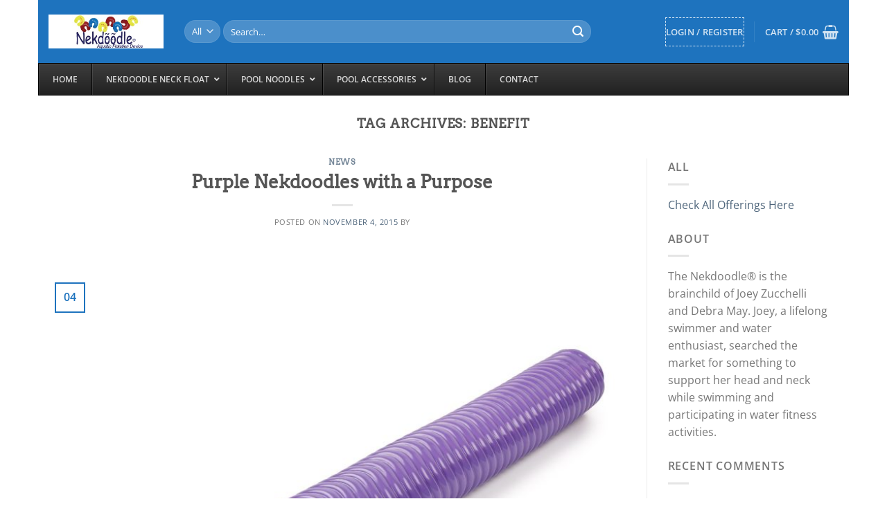

--- FILE ---
content_type: text/html; charset=UTF-8
request_url: https://nekdoodle.com/tag/benefit/
body_size: 35459
content:
<!DOCTYPE html>
<html lang="en" class="loading-site no-js">
<head>
	<meta charset="UTF-8" />
	<link rel="profile" href="https://gmpg.org/xfn/11" />
	<link rel="pingback" href="https://nekdoodle.com/xmlrpc.php" />

					<script>document.documentElement.className = document.documentElement.className + ' yes-js js_active js'</script>
			<script>(function(html){html.className = html.className.replace(/\bno-js\b/,'js')})(document.documentElement);</script>
<title>Benefit &#8211; Nekdoodle&reg; Inc</title>
<meta name='robots' content='max-image-preview:large' />
	<style>img:is([sizes="auto" i], [sizes^="auto," i]) { contain-intrinsic-size: 3000px 1500px }</style>
	<meta name="viewport" content="width=device-width, initial-scale=1" /><link rel='dns-prefetch' href='//maps.googleapis.com' />
<link rel='prefetch' href='https://nekdoodle.com/wp-content/themes/flatsome/assets/js/flatsome.js?ver=8e60d746741250b4dd4e' />
<link rel='prefetch' href='https://nekdoodle.com/wp-content/themes/flatsome/assets/js/chunk.slider.js?ver=3.19.6' />
<link rel='prefetch' href='https://nekdoodle.com/wp-content/themes/flatsome/assets/js/chunk.popups.js?ver=3.19.6' />
<link rel='prefetch' href='https://nekdoodle.com/wp-content/themes/flatsome/assets/js/chunk.tooltips.js?ver=3.19.6' />
<link rel='prefetch' href='https://nekdoodle.com/wp-content/themes/flatsome/assets/js/woocommerce.js?ver=dd6035ce106022a74757' />
<link rel="alternate" type="application/rss+xml" title="Nekdoodle&reg; Inc &raquo; Feed" href="https://nekdoodle.com/feed/" />
<link rel="alternate" type="application/rss+xml" title="Nekdoodle&reg; Inc &raquo; Comments Feed" href="https://nekdoodle.com/comments/feed/" />
<link rel="alternate" type="application/rss+xml" title="Nekdoodle&reg; Inc &raquo; Benefit Tag Feed" href="https://nekdoodle.com/tag/benefit/feed/" />
		<!-- This site uses the Google Analytics by MonsterInsights plugin v9.11.1 - Using Analytics tracking - https://www.monsterinsights.com/ -->
		<!-- Note: MonsterInsights is not currently configured on this site. The site owner needs to authenticate with Google Analytics in the MonsterInsights settings panel. -->
					<!-- No tracking code set -->
				<!-- / Google Analytics by MonsterInsights -->
		<script type="text/javascript">
/* <![CDATA[ */
window._wpemojiSettings = {"baseUrl":"https:\/\/s.w.org\/images\/core\/emoji\/16.0.1\/72x72\/","ext":".png","svgUrl":"https:\/\/s.w.org\/images\/core\/emoji\/16.0.1\/svg\/","svgExt":".svg","source":{"concatemoji":"https:\/\/nekdoodle.com\/wp-includes\/js\/wp-emoji-release.min.js?ver=6.8.3"}};
/*! This file is auto-generated */
!function(s,n){var o,i,e;function c(e){try{var t={supportTests:e,timestamp:(new Date).valueOf()};sessionStorage.setItem(o,JSON.stringify(t))}catch(e){}}function p(e,t,n){e.clearRect(0,0,e.canvas.width,e.canvas.height),e.fillText(t,0,0);var t=new Uint32Array(e.getImageData(0,0,e.canvas.width,e.canvas.height).data),a=(e.clearRect(0,0,e.canvas.width,e.canvas.height),e.fillText(n,0,0),new Uint32Array(e.getImageData(0,0,e.canvas.width,e.canvas.height).data));return t.every(function(e,t){return e===a[t]})}function u(e,t){e.clearRect(0,0,e.canvas.width,e.canvas.height),e.fillText(t,0,0);for(var n=e.getImageData(16,16,1,1),a=0;a<n.data.length;a++)if(0!==n.data[a])return!1;return!0}function f(e,t,n,a){switch(t){case"flag":return n(e,"\ud83c\udff3\ufe0f\u200d\u26a7\ufe0f","\ud83c\udff3\ufe0f\u200b\u26a7\ufe0f")?!1:!n(e,"\ud83c\udde8\ud83c\uddf6","\ud83c\udde8\u200b\ud83c\uddf6")&&!n(e,"\ud83c\udff4\udb40\udc67\udb40\udc62\udb40\udc65\udb40\udc6e\udb40\udc67\udb40\udc7f","\ud83c\udff4\u200b\udb40\udc67\u200b\udb40\udc62\u200b\udb40\udc65\u200b\udb40\udc6e\u200b\udb40\udc67\u200b\udb40\udc7f");case"emoji":return!a(e,"\ud83e\udedf")}return!1}function g(e,t,n,a){var r="undefined"!=typeof WorkerGlobalScope&&self instanceof WorkerGlobalScope?new OffscreenCanvas(300,150):s.createElement("canvas"),o=r.getContext("2d",{willReadFrequently:!0}),i=(o.textBaseline="top",o.font="600 32px Arial",{});return e.forEach(function(e){i[e]=t(o,e,n,a)}),i}function t(e){var t=s.createElement("script");t.src=e,t.defer=!0,s.head.appendChild(t)}"undefined"!=typeof Promise&&(o="wpEmojiSettingsSupports",i=["flag","emoji"],n.supports={everything:!0,everythingExceptFlag:!0},e=new Promise(function(e){s.addEventListener("DOMContentLoaded",e,{once:!0})}),new Promise(function(t){var n=function(){try{var e=JSON.parse(sessionStorage.getItem(o));if("object"==typeof e&&"number"==typeof e.timestamp&&(new Date).valueOf()<e.timestamp+604800&&"object"==typeof e.supportTests)return e.supportTests}catch(e){}return null}();if(!n){if("undefined"!=typeof Worker&&"undefined"!=typeof OffscreenCanvas&&"undefined"!=typeof URL&&URL.createObjectURL&&"undefined"!=typeof Blob)try{var e="postMessage("+g.toString()+"("+[JSON.stringify(i),f.toString(),p.toString(),u.toString()].join(",")+"));",a=new Blob([e],{type:"text/javascript"}),r=new Worker(URL.createObjectURL(a),{name:"wpTestEmojiSupports"});return void(r.onmessage=function(e){c(n=e.data),r.terminate(),t(n)})}catch(e){}c(n=g(i,f,p,u))}t(n)}).then(function(e){for(var t in e)n.supports[t]=e[t],n.supports.everything=n.supports.everything&&n.supports[t],"flag"!==t&&(n.supports.everythingExceptFlag=n.supports.everythingExceptFlag&&n.supports[t]);n.supports.everythingExceptFlag=n.supports.everythingExceptFlag&&!n.supports.flag,n.DOMReady=!1,n.readyCallback=function(){n.DOMReady=!0}}).then(function(){return e}).then(function(){var e;n.supports.everything||(n.readyCallback(),(e=n.source||{}).concatemoji?t(e.concatemoji):e.wpemoji&&e.twemoji&&(t(e.twemoji),t(e.wpemoji)))}))}((window,document),window._wpemojiSettings);
/* ]]> */
</script>
<style id='wp-emoji-styles-inline-css' type='text/css'>

	img.wp-smiley, img.emoji {
		display: inline !important;
		border: none !important;
		box-shadow: none !important;
		height: 1em !important;
		width: 1em !important;
		margin: 0 0.07em !important;
		vertical-align: -0.1em !important;
		background: none !important;
		padding: 0 !important;
	}
</style>
<style id='wp-block-library-inline-css' type='text/css'>
:root{--wp-admin-theme-color:#007cba;--wp-admin-theme-color--rgb:0,124,186;--wp-admin-theme-color-darker-10:#006ba1;--wp-admin-theme-color-darker-10--rgb:0,107,161;--wp-admin-theme-color-darker-20:#005a87;--wp-admin-theme-color-darker-20--rgb:0,90,135;--wp-admin-border-width-focus:2px;--wp-block-synced-color:#7a00df;--wp-block-synced-color--rgb:122,0,223;--wp-bound-block-color:var(--wp-block-synced-color)}@media (min-resolution:192dpi){:root{--wp-admin-border-width-focus:1.5px}}.wp-element-button{cursor:pointer}:root{--wp--preset--font-size--normal:16px;--wp--preset--font-size--huge:42px}:root .has-very-light-gray-background-color{background-color:#eee}:root .has-very-dark-gray-background-color{background-color:#313131}:root .has-very-light-gray-color{color:#eee}:root .has-very-dark-gray-color{color:#313131}:root .has-vivid-green-cyan-to-vivid-cyan-blue-gradient-background{background:linear-gradient(135deg,#00d084,#0693e3)}:root .has-purple-crush-gradient-background{background:linear-gradient(135deg,#34e2e4,#4721fb 50%,#ab1dfe)}:root .has-hazy-dawn-gradient-background{background:linear-gradient(135deg,#faaca8,#dad0ec)}:root .has-subdued-olive-gradient-background{background:linear-gradient(135deg,#fafae1,#67a671)}:root .has-atomic-cream-gradient-background{background:linear-gradient(135deg,#fdd79a,#004a59)}:root .has-nightshade-gradient-background{background:linear-gradient(135deg,#330968,#31cdcf)}:root .has-midnight-gradient-background{background:linear-gradient(135deg,#020381,#2874fc)}.has-regular-font-size{font-size:1em}.has-larger-font-size{font-size:2.625em}.has-normal-font-size{font-size:var(--wp--preset--font-size--normal)}.has-huge-font-size{font-size:var(--wp--preset--font-size--huge)}.has-text-align-center{text-align:center}.has-text-align-left{text-align:left}.has-text-align-right{text-align:right}#end-resizable-editor-section{display:none}.aligncenter{clear:both}.items-justified-left{justify-content:flex-start}.items-justified-center{justify-content:center}.items-justified-right{justify-content:flex-end}.items-justified-space-between{justify-content:space-between}.screen-reader-text{border:0;clip-path:inset(50%);height:1px;margin:-1px;overflow:hidden;padding:0;position:absolute;width:1px;word-wrap:normal!important}.screen-reader-text:focus{background-color:#ddd;clip-path:none;color:#444;display:block;font-size:1em;height:auto;left:5px;line-height:normal;padding:15px 23px 14px;text-decoration:none;top:5px;width:auto;z-index:100000}html :where(.has-border-color){border-style:solid}html :where([style*=border-top-color]){border-top-style:solid}html :where([style*=border-right-color]){border-right-style:solid}html :where([style*=border-bottom-color]){border-bottom-style:solid}html :where([style*=border-left-color]){border-left-style:solid}html :where([style*=border-width]){border-style:solid}html :where([style*=border-top-width]){border-top-style:solid}html :where([style*=border-right-width]){border-right-style:solid}html :where([style*=border-bottom-width]){border-bottom-style:solid}html :where([style*=border-left-width]){border-left-style:solid}html :where(img[class*=wp-image-]){height:auto;max-width:100%}:where(figure){margin:0 0 1em}html :where(.is-position-sticky){--wp-admin--admin-bar--position-offset:var(--wp-admin--admin-bar--height,0px)}@media screen and (max-width:600px){html :where(.is-position-sticky){--wp-admin--admin-bar--position-offset:0px}}
</style>
<link rel='stylesheet' id='contact-form-7-css' href='https://nekdoodle.com/wp-content/plugins/contact-form-7/includes/css/styles.css?ver=3.0' type='text/css' media='all' />
<style id='woocommerce-inline-inline-css' type='text/css'>
.woocommerce form .form-row .required { visibility: visible; }
</style>
<link rel='stylesheet' id='spu-public-css-css' href='https://nekdoodle.com/wp-content/plugins/popups/public/assets/css/public.css?ver=3.0' type='text/css' media='all' />
<link rel='stylesheet' id='flatsome-ninjaforms-css' href='https://nekdoodle.com/wp-content/themes/flatsome/inc/integrations/ninjaforms/ninjaforms.css?ver=3.0' type='text/css' media='all' />
<link rel='stylesheet' id='flatsome-woocommerce-wishlist-css' href='https://nekdoodle.com/wp-content/themes/flatsome/inc/integrations/wc-yith-wishlist/wishlist.css?ver=3.0' type='text/css' media='all' />
<link rel='stylesheet' id='jquery-data-tables-css' href='https://nekdoodle.com/wp-content/plugins/woocommerce-product-table/assets/css/datatables/datatables.min.css?ver=3.0' type='text/css' media='all' />
<link rel='stylesheet' id='wc-product-table-css' href='https://nekdoodle.com/wp-content/plugins/woocommerce-product-table/assets/css/wc-product-table.min.css?ver=3.0' type='text/css' media='all' />
<link rel='stylesheet' id='ubermenu-css' href='https://nekdoodle.com/wp-content/plugins/ubermenu/pro/assets/css/ubermenu.min.css?ver=3.0' type='text/css' media='all' />
<link rel='stylesheet' id='ubermenu-black-white-2-css' href='https://nekdoodle.com/wp-content/plugins/ubermenu/assets/css/skins/blackwhite2.css?ver=3.0' type='text/css' media='all' />
<link rel='stylesheet' id='ubermenu-font-awesome-all-css' href='https://nekdoodle.com/wp-content/plugins/ubermenu/assets/fontawesome/css/all.min.css?ver=3.0' type='text/css' media='all' />
<link rel='stylesheet' id='flatsome-main-css' href='https://nekdoodle.com/wp-content/themes/flatsome/assets/css/flatsome.css?ver=3.0' type='text/css' media='all' />
<style id='flatsome-main-inline-css' type='text/css'>
@font-face {
				font-family: "fl-icons";
				font-display: block;
				src: url(https://nekdoodle.com/wp-content/themes/flatsome/assets/css/icons/fl-icons.eot?v=3.19.6);
				src:
					url(https://nekdoodle.com/wp-content/themes/flatsome/assets/css/icons/fl-icons.eot#iefix?v=3.19.6) format("embedded-opentype"),
					url(https://nekdoodle.com/wp-content/themes/flatsome/assets/css/icons/fl-icons.woff2?v=3.19.6) format("woff2"),
					url(https://nekdoodle.com/wp-content/themes/flatsome/assets/css/icons/fl-icons.ttf?v=3.19.6) format("truetype"),
					url(https://nekdoodle.com/wp-content/themes/flatsome/assets/css/icons/fl-icons.woff?v=3.19.6) format("woff"),
					url(https://nekdoodle.com/wp-content/themes/flatsome/assets/css/icons/fl-icons.svg?v=3.19.6#fl-icons) format("svg");
			}
</style>
<link rel='stylesheet' id='flatsome-shop-css' href='https://nekdoodle.com/wp-content/themes/flatsome/assets/css/flatsome-shop.css?ver=3.0' type='text/css' media='all' />
<link rel='stylesheet' id='flatsome-style-css' href='https://nekdoodle.com/wp-content/themes/nekdoodle/style.css?ver=3.0' type='text/css' media='all' />
<script type="text/javascript" id="jquery-core-js-extra">
/* <![CDATA[ */
var xlwcty = {"ajax_url":"https:\/\/nekdoodle.com\/wp-admin\/admin-ajax.php","version":"2.23.0","wc_version":"10.4.3"};
/* ]]> */
</script>
<script type="text/javascript" src="https://nekdoodle.com/wp-includes/js/jquery/jquery.min.js?ver=3.7.1" id="jquery-core-js"></script>
<script type="text/javascript" src="https://nekdoodle.com/wp-includes/js/jquery/jquery-migrate.min.js?ver=3.4.1" id="jquery-migrate-js"></script>
<script type="text/javascript" src="https://nekdoodle.com/wp-content/plugins/woocommerce/assets/js/jquery-blockui/jquery.blockUI.min.js?ver=2.7.0-wc.10.4.3" id="wc-jquery-blockui-js" data-wp-strategy="defer"></script>
<script type="text/javascript" id="wc-add-to-cart-js-extra">
/* <![CDATA[ */
var wc_add_to_cart_params = {"ajax_url":"\/wp-admin\/admin-ajax.php","wc_ajax_url":"\/?wc-ajax=%%endpoint%%","i18n_view_cart":"View cart","cart_url":"https:\/\/nekdoodle.com\/cart\/","is_cart":"","cart_redirect_after_add":"no"};
/* ]]> */
</script>
<script type="text/javascript" src="https://nekdoodle.com/wp-content/plugins/woocommerce/assets/js/frontend/add-to-cart.min.js?ver=10.4.3" id="wc-add-to-cart-js" defer="defer" data-wp-strategy="defer"></script>
<script type="text/javascript" src="https://nekdoodle.com/wp-content/plugins/woocommerce/assets/js/js-cookie/js.cookie.min.js?ver=2.1.4-wc.10.4.3" id="wc-js-cookie-js" data-wp-strategy="defer"></script>
<script type="text/javascript" id="enhanced-ecommerce-google-analytics-js-extra">
/* <![CDATA[ */
var ConvAioGlobal = {"nonce":"ff553a01b1"};
/* ]]> */
</script>
<script data-cfasync="false" data-no-optimize="1" data-pagespeed-no-defer type="text/javascript" src="https://nekdoodle.com/wp-content/plugins/enhanced-e-commerce-for-woocommerce-store/public/js/con-gtm-google-analytics.js?ver=7.2.15" id="enhanced-ecommerce-google-analytics-js"></script>
<script data-cfasync="false" data-no-optimize="1" data-pagespeed-no-defer type="text/javascript" id="enhanced-ecommerce-google-analytics-js-after">
/* <![CDATA[ */
tvc_smd={"tvc_wcv":"10.4.3","tvc_wpv":"6.8.3","tvc_eev":"7.2.15","tvc_sub_data":{"sub_id":"27653","cu_id":"23200","pl_id":"1","ga_tra_option":"BOTH","ga_property_id":"UA-56015602-1","ga_measurement_id":"G-0TE9Z1P0E8","ga_ads_id":"8748009512","ga_gmc_id":"102944028","ga_gmc_id_p":"102944028","op_gtag_js":"1","op_en_e_t":"1","op_rm_t_t":"1","op_dy_rm_t_t":"1","op_li_ga_wi_ads":"1","gmc_is_product_sync":"1","gmc_is_site_verified":"1","gmc_is_domain_claim":"1","gmc_product_count":"70","fb_pixel_id":"1391703864253430"}};
/* ]]> */
</script>
<link rel="EditURI" type="application/rsd+xml" title="RSD" href="https://nekdoodle.com/xmlrpc.php?rsd" />
<meta name="generator" content="WordPress 6.8.3" />
<meta name="generator" content="WooCommerce 10.4.3" />
<style type="text/css">.header-button{display:none;}.is-small {display:none;}.nav-top-link{border: 1px dashed;}</style>
<!-- Global site tag (gtag.js) - Google AdWords: 972979282 -->
<script async src="https://www.googletagmanager.com/gtag/js?id=AW-972979282"></script>
<style id="ubermenu-custom-generated-css">
/** Font Awesome 4 Compatibility **/
.fa{font-style:normal;font-variant:normal;font-weight:normal;font-family:FontAwesome;}

/** UberMenu Custom Menu Styles (Customizer) **/
/* main */
 .ubermenu-main .ubermenu-submenu .ubermenu-item-header > .ubermenu-target, .ubermenu-main .ubermenu-tab > .ubermenu-target { font-size:15px; }
 .ubermenu-main .ubermenu-item-normal > .ubermenu-target { font-size:15px; }


/* Status: Loaded from Transient */

</style>	<noscript><style>.woocommerce-product-gallery{ opacity: 1 !important; }</style></noscript>
	        <script data-cfasync="false" data-no-optimize="1" data-pagespeed-no-defer>
            var tvc_lc = 'USD';
        </script>
        <script data-cfasync="false" data-no-optimize="1" data-pagespeed-no-defer>
            var tvc_lc = 'USD';
        </script>
<script data-cfasync="false" data-pagespeed-no-defer type="text/javascript">
      window.dataLayer = window.dataLayer || [];
      dataLayer.push({"event":"begin_datalayer","cov_ga4_measurment_id":"G-0TE9Z1P0E8","cov_fb_pixel_id":"1391703864253430","conv_track_email":"1","conv_track_phone":"1","conv_track_address":"1","conv_track_page_scroll":"1","conv_track_file_download":"1","conv_track_author":"1","conv_track_signup":"1","conv_track_signin":"1"});
    </script>    <!-- Google Tag Manager by Conversios-->
    <script>
      (function(w, d, s, l, i) {
        w[l] = w[l] || [];
        w[l].push({
          'gtm.start': new Date().getTime(),
          event: 'gtm.js'
        });
        var f = d.getElementsByTagName(s)[0],
          j = d.createElement(s),
          dl = l != 'dataLayer' ? '&l=' + l : '';
        j.async = true;
        j.src =
          'https://www.googletagmanager.com/gtm.js?id=' + i + dl;
        f.parentNode.insertBefore(j, f);
      })(window, document, 'script', 'dataLayer', 'GTM-NGTQ2D2P');
    </script>
    <!-- End Google Tag Manager -->
      <script>
      (window.gaDevIds = window.gaDevIds || []).push('5CDcaG');
    </script>
          <script data-cfasync="false" data-no-optimize="1" data-pagespeed-no-defer>
            var tvc_lc = 'USD';
        </script>
        <script data-cfasync="false" data-no-optimize="1" data-pagespeed-no-defer>
            var tvc_lc = 'USD';
        </script>
<style id="custom-css" type="text/css">:root {--primary-color: #1E73BE;--fs-color-primary: #1E73BE;--fs-color-secondary: #0091ce;--fs-color-success: #7a9c59;--fs-color-alert: #b20000;--fs-experimental-link-color: #4E657B;--fs-experimental-link-color-hover: #111;}.tooltipster-base {--tooltip-color: #fff;--tooltip-bg-color: #000;}.off-canvas-right .mfp-content, .off-canvas-left .mfp-content {--drawer-width: 300px;}.off-canvas .mfp-content.off-canvas-cart {--drawer-width: 360px;}.container-width, .full-width .ubermenu-nav, .container, .row{max-width: 1170px}.row.row-collapse{max-width: 1140px}.row.row-small{max-width: 1162.5px}.row.row-large{max-width: 1200px}.header-main{height: 91px}#logo img{max-height: 91px}#logo{width:166px;}.header-bottom{min-height: 10px}.header-top{min-height: 30px}.transparent .header-main{height: 30px}.transparent #logo img{max-height: 30px}.has-transparent + .page-title:first-of-type,.has-transparent + #main > .page-title,.has-transparent + #main > div > .page-title,.has-transparent + #main .page-header-wrapper:first-of-type .page-title{padding-top: 30px;}.header.show-on-scroll,.stuck .header-main{height:70px!important}.stuck #logo img{max-height: 70px!important}.search-form{ width: 85%;}.header-bg-color {background-color: #1e73be}.header-bottom {background-color: #0a0a0a}.stuck .header-main .nav > li > a{line-height: 50px }.header-bottom-nav > li > a{line-height: 32px }@media (max-width: 549px) {.header-main{height: 70px}#logo img{max-height: 70px}}.header-top{background-color:rgba(94,94,94,0.42)!important;}body{color: #777777}body{font-family: "Open Sans", sans-serif;}.nav > li > a {font-family: "Open Sans", sans-serif;}.mobile-sidebar-levels-2 .nav > li > ul > li > a {font-family: "Open Sans", sans-serif;}.nav > li > a,.mobile-sidebar-levels-2 .nav > li > ul > li > a {font-weight: 600;font-style: normal;}h1,h2,h3,h4,h5,h6,.heading-font, .off-canvas-center .nav-sidebar.nav-vertical > li > a{font-family: Arvo, sans-serif;}.alt-font{font-family: "Dancing Script", sans-serif;}.section-title span{text-transform: none;}@media screen and (min-width: 550px){.products .box-vertical .box-image{min-width: 247px!important;width: 247px!important;}}.footer-1{background-color: #EFEFEF}.footer-2{background-color: #FFFFFF}.absolute-footer, html{background-color: #FFFFFF}.page-title-small + main .product-container > .row{padding-top:0;}.nav-vertical-fly-out > li + li {border-top-width: 1px; border-top-style: solid;}/* Custom CSS */.container section-title-container accordion {width:450px;margin-left:auto;margin-right:auto;}.page-description p {display:none;}.label-new.menu-item > a:after{content:"New";}.label-hot.menu-item > a:after{content:"Hot";}.label-sale.menu-item > a:after{content:"Sale";}.label-popular.menu-item > a:after{content:"Popular";}</style>		<style type="text/css" id="wp-custom-css">
			.search_categories.resize-select.mb-0
option
{
  color: black !important
}		</style>
		<style id="kirki-inline-styles">/* latin */
@font-face {
  font-family: 'Arvo';
  font-style: normal;
  font-weight: 400;
  font-display: swap;
  src: url(https://nekdoodle.com/wp-content/fonts/arvo/tDbD2oWUg0MKqScQ7Q.woff2) format('woff2');
  unicode-range: U+0000-00FF, U+0131, U+0152-0153, U+02BB-02BC, U+02C6, U+02DA, U+02DC, U+0304, U+0308, U+0329, U+2000-206F, U+20AC, U+2122, U+2191, U+2193, U+2212, U+2215, U+FEFF, U+FFFD;
}/* cyrillic-ext */
@font-face {
  font-family: 'Open Sans';
  font-style: normal;
  font-weight: 400;
  font-stretch: 100%;
  font-display: swap;
  src: url(https://nekdoodle.com/wp-content/fonts/open-sans/memvYaGs126MiZpBA-UvWbX2vVnXBbObj2OVTSKmu1aB.woff2) format('woff2');
  unicode-range: U+0460-052F, U+1C80-1C8A, U+20B4, U+2DE0-2DFF, U+A640-A69F, U+FE2E-FE2F;
}
/* cyrillic */
@font-face {
  font-family: 'Open Sans';
  font-style: normal;
  font-weight: 400;
  font-stretch: 100%;
  font-display: swap;
  src: url(https://nekdoodle.com/wp-content/fonts/open-sans/memvYaGs126MiZpBA-UvWbX2vVnXBbObj2OVTSumu1aB.woff2) format('woff2');
  unicode-range: U+0301, U+0400-045F, U+0490-0491, U+04B0-04B1, U+2116;
}
/* greek-ext */
@font-face {
  font-family: 'Open Sans';
  font-style: normal;
  font-weight: 400;
  font-stretch: 100%;
  font-display: swap;
  src: url(https://nekdoodle.com/wp-content/fonts/open-sans/memvYaGs126MiZpBA-UvWbX2vVnXBbObj2OVTSOmu1aB.woff2) format('woff2');
  unicode-range: U+1F00-1FFF;
}
/* greek */
@font-face {
  font-family: 'Open Sans';
  font-style: normal;
  font-weight: 400;
  font-stretch: 100%;
  font-display: swap;
  src: url(https://nekdoodle.com/wp-content/fonts/open-sans/memvYaGs126MiZpBA-UvWbX2vVnXBbObj2OVTSymu1aB.woff2) format('woff2');
  unicode-range: U+0370-0377, U+037A-037F, U+0384-038A, U+038C, U+038E-03A1, U+03A3-03FF;
}
/* hebrew */
@font-face {
  font-family: 'Open Sans';
  font-style: normal;
  font-weight: 400;
  font-stretch: 100%;
  font-display: swap;
  src: url(https://nekdoodle.com/wp-content/fonts/open-sans/memvYaGs126MiZpBA-UvWbX2vVnXBbObj2OVTS2mu1aB.woff2) format('woff2');
  unicode-range: U+0307-0308, U+0590-05FF, U+200C-2010, U+20AA, U+25CC, U+FB1D-FB4F;
}
/* math */
@font-face {
  font-family: 'Open Sans';
  font-style: normal;
  font-weight: 400;
  font-stretch: 100%;
  font-display: swap;
  src: url(https://nekdoodle.com/wp-content/fonts/open-sans/memvYaGs126MiZpBA-UvWbX2vVnXBbObj2OVTVOmu1aB.woff2) format('woff2');
  unicode-range: U+0302-0303, U+0305, U+0307-0308, U+0310, U+0312, U+0315, U+031A, U+0326-0327, U+032C, U+032F-0330, U+0332-0333, U+0338, U+033A, U+0346, U+034D, U+0391-03A1, U+03A3-03A9, U+03B1-03C9, U+03D1, U+03D5-03D6, U+03F0-03F1, U+03F4-03F5, U+2016-2017, U+2034-2038, U+203C, U+2040, U+2043, U+2047, U+2050, U+2057, U+205F, U+2070-2071, U+2074-208E, U+2090-209C, U+20D0-20DC, U+20E1, U+20E5-20EF, U+2100-2112, U+2114-2115, U+2117-2121, U+2123-214F, U+2190, U+2192, U+2194-21AE, U+21B0-21E5, U+21F1-21F2, U+21F4-2211, U+2213-2214, U+2216-22FF, U+2308-230B, U+2310, U+2319, U+231C-2321, U+2336-237A, U+237C, U+2395, U+239B-23B7, U+23D0, U+23DC-23E1, U+2474-2475, U+25AF, U+25B3, U+25B7, U+25BD, U+25C1, U+25CA, U+25CC, U+25FB, U+266D-266F, U+27C0-27FF, U+2900-2AFF, U+2B0E-2B11, U+2B30-2B4C, U+2BFE, U+3030, U+FF5B, U+FF5D, U+1D400-1D7FF, U+1EE00-1EEFF;
}
/* symbols */
@font-face {
  font-family: 'Open Sans';
  font-style: normal;
  font-weight: 400;
  font-stretch: 100%;
  font-display: swap;
  src: url(https://nekdoodle.com/wp-content/fonts/open-sans/memvYaGs126MiZpBA-UvWbX2vVnXBbObj2OVTUGmu1aB.woff2) format('woff2');
  unicode-range: U+0001-000C, U+000E-001F, U+007F-009F, U+20DD-20E0, U+20E2-20E4, U+2150-218F, U+2190, U+2192, U+2194-2199, U+21AF, U+21E6-21F0, U+21F3, U+2218-2219, U+2299, U+22C4-22C6, U+2300-243F, U+2440-244A, U+2460-24FF, U+25A0-27BF, U+2800-28FF, U+2921-2922, U+2981, U+29BF, U+29EB, U+2B00-2BFF, U+4DC0-4DFF, U+FFF9-FFFB, U+10140-1018E, U+10190-1019C, U+101A0, U+101D0-101FD, U+102E0-102FB, U+10E60-10E7E, U+1D2C0-1D2D3, U+1D2E0-1D37F, U+1F000-1F0FF, U+1F100-1F1AD, U+1F1E6-1F1FF, U+1F30D-1F30F, U+1F315, U+1F31C, U+1F31E, U+1F320-1F32C, U+1F336, U+1F378, U+1F37D, U+1F382, U+1F393-1F39F, U+1F3A7-1F3A8, U+1F3AC-1F3AF, U+1F3C2, U+1F3C4-1F3C6, U+1F3CA-1F3CE, U+1F3D4-1F3E0, U+1F3ED, U+1F3F1-1F3F3, U+1F3F5-1F3F7, U+1F408, U+1F415, U+1F41F, U+1F426, U+1F43F, U+1F441-1F442, U+1F444, U+1F446-1F449, U+1F44C-1F44E, U+1F453, U+1F46A, U+1F47D, U+1F4A3, U+1F4B0, U+1F4B3, U+1F4B9, U+1F4BB, U+1F4BF, U+1F4C8-1F4CB, U+1F4D6, U+1F4DA, U+1F4DF, U+1F4E3-1F4E6, U+1F4EA-1F4ED, U+1F4F7, U+1F4F9-1F4FB, U+1F4FD-1F4FE, U+1F503, U+1F507-1F50B, U+1F50D, U+1F512-1F513, U+1F53E-1F54A, U+1F54F-1F5FA, U+1F610, U+1F650-1F67F, U+1F687, U+1F68D, U+1F691, U+1F694, U+1F698, U+1F6AD, U+1F6B2, U+1F6B9-1F6BA, U+1F6BC, U+1F6C6-1F6CF, U+1F6D3-1F6D7, U+1F6E0-1F6EA, U+1F6F0-1F6F3, U+1F6F7-1F6FC, U+1F700-1F7FF, U+1F800-1F80B, U+1F810-1F847, U+1F850-1F859, U+1F860-1F887, U+1F890-1F8AD, U+1F8B0-1F8BB, U+1F8C0-1F8C1, U+1F900-1F90B, U+1F93B, U+1F946, U+1F984, U+1F996, U+1F9E9, U+1FA00-1FA6F, U+1FA70-1FA7C, U+1FA80-1FA89, U+1FA8F-1FAC6, U+1FACE-1FADC, U+1FADF-1FAE9, U+1FAF0-1FAF8, U+1FB00-1FBFF;
}
/* vietnamese */
@font-face {
  font-family: 'Open Sans';
  font-style: normal;
  font-weight: 400;
  font-stretch: 100%;
  font-display: swap;
  src: url(https://nekdoodle.com/wp-content/fonts/open-sans/memvYaGs126MiZpBA-UvWbX2vVnXBbObj2OVTSCmu1aB.woff2) format('woff2');
  unicode-range: U+0102-0103, U+0110-0111, U+0128-0129, U+0168-0169, U+01A0-01A1, U+01AF-01B0, U+0300-0301, U+0303-0304, U+0308-0309, U+0323, U+0329, U+1EA0-1EF9, U+20AB;
}
/* latin-ext */
@font-face {
  font-family: 'Open Sans';
  font-style: normal;
  font-weight: 400;
  font-stretch: 100%;
  font-display: swap;
  src: url(https://nekdoodle.com/wp-content/fonts/open-sans/memvYaGs126MiZpBA-UvWbX2vVnXBbObj2OVTSGmu1aB.woff2) format('woff2');
  unicode-range: U+0100-02BA, U+02BD-02C5, U+02C7-02CC, U+02CE-02D7, U+02DD-02FF, U+0304, U+0308, U+0329, U+1D00-1DBF, U+1E00-1E9F, U+1EF2-1EFF, U+2020, U+20A0-20AB, U+20AD-20C0, U+2113, U+2C60-2C7F, U+A720-A7FF;
}
/* latin */
@font-face {
  font-family: 'Open Sans';
  font-style: normal;
  font-weight: 400;
  font-stretch: 100%;
  font-display: swap;
  src: url(https://nekdoodle.com/wp-content/fonts/open-sans/memvYaGs126MiZpBA-UvWbX2vVnXBbObj2OVTS-muw.woff2) format('woff2');
  unicode-range: U+0000-00FF, U+0131, U+0152-0153, U+02BB-02BC, U+02C6, U+02DA, U+02DC, U+0304, U+0308, U+0329, U+2000-206F, U+20AC, U+2122, U+2191, U+2193, U+2212, U+2215, U+FEFF, U+FFFD;
}
/* cyrillic-ext */
@font-face {
  font-family: 'Open Sans';
  font-style: normal;
  font-weight: 600;
  font-stretch: 100%;
  font-display: swap;
  src: url(https://nekdoodle.com/wp-content/fonts/open-sans/memvYaGs126MiZpBA-UvWbX2vVnXBbObj2OVTSKmu1aB.woff2) format('woff2');
  unicode-range: U+0460-052F, U+1C80-1C8A, U+20B4, U+2DE0-2DFF, U+A640-A69F, U+FE2E-FE2F;
}
/* cyrillic */
@font-face {
  font-family: 'Open Sans';
  font-style: normal;
  font-weight: 600;
  font-stretch: 100%;
  font-display: swap;
  src: url(https://nekdoodle.com/wp-content/fonts/open-sans/memvYaGs126MiZpBA-UvWbX2vVnXBbObj2OVTSumu1aB.woff2) format('woff2');
  unicode-range: U+0301, U+0400-045F, U+0490-0491, U+04B0-04B1, U+2116;
}
/* greek-ext */
@font-face {
  font-family: 'Open Sans';
  font-style: normal;
  font-weight: 600;
  font-stretch: 100%;
  font-display: swap;
  src: url(https://nekdoodle.com/wp-content/fonts/open-sans/memvYaGs126MiZpBA-UvWbX2vVnXBbObj2OVTSOmu1aB.woff2) format('woff2');
  unicode-range: U+1F00-1FFF;
}
/* greek */
@font-face {
  font-family: 'Open Sans';
  font-style: normal;
  font-weight: 600;
  font-stretch: 100%;
  font-display: swap;
  src: url(https://nekdoodle.com/wp-content/fonts/open-sans/memvYaGs126MiZpBA-UvWbX2vVnXBbObj2OVTSymu1aB.woff2) format('woff2');
  unicode-range: U+0370-0377, U+037A-037F, U+0384-038A, U+038C, U+038E-03A1, U+03A3-03FF;
}
/* hebrew */
@font-face {
  font-family: 'Open Sans';
  font-style: normal;
  font-weight: 600;
  font-stretch: 100%;
  font-display: swap;
  src: url(https://nekdoodle.com/wp-content/fonts/open-sans/memvYaGs126MiZpBA-UvWbX2vVnXBbObj2OVTS2mu1aB.woff2) format('woff2');
  unicode-range: U+0307-0308, U+0590-05FF, U+200C-2010, U+20AA, U+25CC, U+FB1D-FB4F;
}
/* math */
@font-face {
  font-family: 'Open Sans';
  font-style: normal;
  font-weight: 600;
  font-stretch: 100%;
  font-display: swap;
  src: url(https://nekdoodle.com/wp-content/fonts/open-sans/memvYaGs126MiZpBA-UvWbX2vVnXBbObj2OVTVOmu1aB.woff2) format('woff2');
  unicode-range: U+0302-0303, U+0305, U+0307-0308, U+0310, U+0312, U+0315, U+031A, U+0326-0327, U+032C, U+032F-0330, U+0332-0333, U+0338, U+033A, U+0346, U+034D, U+0391-03A1, U+03A3-03A9, U+03B1-03C9, U+03D1, U+03D5-03D6, U+03F0-03F1, U+03F4-03F5, U+2016-2017, U+2034-2038, U+203C, U+2040, U+2043, U+2047, U+2050, U+2057, U+205F, U+2070-2071, U+2074-208E, U+2090-209C, U+20D0-20DC, U+20E1, U+20E5-20EF, U+2100-2112, U+2114-2115, U+2117-2121, U+2123-214F, U+2190, U+2192, U+2194-21AE, U+21B0-21E5, U+21F1-21F2, U+21F4-2211, U+2213-2214, U+2216-22FF, U+2308-230B, U+2310, U+2319, U+231C-2321, U+2336-237A, U+237C, U+2395, U+239B-23B7, U+23D0, U+23DC-23E1, U+2474-2475, U+25AF, U+25B3, U+25B7, U+25BD, U+25C1, U+25CA, U+25CC, U+25FB, U+266D-266F, U+27C0-27FF, U+2900-2AFF, U+2B0E-2B11, U+2B30-2B4C, U+2BFE, U+3030, U+FF5B, U+FF5D, U+1D400-1D7FF, U+1EE00-1EEFF;
}
/* symbols */
@font-face {
  font-family: 'Open Sans';
  font-style: normal;
  font-weight: 600;
  font-stretch: 100%;
  font-display: swap;
  src: url(https://nekdoodle.com/wp-content/fonts/open-sans/memvYaGs126MiZpBA-UvWbX2vVnXBbObj2OVTUGmu1aB.woff2) format('woff2');
  unicode-range: U+0001-000C, U+000E-001F, U+007F-009F, U+20DD-20E0, U+20E2-20E4, U+2150-218F, U+2190, U+2192, U+2194-2199, U+21AF, U+21E6-21F0, U+21F3, U+2218-2219, U+2299, U+22C4-22C6, U+2300-243F, U+2440-244A, U+2460-24FF, U+25A0-27BF, U+2800-28FF, U+2921-2922, U+2981, U+29BF, U+29EB, U+2B00-2BFF, U+4DC0-4DFF, U+FFF9-FFFB, U+10140-1018E, U+10190-1019C, U+101A0, U+101D0-101FD, U+102E0-102FB, U+10E60-10E7E, U+1D2C0-1D2D3, U+1D2E0-1D37F, U+1F000-1F0FF, U+1F100-1F1AD, U+1F1E6-1F1FF, U+1F30D-1F30F, U+1F315, U+1F31C, U+1F31E, U+1F320-1F32C, U+1F336, U+1F378, U+1F37D, U+1F382, U+1F393-1F39F, U+1F3A7-1F3A8, U+1F3AC-1F3AF, U+1F3C2, U+1F3C4-1F3C6, U+1F3CA-1F3CE, U+1F3D4-1F3E0, U+1F3ED, U+1F3F1-1F3F3, U+1F3F5-1F3F7, U+1F408, U+1F415, U+1F41F, U+1F426, U+1F43F, U+1F441-1F442, U+1F444, U+1F446-1F449, U+1F44C-1F44E, U+1F453, U+1F46A, U+1F47D, U+1F4A3, U+1F4B0, U+1F4B3, U+1F4B9, U+1F4BB, U+1F4BF, U+1F4C8-1F4CB, U+1F4D6, U+1F4DA, U+1F4DF, U+1F4E3-1F4E6, U+1F4EA-1F4ED, U+1F4F7, U+1F4F9-1F4FB, U+1F4FD-1F4FE, U+1F503, U+1F507-1F50B, U+1F50D, U+1F512-1F513, U+1F53E-1F54A, U+1F54F-1F5FA, U+1F610, U+1F650-1F67F, U+1F687, U+1F68D, U+1F691, U+1F694, U+1F698, U+1F6AD, U+1F6B2, U+1F6B9-1F6BA, U+1F6BC, U+1F6C6-1F6CF, U+1F6D3-1F6D7, U+1F6E0-1F6EA, U+1F6F0-1F6F3, U+1F6F7-1F6FC, U+1F700-1F7FF, U+1F800-1F80B, U+1F810-1F847, U+1F850-1F859, U+1F860-1F887, U+1F890-1F8AD, U+1F8B0-1F8BB, U+1F8C0-1F8C1, U+1F900-1F90B, U+1F93B, U+1F946, U+1F984, U+1F996, U+1F9E9, U+1FA00-1FA6F, U+1FA70-1FA7C, U+1FA80-1FA89, U+1FA8F-1FAC6, U+1FACE-1FADC, U+1FADF-1FAE9, U+1FAF0-1FAF8, U+1FB00-1FBFF;
}
/* vietnamese */
@font-face {
  font-family: 'Open Sans';
  font-style: normal;
  font-weight: 600;
  font-stretch: 100%;
  font-display: swap;
  src: url(https://nekdoodle.com/wp-content/fonts/open-sans/memvYaGs126MiZpBA-UvWbX2vVnXBbObj2OVTSCmu1aB.woff2) format('woff2');
  unicode-range: U+0102-0103, U+0110-0111, U+0128-0129, U+0168-0169, U+01A0-01A1, U+01AF-01B0, U+0300-0301, U+0303-0304, U+0308-0309, U+0323, U+0329, U+1EA0-1EF9, U+20AB;
}
/* latin-ext */
@font-face {
  font-family: 'Open Sans';
  font-style: normal;
  font-weight: 600;
  font-stretch: 100%;
  font-display: swap;
  src: url(https://nekdoodle.com/wp-content/fonts/open-sans/memvYaGs126MiZpBA-UvWbX2vVnXBbObj2OVTSGmu1aB.woff2) format('woff2');
  unicode-range: U+0100-02BA, U+02BD-02C5, U+02C7-02CC, U+02CE-02D7, U+02DD-02FF, U+0304, U+0308, U+0329, U+1D00-1DBF, U+1E00-1E9F, U+1EF2-1EFF, U+2020, U+20A0-20AB, U+20AD-20C0, U+2113, U+2C60-2C7F, U+A720-A7FF;
}
/* latin */
@font-face {
  font-family: 'Open Sans';
  font-style: normal;
  font-weight: 600;
  font-stretch: 100%;
  font-display: swap;
  src: url(https://nekdoodle.com/wp-content/fonts/open-sans/memvYaGs126MiZpBA-UvWbX2vVnXBbObj2OVTS-muw.woff2) format('woff2');
  unicode-range: U+0000-00FF, U+0131, U+0152-0153, U+02BB-02BC, U+02C6, U+02DA, U+02DC, U+0304, U+0308, U+0329, U+2000-206F, U+20AC, U+2122, U+2191, U+2193, U+2212, U+2215, U+FEFF, U+FFFD;
}/* vietnamese */
@font-face {
  font-family: 'Dancing Script';
  font-style: normal;
  font-weight: 400;
  font-display: swap;
  src: url(https://nekdoodle.com/wp-content/fonts/dancing-script/If2cXTr6YS-zF4S-kcSWSVi_sxjsohD9F50Ruu7BMSo3Rep8ltA.woff2) format('woff2');
  unicode-range: U+0102-0103, U+0110-0111, U+0128-0129, U+0168-0169, U+01A0-01A1, U+01AF-01B0, U+0300-0301, U+0303-0304, U+0308-0309, U+0323, U+0329, U+1EA0-1EF9, U+20AB;
}
/* latin-ext */
@font-face {
  font-family: 'Dancing Script';
  font-style: normal;
  font-weight: 400;
  font-display: swap;
  src: url(https://nekdoodle.com/wp-content/fonts/dancing-script/If2cXTr6YS-zF4S-kcSWSVi_sxjsohD9F50Ruu7BMSo3ROp8ltA.woff2) format('woff2');
  unicode-range: U+0100-02BA, U+02BD-02C5, U+02C7-02CC, U+02CE-02D7, U+02DD-02FF, U+0304, U+0308, U+0329, U+1D00-1DBF, U+1E00-1E9F, U+1EF2-1EFF, U+2020, U+20A0-20AB, U+20AD-20C0, U+2113, U+2C60-2C7F, U+A720-A7FF;
}
/* latin */
@font-face {
  font-family: 'Dancing Script';
  font-style: normal;
  font-weight: 400;
  font-display: swap;
  src: url(https://nekdoodle.com/wp-content/fonts/dancing-script/If2cXTr6YS-zF4S-kcSWSVi_sxjsohD9F50Ruu7BMSo3Sup8.woff2) format('woff2');
  unicode-range: U+0000-00FF, U+0131, U+0152-0153, U+02BB-02BC, U+02C6, U+02DA, U+02DC, U+0304, U+0308, U+0329, U+2000-206F, U+20AC, U+2122, U+2191, U+2193, U+2212, U+2215, U+FEFF, U+FFFD;
}</style>
    <!-- BEGIN - Make Tables Responsive -->
    <style type="text/css">
        
    /* Multi-row tables */
    @media (max-width: 650px) {

        .mtr-table tbody,
        .mtr-table {
        	width: 100% !important;
            display: table !important;
        }

        .mtr-table tr,
        .mtr-table .mtr-th-tag,
        .mtr-table .mtr-td-tag {
        	display: block !important;
            clear: both !important;
            height: auto !important;
        }

        .mtr-table .mtr-td-tag,
        .mtr-table .mtr-th-tag {
        	text-align: right !important;
            width: auto !important;
            box-sizing: border-box !important;
            overflow: auto !important;
        }
    
            .mtr-table .mtr-cell-content {
            	text-align: right !important;
            }
            
        .mtr-table tbody,
        .mtr-table tr,
        .mtr-table {
        	border: none !important;
            padding: 0 !important;
        }

        .mtr-table .mtr-td-tag,
        .mtr-table .mtr-th-tag {
        	border: none;
        }

        .mtr-table tr:nth-child(even) .mtr-td-tag,
        .mtr-table tr:nth-child(even) .mtr-th-tag {
            border-bottom: 1px solid #dddddd !important;
            border-left: 1px solid #dddddd !important;
            border-right: 1px solid #dddddd !important;
            border-top: none !important;
        }

        .mtr-table tr:nth-child(odd) .mtr-td-tag,
        .mtr-table tr:nth-child(odd) .mtr-th-tag {
            border-bottom: 1px solid #bbbbbb !important;
            border-left: 1px solid #bbbbbb !important;
            border-right: 1px solid #bbbbbb !important;
            border-top: none !important;
        }

        .mtr-table tr:first-of-type td:first-of-type,
        .mtr-table tr:first-of-type th:first-of-type {
            border-top: 1px solid #bbbbbb !important;
        }

        .mtr-table.mtr-thead-td tr:nth-of-type(2) td:first-child,
        .mtr-table.mtr-thead-td tr:nth-of-type(2) th:first-child,
        .mtr-table.mtr-tr-th tr:nth-of-type(2) td:first-child,
        .mtr-table.mtr-tr-th tr:nth-of-type(2) th:first-child,
        .mtr-table.mtr-tr-td tr:nth-of-type(2) td:first-child,
        .mtr-table.mtr-tr-td tr:nth-of-type(2) th:first-child {
            border-top: 1px solid #dddddd !important;
        }
            .mtr-table tr:nth-child(even),
            .mtr-table tr:nth-child(even) .mtr-td-tag,
            .mtr-table tr:nth-child(even) .mtr-th-tag {
                background: #ffffff !important;
            }

            .mtr-table tr:nth-child(odd),
            .mtr-table tr:nth-child(odd) .mtr-td-tag,
            .mtr-table tr:nth-child(odd) .mtr-th-tag {
                background: #dddddd !important;
            }
        .mtr-table .mtr-td-tag,
        .mtr-table .mtr-td-tag:first-child,
        .mtr-table .mtr-th-tag,
        .mtr-table .mtr-th-tag:first-child {
            padding: 5px 10px !important;
        }
        
        .mtr-table td[data-mtr-content]:before,
        .mtr-table th[data-mtr-content]:before {
        	display: inline-block !important;
        	content: attr(data-mtr-content) !important;
        	float: left !important;
            text-align: left !important;
            white-space: pre-line !important;
        }
        
        .mtr-table thead,
        .mtr-table.mtr-tr-th tr:first-of-type,
        .mtr-table.mtr-tr-td tr:first-of-type,
        .mtr-table colgroup {
        	display: none !important;
        }
    
        .mtr-cell-content {
            max-width: 49% !important;
            display: inline-block !important;
        }
            
        .mtr-table td[data-mtr-content]:before,
        .mtr-table th[data-mtr-content]:before {
            max-width: 49% !important;
        }
            
    }
    
    /* Single-row tables */
    @media (max-width: 650px) {

        .mtr-one-row-table .mtr-td-tag,
        .mtr-one-row-table .mtr-th-tag {
            box-sizing: border-box !important;
        }

        .mtr-one-row-table colgroup {
        	display: none !important;
        }

    
        .mtr-one-row-table tbody,
        .mtr-one-row-table tr,
        .mtr-one-row-table {
        	border: none !important;
            padding: 0 !important;
            width: 100% !important;
            display: block;
        }

        .mtr-one-row-table .mtr-td-tag,
        .mtr-one-row-table .mtr-th-tag {
            border: none;
        }
        
        .mtr-one-row-table .mtr-td-tag,
        .mtr-one-row-table .mtr-th-tag {
        	display: block !important;
            width: 50% !important;
        }
        .mtr-one-row-table tr {
            display: flex !important;
            flex-wrap: wrap !important;
        }
        
            .mtr-one-row-table td:nth-child(4n+1),
            .mtr-one-row-table th:nth-child(4n+1),
            .mtr-one-row-table td:nth-child(4n+2),
            .mtr-one-row-table th:nth-child(4n+2) {
                background: #dddddd !important;
            }

            .mtr-one-row-table th:nth-child(2n+1),
            .mtr-one-row-table td:nth-child(2n+1) {
                border-right: 1px solid #bbbbbb !important;
                border-left: 1px solid #bbbbbb !important;
            }

            .mtr-one-row-table td:nth-child(2n+2),
            .mtr-one-row-table th:nth-child(2n+2) {
                border-right: 1px solid #bbbbbb !important;
            }

            /* last two */
            .mtr-one-row-table td:nth-last-child(-n+2),
            .mtr-one-row-table th:nth-last-child(-n+2) {
                border-bottom: 1px solid #bbbbbb !important;
            }
            
        .mtr-one-row-table .mtr-td-tag,
        .mtr-one-row-table .mtr-th-tag {
            border-top: 1px solid #bbbbbb !important;
            padding: 5px 10px !important;
        }
        
    }
    </style>
    <!-- END - Make Tables Responsive -->
        </head>

<body data-rsssl=1 class="archive tag tag-benefit tag-215 wp-theme-flatsome wp-child-theme-nekdoodle theme-flatsome woocommerce-no-js boxed lightbox nav-dropdown-has-arrow nav-dropdown-has-shadow nav-dropdown-has-border">


    <!-- Google Tag Manager (noscript) conversios -->
    <noscript><iframe src="https://www.googletagmanager.com/ns.html?id=GTM-NGTQ2D2P" height="0" width="0" style="display:none;visibility:hidden"></iframe></noscript>
    <!-- End Google Tag Manager (noscript) conversios -->
    
<a class="skip-link screen-reader-text" href="#main">Skip to content</a>

<div id="wrapper">

	
	<header id="header" class="header ">
		<div class="header-wrapper">
			<div id="masthead" class="header-main hide-for-sticky nav-dark">
      <div class="header-inner flex-row container logo-left medium-logo-center" role="navigation">

          <!-- Logo -->
          <div id="logo" class="flex-col logo">
            
<!-- Header logo -->
<a href="https://nekdoodle.com/" title="Nekdoodle&reg; Inc - Swimming Pool Noodles" rel="home">
		<img width="310" height="90" src="https://nekdoodle.com/wp-content/uploads/2017/09/Nekdoodle-Logo-Navy.jpg" class="header_logo header-logo" alt="Nekdoodle&reg; Inc"/><img  width="310" height="90" src="https://nekdoodle.com/wp-content/uploads/2017/09/Nekdoodle-Logo-Navy.jpg" class="header-logo-dark" alt="Nekdoodle&reg; Inc"/></a>
          </div>

          <!-- Mobile Left Elements -->
          <div class="flex-col show-for-medium flex-left">
            <ul class="mobile-nav nav nav-left ">
                          </ul>
          </div>

          <!-- Left Elements -->
          <div class="flex-col hide-for-medium flex-left
            flex-grow">
            <ul class="header-nav header-nav-main nav nav-left  nav-uppercase" >
              <li class="header-search-form search-form html relative has-icon">
	<div class="header-search-form-wrapper">
		<div class="searchform-wrapper ux-search-box relative form-flat is-normal"><form role="search" method="get" class="searchform" action="https://nekdoodle.com/">
	<div class="flex-row relative">
					<div class="flex-col search-form-categories">
				<select class="search_categories resize-select mb-0" name="product_cat"><option value="" selected='selected'>All</option><option value="nekdoodle">Nekdoodle®</option><option value="nekdoodle1ntow-swim-buddy">Nekdoodle® 1NTOW® Swim Buddy</option><option value="nekdoodle-dvds-and-accessories">Nekdoodle® Aerobic Exercise &amp; Aquatic Therapy DVDs</option><option value="nekdoodle-beach-bag-tote">Nekdoodle® Beach Bag Tote</option><option value="nekdoodle-deluxe-pool-noodle">Nekdoodle® Deluxe Pool Noodle</option><option value="drink-holder">Nekdoodle® Drink Holder</option><option value="bags">Nekdoodle® Equipment Gear Bags</option><option value="nekdoodle-pool-noodle">Nekdoodle® Pool Noodles</option><option value="pool-noodle-combo">Nekdoodle® Pool Noodles Combo</option></select>			</div>
						<div class="flex-col flex-grow">
			<label class="screen-reader-text" for="woocommerce-product-search-field-0">Search for:</label>
			<input type="search" id="woocommerce-product-search-field-0" class="search-field mb-0" placeholder="Search&hellip;" value="" name="s" />
			<input type="hidden" name="post_type" value="product" />
					</div>
		<div class="flex-col">
			<button type="submit" value="Search" class="ux-search-submit submit-button secondary button  icon mb-0" aria-label="Submit">
				<i class="icon-search" ></i>			</button>
		</div>
	</div>
	<div class="live-search-results text-left z-top"></div>
</form>
</div>	</div>
</li>
            </ul>
          </div>

          <!-- Right Elements -->
          <div class="flex-col hide-for-medium flex-right">
            <ul class="header-nav header-nav-main nav nav-right  nav-uppercase">
              
<li class="account-item has-icon" >

	<a href="https://nekdoodle.com/my-account/" class="nav-top-link nav-top-not-logged-in is-small" title="Login" data-open="#login-form-popup" >
					<span>
			Login / Register			</span>
				</a>




</li>
<li class="header-divider"></li><li class="cart-item has-icon has-dropdown">

<a href="https://nekdoodle.com/cart/" class="header-cart-link is-small" title="Cart" >

<span class="header-cart-title">
   Cart   /      <span class="cart-price"><span class="woocommerce-Price-amount amount"><bdi><span class="woocommerce-Price-currencySymbol">&#36;</span>0.00</bdi></span></span>
  </span>

    <i class="icon-shopping-basket"
    data-icon-label="0">
  </i>
  </a>

 <ul class="nav-dropdown nav-dropdown-default">
    <li class="html widget_shopping_cart">
      <div class="widget_shopping_cart_content">
        

	<div class="ux-mini-cart-empty flex flex-row-col text-center pt pb">
				<div class="ux-mini-cart-empty-icon">
			<svg xmlns="http://www.w3.org/2000/svg" viewBox="0 0 17 19" style="opacity:.1;height:80px;">
				<path d="M8.5 0C6.7 0 5.3 1.2 5.3 2.7v2H2.1c-.3 0-.6.3-.7.7L0 18.2c0 .4.2.8.6.8h15.7c.4 0 .7-.3.7-.7v-.1L15.6 5.4c0-.3-.3-.6-.7-.6h-3.2v-2c0-1.6-1.4-2.8-3.2-2.8zM6.7 2.7c0-.8.8-1.4 1.8-1.4s1.8.6 1.8 1.4v2H6.7v-2zm7.5 3.4 1.3 11.5h-14L2.8 6.1h2.5v1.4c0 .4.3.7.7.7.4 0 .7-.3.7-.7V6.1h3.5v1.4c0 .4.3.7.7.7s.7-.3.7-.7V6.1h2.6z" fill-rule="evenodd" clip-rule="evenodd" fill="currentColor"></path>
			</svg>
		</div>
				<p class="woocommerce-mini-cart__empty-message empty">No products in the cart.</p>
					<p class="return-to-shop">
				<a class="button primary wc-backward" href="https://nekdoodle.com/shop-2/">
					Return to shop				</a>
			</p>
				</div>


      </div>
    </li>
     </ul>

</li>
            </ul>
          </div>

          <!-- Mobile Right Elements -->
          <div class="flex-col show-for-medium flex-right">
            <ul class="mobile-nav nav nav-right ">
              <li class="cart-item has-icon">


		<a href="https://nekdoodle.com/cart/" class="header-cart-link is-small off-canvas-toggle nav-top-link" title="Cart" data-open="#cart-popup" data-class="off-canvas-cart" data-pos="right" >

    <i class="icon-shopping-basket"
    data-icon-label="0">
  </i>
  </a>


  <!-- Cart Sidebar Popup -->
  <div id="cart-popup" class="mfp-hide">
  <div class="cart-popup-inner inner-padding cart-popup-inner--sticky">
      <div class="cart-popup-title text-center">
          <span class="heading-font uppercase">Cart</span>
          <div class="is-divider"></div>
      </div>
	  <div class="widget_shopping_cart">
		  <div class="widget_shopping_cart_content">
			  

	<div class="ux-mini-cart-empty flex flex-row-col text-center pt pb">
				<div class="ux-mini-cart-empty-icon">
			<svg xmlns="http://www.w3.org/2000/svg" viewBox="0 0 17 19" style="opacity:.1;height:80px;">
				<path d="M8.5 0C6.7 0 5.3 1.2 5.3 2.7v2H2.1c-.3 0-.6.3-.7.7L0 18.2c0 .4.2.8.6.8h15.7c.4 0 .7-.3.7-.7v-.1L15.6 5.4c0-.3-.3-.6-.7-.6h-3.2v-2c0-1.6-1.4-2.8-3.2-2.8zM6.7 2.7c0-.8.8-1.4 1.8-1.4s1.8.6 1.8 1.4v2H6.7v-2zm7.5 3.4 1.3 11.5h-14L2.8 6.1h2.5v1.4c0 .4.3.7.7.7.4 0 .7-.3.7-.7V6.1h3.5v1.4c0 .4.3.7.7.7s.7-.3.7-.7V6.1h2.6z" fill-rule="evenodd" clip-rule="evenodd" fill="currentColor"></path>
			</svg>
		</div>
				<p class="woocommerce-mini-cart__empty-message empty">No products in the cart.</p>
					<p class="return-to-shop">
				<a class="button primary wc-backward" href="https://nekdoodle.com/shop-2/">
					Return to shop				</a>
			</p>
				</div>


		  </div>
	  </div>
               </div>
  </div>

</li>
            </ul>
          </div>

      </div>

            <div class="container"><div class="top-divider full-width"></div></div>
      </div>

	<div id="flatsome-uber-menu" class="header-ubermenu-nav relative " style="z-index: 9">
		<div class="full-width">
			
<!-- UberMenu [Configuration:main] [Theme Loc:primary] [Integration:api] -->
<a class="ubermenu-responsive-toggle ubermenu-responsive-toggle-main ubermenu-skin-black-white-2 ubermenu-loc-primary ubermenu-responsive-toggle-content-align-left ubermenu-responsive-toggle-align-full " data-ubermenu-target="ubermenu-main-355-primary-2"><i class="fas fa-bars"></i>Menu</a><nav id="ubermenu-main-355-primary-2" class="ubermenu ubermenu-nojs ubermenu-main ubermenu-menu-355 ubermenu-loc-primary ubermenu-responsive ubermenu-responsive-default ubermenu-responsive-collapse ubermenu-horizontal ubermenu-transition-shift ubermenu-trigger-hover ubermenu-skin-black-white-2 ubermenu-has-border ubermenu-bar-align-full ubermenu-items-align-auto ubermenu-bound ubermenu-disable-submenu-scroll ubermenu-sub-indicators ubermenu-retractors-responsive ubermenu-submenu-indicator-closes"><ul id="ubermenu-nav-main-355-primary" class="ubermenu-nav"><li id="menu-item-5606" class="ubermenu-item ubermenu-item-type-custom ubermenu-item-object-custom ubermenu-item-home ubermenu-item-5606 ubermenu-item-level-0 ubermenu-column ubermenu-column-auto" ><a class="ubermenu-target ubermenu-item-layout-default ubermenu-item-layout-text_only" href="https://nekdoodle.com" tabindex="0"><span class="ubermenu-target-title ubermenu-target-text">Home</span></a></li><li id="menu-item-7985" class="ubermenu-item ubermenu-item-type-custom ubermenu-item-object-custom ubermenu-item-has-children ubermenu-item-7985 ubermenu-item-level-0 ubermenu-column ubermenu-column-auto ubermenu-has-submenu-drop ubermenu-has-submenu-mega" ><a class="ubermenu-target ubermenu-item-layout-default ubermenu-item-layout-text_only" href="https://nekdoodle.com/product-category/nekdoodle/" tabindex="0"><span class="ubermenu-target-title ubermenu-target-text">Nekdoodle Neck Float</span><i class='ubermenu-sub-indicator fas fa-angle-down'></i></a><ul  class="ubermenu-submenu ubermenu-submenu-id-7985 ubermenu-submenu-type-auto ubermenu-submenu-type-mega ubermenu-submenu-drop ubermenu-submenu-align-left_edge_bar"  ><li id="menu-item-8170" class="ubermenu-item ubermenu-item-type-custom ubermenu-item-object-ubermenu-custom ubermenu-item-8170 ubermenu-item-auto ubermenu-item-header ubermenu-item-level-1 ubermenu-column ubermenu-column-auto" ><div class="ubermenu-content-block ubermenu-custom-content ubermenu-custom-content-padded"><center><a href="https://nekdoodle.com/product-category/nekdoodle/" target="_self" class="button secondary is-shade" style="border-radius:99px;">
    <span>Check All Nekdoodle</span>
  </a></center><div class="woocommerce columns-4 "><div class="products row row-small large-columns-4 medium-columns-3 small-columns-2">
<div class="product-small col has-hover product type-product post-2976 status-publish first instock product_cat-nekdoodle has-post-thumbnail taxable shipping-taxable purchasable product-type-simple">
	<div class="col-inner">
	
<div class="badge-container absolute left top z-1">

</div>
	<div class="product-small box ">
		<div class="box-image">
			<div class="image-fade_in_back">
				<a href="https://nekdoodle.com/shop-2/nekdoodle/blue-nekdoodle-neck-float/" aria-label="Nekdoodle® Blue Neck Float for Pool">
					<img width="247" height="247" src="https://nekdoodle.com/wp-content/uploads/2017/08/Blue-Front-1-247x247.jpg" class="attachment-woocommerce_thumbnail size-woocommerce_thumbnail" alt="nekdoodle neck float" decoding="async" fetchpriority="high" srcset="https://nekdoodle.com/wp-content/uploads/2017/08/Blue-Front-1-247x247.jpg 247w, https://nekdoodle.com/wp-content/uploads/2017/08/Blue-Front-1-100x100.jpg 100w, https://nekdoodle.com/wp-content/uploads/2017/08/Blue-Front-1-510x510.jpg 510w, https://nekdoodle.com/wp-content/uploads/2017/08/Blue-Front-1-800x800.jpg 800w, https://nekdoodle.com/wp-content/uploads/2017/08/Blue-Front-1-114x114.jpg 114w, https://nekdoodle.com/wp-content/uploads/2017/08/Blue-Front-1-768x768.jpg 768w, https://nekdoodle.com/wp-content/uploads/2017/08/Blue-Front-1-1536x1536.jpg 1536w, https://nekdoodle.com/wp-content/uploads/2017/08/Blue-Front-1.jpg 2000w" sizes="(max-width: 247px) 100vw, 247px" /><img width="247" height="247" src="https://nekdoodle.com/wp-content/uploads/2017/08/Blue-Back-247x247.jpg" class="show-on-hover absolute fill hide-for-small back-image" alt="blue neck floats" decoding="async" srcset="https://nekdoodle.com/wp-content/uploads/2017/08/Blue-Back-247x247.jpg 247w, https://nekdoodle.com/wp-content/uploads/2017/08/Blue-Back-100x100.jpg 100w, https://nekdoodle.com/wp-content/uploads/2017/08/Blue-Back-510x510.jpg 510w, https://nekdoodle.com/wp-content/uploads/2017/08/Blue-Back-114x114.jpg 114w, https://nekdoodle.com/wp-content/uploads/2017/08/Blue-Back-768x768.jpg 768w, https://nekdoodle.com/wp-content/uploads/2017/08/Blue-Back-800x800.jpg 800w, https://nekdoodle.com/wp-content/uploads/2017/08/Blue-Back.jpg 1600w" sizes="(max-width: 247px) 100vw, 247px" />				</a>
			</div>
			<div class="image-tools is-small top right show-on-hover">
						<div class="wishlist-icon">
			<button class="wishlist-button button is-outline circle icon" aria-label="Wishlist">
				<i class="icon-heart" ></i>			</button>
			<div class="wishlist-popup dark">
				
<div
	class="yith-wcwl-add-to-wishlist add-to-wishlist-2976 yith-wcwl-add-to-wishlist--link-style wishlist-fragment on-first-load"
	data-fragment-ref="2976"
	data-fragment-options="{&quot;base_url&quot;:&quot;&quot;,&quot;product_id&quot;:2976,&quot;parent_product_id&quot;:0,&quot;product_type&quot;:&quot;simple&quot;,&quot;is_single&quot;:false,&quot;in_default_wishlist&quot;:false,&quot;show_view&quot;:false,&quot;browse_wishlist_text&quot;:&quot;Browse Wishlist&quot;,&quot;already_in_wishslist_text&quot;:&quot;The product is already in the wishlist!&quot;,&quot;product_added_text&quot;:&quot;Product added!&quot;,&quot;available_multi_wishlist&quot;:false,&quot;disable_wishlist&quot;:false,&quot;show_count&quot;:false,&quot;ajax_loading&quot;:false,&quot;loop_position&quot;:false,&quot;item&quot;:&quot;add_to_wishlist&quot;}"
>
			
			<!-- ADD TO WISHLIST -->
			
<div class="yith-wcwl-add-button">
		<a
		href="?add_to_wishlist=2976&#038;_wpnonce=cfb8a695e7"
		class="add_to_wishlist single_add_to_wishlist"
		data-product-id="2976"
		data-product-type="simple"
		data-original-product-id="0"
		data-title="Add to Wishlist"
		rel="nofollow"
	>
		<svg id="yith-wcwl-icon-heart-outline" class="yith-wcwl-icon-svg" fill="none" stroke-width="1.5" stroke="currentColor" viewBox="0 0 24 24" xmlns="http://www.w3.org/2000/svg">
  <path stroke-linecap="round" stroke-linejoin="round" d="M21 8.25c0-2.485-2.099-4.5-4.688-4.5-1.935 0-3.597 1.126-4.312 2.733-.715-1.607-2.377-2.733-4.313-2.733C5.1 3.75 3 5.765 3 8.25c0 7.22 9 12 9 12s9-4.78 9-12Z"></path>
</svg>		<span>Add to Wishlist</span>
	</a>
</div>

			<!-- COUNT TEXT -->
			
			</div>
			</div>
		</div>
					</div>
			<div class="image-tools is-small hide-for-small bottom left show-on-hover">
							</div>
			<div class="image-tools grid-tools text-center hide-for-small bottom hover-slide-in show-on-hover">
							</div>
					</div>

		<div class="box-text box-text-products">
			<div class="title-wrapper">		<p class="category uppercase is-smaller no-text-overflow product-cat op-7">
			Nekdoodle®		</p>
	<p class="name product-title woocommerce-loop-product__title"><a href="https://nekdoodle.com/shop-2/nekdoodle/blue-nekdoodle-neck-float/" class="woocommerce-LoopProduct-link woocommerce-loop-product__link">Nekdoodle® Blue Neck Float for Pool</a></p></div><div class="price-wrapper">
	<span class="price"><span class="woocommerce-Price-amount amount"><bdi><span class="woocommerce-Price-currencySymbol">&#36;</span>39.95</bdi></span></span>
</div><div class="add-to-cart-button"><a href="/tag/benefit/?add-to-cart=2976" aria-describedby="woocommerce_loop_add_to_cart_link_describedby_2976" data-quantity="1" class="primary is-small mb-0 button product_type_simple add_to_cart_button ajax_add_to_cart is-outline" data-product_id="2976" data-product_sku="9992726" aria-label="Add to cart: &ldquo;Nekdoodle® Blue Neck Float for Pool&rdquo;" rel="nofollow" data-success_message="&ldquo;Nekdoodle® Blue Neck Float for Pool&rdquo; has been added to your cart" role="button">Add to cart</a></div>	<span id="woocommerce_loop_add_to_cart_link_describedby_2976" class="screen-reader-text">
			</span>
		</div>
	</div>
		</div>
</div><div class="product-small col has-hover out-of-stock product type-product post-3049 status-publish outofstock product_cat-nekdoodle has-post-thumbnail taxable shipping-taxable purchasable product-type-simple">
	<div class="col-inner">
	
<div class="badge-container absolute left top z-1">

</div>
	<div class="product-small box ">
		<div class="box-image">
			<div class="image-fade_in_back">
				<a href="https://nekdoodle.com/shop-2/nekdoodle/neck-floatie-blue-dolphin-nekdoodle/" aria-label="Nekdoodle® Blue Dolphin Neck Float">
					<img width="247" height="247" src="https://nekdoodle.com/wp-content/uploads/2017/08/Blue-Dolphin-Front-247x247.jpg" class="attachment-woocommerce_thumbnail size-woocommerce_thumbnail" alt="Neck Floatie" decoding="async" srcset="https://nekdoodle.com/wp-content/uploads/2017/08/Blue-Dolphin-Front-247x247.jpg 247w, https://nekdoodle.com/wp-content/uploads/2017/08/Blue-Dolphin-Front-100x100.jpg 100w, https://nekdoodle.com/wp-content/uploads/2017/08/Blue-Dolphin-Front-510x510.jpg 510w, https://nekdoodle.com/wp-content/uploads/2017/08/Blue-Dolphin-Front-114x114.jpg 114w, https://nekdoodle.com/wp-content/uploads/2017/08/Blue-Dolphin-Front-768x768.jpg 768w, https://nekdoodle.com/wp-content/uploads/2017/08/Blue-Dolphin-Front-800x800.jpg 800w, https://nekdoodle.com/wp-content/uploads/2017/08/Blue-Dolphin-Front.jpg 1600w" sizes="(max-width: 247px) 100vw, 247px" /><img width="247" height="247" src="https://nekdoodle.com/wp-content/uploads/2017/08/Blue-Back-1-247x247.jpg" class="show-on-hover absolute fill hide-for-small back-image" alt="blue swim collar" decoding="async" srcset="https://nekdoodle.com/wp-content/uploads/2017/08/Blue-Back-1-247x247.jpg 247w, https://nekdoodle.com/wp-content/uploads/2017/08/Blue-Back-1-100x100.jpg 100w, https://nekdoodle.com/wp-content/uploads/2017/08/Blue-Back-1-510x510.jpg 510w, https://nekdoodle.com/wp-content/uploads/2017/08/Blue-Back-1-114x114.jpg 114w, https://nekdoodle.com/wp-content/uploads/2017/08/Blue-Back-1-768x768.jpg 768w, https://nekdoodle.com/wp-content/uploads/2017/08/Blue-Back-1-800x800.jpg 800w, https://nekdoodle.com/wp-content/uploads/2017/08/Blue-Back-1.jpg 1600w" sizes="(max-width: 247px) 100vw, 247px" />				</a>
			</div>
			<div class="image-tools is-small top right show-on-hover">
						<div class="wishlist-icon">
			<button class="wishlist-button button is-outline circle icon" aria-label="Wishlist">
				<i class="icon-heart" ></i>			</button>
			<div class="wishlist-popup dark">
				
<div
	class="yith-wcwl-add-to-wishlist add-to-wishlist-3049 yith-wcwl-add-to-wishlist--link-style wishlist-fragment on-first-load"
	data-fragment-ref="3049"
	data-fragment-options="{&quot;base_url&quot;:&quot;&quot;,&quot;product_id&quot;:3049,&quot;parent_product_id&quot;:0,&quot;product_type&quot;:&quot;simple&quot;,&quot;is_single&quot;:false,&quot;in_default_wishlist&quot;:false,&quot;show_view&quot;:false,&quot;browse_wishlist_text&quot;:&quot;Browse Wishlist&quot;,&quot;already_in_wishslist_text&quot;:&quot;The product is already in the wishlist!&quot;,&quot;product_added_text&quot;:&quot;Product added!&quot;,&quot;available_multi_wishlist&quot;:false,&quot;disable_wishlist&quot;:false,&quot;show_count&quot;:false,&quot;ajax_loading&quot;:false,&quot;loop_position&quot;:false,&quot;item&quot;:&quot;add_to_wishlist&quot;}"
>
			
			<!-- ADD TO WISHLIST -->
			
<div class="yith-wcwl-add-button">
		<a
		href="?add_to_wishlist=3049&#038;_wpnonce=cfb8a695e7"
		class="add_to_wishlist single_add_to_wishlist"
		data-product-id="3049"
		data-product-type="simple"
		data-original-product-id="0"
		data-title="Add to Wishlist"
		rel="nofollow"
	>
		<svg id="yith-wcwl-icon-heart-outline" class="yith-wcwl-icon-svg" fill="none" stroke-width="1.5" stroke="currentColor" viewBox="0 0 24 24" xmlns="http://www.w3.org/2000/svg">
  <path stroke-linecap="round" stroke-linejoin="round" d="M21 8.25c0-2.485-2.099-4.5-4.688-4.5-1.935 0-3.597 1.126-4.312 2.733-.715-1.607-2.377-2.733-4.313-2.733C5.1 3.75 3 5.765 3 8.25c0 7.22 9 12 9 12s9-4.78 9-12Z"></path>
</svg>		<span>Add to Wishlist</span>
	</a>
</div>

			<!-- COUNT TEXT -->
			
			</div>
			</div>
		</div>
					</div>
			<div class="image-tools is-small hide-for-small bottom left show-on-hover">
							</div>
			<div class="image-tools grid-tools text-center hide-for-small bottom hover-slide-in show-on-hover">
							</div>
			<div class="out-of-stock-label">Out of stock</div>		</div>

		<div class="box-text box-text-products">
			<div class="title-wrapper">		<p class="category uppercase is-smaller no-text-overflow product-cat op-7">
			Nekdoodle®		</p>
	<p class="name product-title woocommerce-loop-product__title"><a href="https://nekdoodle.com/shop-2/nekdoodle/neck-floatie-blue-dolphin-nekdoodle/" class="woocommerce-LoopProduct-link woocommerce-loop-product__link">Nekdoodle® Blue Dolphin Neck Float</a></p></div><div class="price-wrapper">
	<span class="price"><span class="woocommerce-Price-amount amount"><bdi><span class="woocommerce-Price-currencySymbol">&#36;</span>39.95</bdi></span></span>
</div><div class="add-to-cart-button"><a href="https://nekdoodle.com/shop-2/nekdoodle/neck-floatie-blue-dolphin-nekdoodle/" aria-describedby="woocommerce_loop_add_to_cart_link_describedby_3049" data-quantity="1" class="primary is-small mb-0 button product_type_simple is-outline" data-product_id="3049" data-product_sku="9992726D" aria-label="Read more about &ldquo;Nekdoodle® Blue Dolphin Neck Float&rdquo;" rel="nofollow" data-success_message="">Read more</a></div>	<span id="woocommerce_loop_add_to_cart_link_describedby_3049" class="screen-reader-text">
			</span>
		</div>
	</div>
		</div>
</div><div class="product-small col has-hover out-of-stock product type-product post-3408 status-publish outofstock product_cat-nekdoodle has-post-thumbnail featured taxable shipping-taxable purchasable product-type-simple">
	<div class="col-inner">
	
<div class="badge-container absolute left top z-1">

</div>
	<div class="product-small box ">
		<div class="box-image">
			<div class="image-fade_in_back">
				<a href="https://nekdoodle.com/shop-2/nekdoodle/lime-green-nekdoodle-neck-collar-float/" aria-label="Nekdoodle® Lime Green Neck Float">
					<img width="247" height="247" src="https://nekdoodle.com/wp-content/uploads/2017/08/Green-Front-247x247.jpg" class="attachment-woocommerce_thumbnail size-woocommerce_thumbnail" alt="neck collar float" decoding="async" srcset="https://nekdoodle.com/wp-content/uploads/2017/08/Green-Front-247x247.jpg 247w, https://nekdoodle.com/wp-content/uploads/2017/08/Green-Front-100x100.jpg 100w, https://nekdoodle.com/wp-content/uploads/2017/08/Green-Front-510x510.jpg 510w, https://nekdoodle.com/wp-content/uploads/2017/08/Green-Front-114x114.jpg 114w, https://nekdoodle.com/wp-content/uploads/2017/08/Green-Front-768x768.jpg 768w, https://nekdoodle.com/wp-content/uploads/2017/08/Green-Front-800x800.jpg 800w, https://nekdoodle.com/wp-content/uploads/2017/08/Green-Front.jpg 1600w" sizes="(max-width: 247px) 100vw, 247px" /><img width="247" height="247" src="https://nekdoodle.com/wp-content/uploads/2017/08/Green-Back-247x247.jpg" class="show-on-hover absolute fill hide-for-small back-image" alt="green neck floats" decoding="async" srcset="https://nekdoodle.com/wp-content/uploads/2017/08/Green-Back-247x247.jpg 247w, https://nekdoodle.com/wp-content/uploads/2017/08/Green-Back-100x100.jpg 100w, https://nekdoodle.com/wp-content/uploads/2017/08/Green-Back-510x510.jpg 510w, https://nekdoodle.com/wp-content/uploads/2017/08/Green-Back-114x114.jpg 114w, https://nekdoodle.com/wp-content/uploads/2017/08/Green-Back-768x768.jpg 768w, https://nekdoodle.com/wp-content/uploads/2017/08/Green-Back-800x800.jpg 800w, https://nekdoodle.com/wp-content/uploads/2017/08/Green-Back.jpg 1600w" sizes="(max-width: 247px) 100vw, 247px" />				</a>
			</div>
			<div class="image-tools is-small top right show-on-hover">
						<div class="wishlist-icon">
			<button class="wishlist-button button is-outline circle icon" aria-label="Wishlist">
				<i class="icon-heart" ></i>			</button>
			<div class="wishlist-popup dark">
				
<div
	class="yith-wcwl-add-to-wishlist add-to-wishlist-3408 yith-wcwl-add-to-wishlist--link-style wishlist-fragment on-first-load"
	data-fragment-ref="3408"
	data-fragment-options="{&quot;base_url&quot;:&quot;&quot;,&quot;product_id&quot;:3408,&quot;parent_product_id&quot;:0,&quot;product_type&quot;:&quot;simple&quot;,&quot;is_single&quot;:false,&quot;in_default_wishlist&quot;:false,&quot;show_view&quot;:false,&quot;browse_wishlist_text&quot;:&quot;Browse Wishlist&quot;,&quot;already_in_wishslist_text&quot;:&quot;The product is already in the wishlist!&quot;,&quot;product_added_text&quot;:&quot;Product added!&quot;,&quot;available_multi_wishlist&quot;:false,&quot;disable_wishlist&quot;:false,&quot;show_count&quot;:false,&quot;ajax_loading&quot;:false,&quot;loop_position&quot;:false,&quot;item&quot;:&quot;add_to_wishlist&quot;}"
>
			
			<!-- ADD TO WISHLIST -->
			
<div class="yith-wcwl-add-button">
		<a
		href="?add_to_wishlist=3408&#038;_wpnonce=cfb8a695e7"
		class="add_to_wishlist single_add_to_wishlist"
		data-product-id="3408"
		data-product-type="simple"
		data-original-product-id="0"
		data-title="Add to Wishlist"
		rel="nofollow"
	>
		<svg id="yith-wcwl-icon-heart-outline" class="yith-wcwl-icon-svg" fill="none" stroke-width="1.5" stroke="currentColor" viewBox="0 0 24 24" xmlns="http://www.w3.org/2000/svg">
  <path stroke-linecap="round" stroke-linejoin="round" d="M21 8.25c0-2.485-2.099-4.5-4.688-4.5-1.935 0-3.597 1.126-4.312 2.733-.715-1.607-2.377-2.733-4.313-2.733C5.1 3.75 3 5.765 3 8.25c0 7.22 9 12 9 12s9-4.78 9-12Z"></path>
</svg>		<span>Add to Wishlist</span>
	</a>
</div>

			<!-- COUNT TEXT -->
			
			</div>
			</div>
		</div>
					</div>
			<div class="image-tools is-small hide-for-small bottom left show-on-hover">
							</div>
			<div class="image-tools grid-tools text-center hide-for-small bottom hover-slide-in show-on-hover">
							</div>
			<div class="out-of-stock-label">Out of stock</div>		</div>

		<div class="box-text box-text-products">
			<div class="title-wrapper">		<p class="category uppercase is-smaller no-text-overflow product-cat op-7">
			Nekdoodle®		</p>
	<p class="name product-title woocommerce-loop-product__title"><a href="https://nekdoodle.com/shop-2/nekdoodle/lime-green-nekdoodle-neck-collar-float/" class="woocommerce-LoopProduct-link woocommerce-loop-product__link">Nekdoodle® Lime Green Neck Float</a></p></div><div class="price-wrapper">
	<span class="price"><span class="woocommerce-Price-amount amount"><bdi><span class="woocommerce-Price-currencySymbol">&#36;</span>39.95</bdi></span></span>
</div><div class="add-to-cart-button"><a href="https://nekdoodle.com/shop-2/nekdoodle/lime-green-nekdoodle-neck-collar-float/" aria-describedby="woocommerce_loop_add_to_cart_link_describedby_3408" data-quantity="1" class="primary is-small mb-0 button product_type_simple is-outline" data-product_id="3408" data-product_sku="9992736" aria-label="Read more about &ldquo;Nekdoodle® Lime Green Neck Float&rdquo;" rel="nofollow" data-success_message="">Read more</a></div>	<span id="woocommerce_loop_add_to_cart_link_describedby_3408" class="screen-reader-text">
			</span>
		</div>
	</div>
		</div>
</div><div class="product-small col has-hover out-of-stock product type-product post-3404 status-publish last outofstock product_cat-nekdoodle has-post-thumbnail taxable shipping-taxable purchasable product-type-simple">
	<div class="col-inner">
	
<div class="badge-container absolute left top z-1">

</div>
	<div class="product-small box ">
		<div class="box-image">
			<div class="image-fade_in_back">
				<a href="https://nekdoodle.com/shop-2/nekdoodle/nekdoodle-swimming-collar-float/" aria-label="Nekdoodle® Lime Green Sea Turtle Neck Float">
					<img width="247" height="247" src="https://nekdoodle.com/wp-content/uploads/2017/08/Green-Turtle-Front-247x247.jpg" class="attachment-woocommerce_thumbnail size-woocommerce_thumbnail" alt="swimming collar float" decoding="async" srcset="https://nekdoodle.com/wp-content/uploads/2017/08/Green-Turtle-Front-247x247.jpg 247w, https://nekdoodle.com/wp-content/uploads/2017/08/Green-Turtle-Front-100x100.jpg 100w, https://nekdoodle.com/wp-content/uploads/2017/08/Green-Turtle-Front-510x510.jpg 510w, https://nekdoodle.com/wp-content/uploads/2017/08/Green-Turtle-Front-114x114.jpg 114w, https://nekdoodle.com/wp-content/uploads/2017/08/Green-Turtle-Front-768x768.jpg 768w, https://nekdoodle.com/wp-content/uploads/2017/08/Green-Turtle-Front-800x800.jpg 800w, https://nekdoodle.com/wp-content/uploads/2017/08/Green-Turtle-Front.jpg 1600w" sizes="(max-width: 247px) 100vw, 247px" /><img width="247" height="247" src="https://nekdoodle.com/wp-content/uploads/2017/08/Green-Back-1-247x247.jpg" class="show-on-hover absolute fill hide-for-small back-image" alt="green swim collar" decoding="async" srcset="https://nekdoodle.com/wp-content/uploads/2017/08/Green-Back-1-247x247.jpg 247w, https://nekdoodle.com/wp-content/uploads/2017/08/Green-Back-1-100x100.jpg 100w, https://nekdoodle.com/wp-content/uploads/2017/08/Green-Back-1-510x510.jpg 510w, https://nekdoodle.com/wp-content/uploads/2017/08/Green-Back-1-114x114.jpg 114w, https://nekdoodle.com/wp-content/uploads/2017/08/Green-Back-1-768x768.jpg 768w, https://nekdoodle.com/wp-content/uploads/2017/08/Green-Back-1-800x800.jpg 800w, https://nekdoodle.com/wp-content/uploads/2017/08/Green-Back-1.jpg 1600w" sizes="(max-width: 247px) 100vw, 247px" />				</a>
			</div>
			<div class="image-tools is-small top right show-on-hover">
						<div class="wishlist-icon">
			<button class="wishlist-button button is-outline circle icon" aria-label="Wishlist">
				<i class="icon-heart" ></i>			</button>
			<div class="wishlist-popup dark">
				
<div
	class="yith-wcwl-add-to-wishlist add-to-wishlist-3404 yith-wcwl-add-to-wishlist--link-style wishlist-fragment on-first-load"
	data-fragment-ref="3404"
	data-fragment-options="{&quot;base_url&quot;:&quot;&quot;,&quot;product_id&quot;:3404,&quot;parent_product_id&quot;:0,&quot;product_type&quot;:&quot;simple&quot;,&quot;is_single&quot;:false,&quot;in_default_wishlist&quot;:false,&quot;show_view&quot;:false,&quot;browse_wishlist_text&quot;:&quot;Browse Wishlist&quot;,&quot;already_in_wishslist_text&quot;:&quot;The product is already in the wishlist!&quot;,&quot;product_added_text&quot;:&quot;Product added!&quot;,&quot;available_multi_wishlist&quot;:false,&quot;disable_wishlist&quot;:false,&quot;show_count&quot;:false,&quot;ajax_loading&quot;:false,&quot;loop_position&quot;:false,&quot;item&quot;:&quot;add_to_wishlist&quot;}"
>
			
			<!-- ADD TO WISHLIST -->
			
<div class="yith-wcwl-add-button">
		<a
		href="?add_to_wishlist=3404&#038;_wpnonce=cfb8a695e7"
		class="add_to_wishlist single_add_to_wishlist"
		data-product-id="3404"
		data-product-type="simple"
		data-original-product-id="0"
		data-title="Add to Wishlist"
		rel="nofollow"
	>
		<svg id="yith-wcwl-icon-heart-outline" class="yith-wcwl-icon-svg" fill="none" stroke-width="1.5" stroke="currentColor" viewBox="0 0 24 24" xmlns="http://www.w3.org/2000/svg">
  <path stroke-linecap="round" stroke-linejoin="round" d="M21 8.25c0-2.485-2.099-4.5-4.688-4.5-1.935 0-3.597 1.126-4.312 2.733-.715-1.607-2.377-2.733-4.313-2.733C5.1 3.75 3 5.765 3 8.25c0 7.22 9 12 9 12s9-4.78 9-12Z"></path>
</svg>		<span>Add to Wishlist</span>
	</a>
</div>

			<!-- COUNT TEXT -->
			
			</div>
			</div>
		</div>
					</div>
			<div class="image-tools is-small hide-for-small bottom left show-on-hover">
							</div>
			<div class="image-tools grid-tools text-center hide-for-small bottom hover-slide-in show-on-hover">
							</div>
			<div class="out-of-stock-label">Out of stock</div>		</div>

		<div class="box-text box-text-products">
			<div class="title-wrapper">		<p class="category uppercase is-smaller no-text-overflow product-cat op-7">
			Nekdoodle®		</p>
	<p class="name product-title woocommerce-loop-product__title"><a href="https://nekdoodle.com/shop-2/nekdoodle/nekdoodle-swimming-collar-float/" class="woocommerce-LoopProduct-link woocommerce-loop-product__link">Nekdoodle® Lime Green Sea Turtle Neck Float</a></p></div><div class="price-wrapper">
	<span class="price"><span class="woocommerce-Price-amount amount"><bdi><span class="woocommerce-Price-currencySymbol">&#36;</span>39.95</bdi></span></span>
</div><div class="add-to-cart-button"><a href="https://nekdoodle.com/shop-2/nekdoodle/nekdoodle-swimming-collar-float/" aria-describedby="woocommerce_loop_add_to_cart_link_describedby_3404" data-quantity="1" class="primary is-small mb-0 button product_type_simple is-outline" data-product_id="3404" data-product_sku="9992736T" aria-label="Read more about &ldquo;Nekdoodle® Lime Green Sea Turtle Neck Float&rdquo;" rel="nofollow" data-success_message="">Read more</a></div>	<span id="woocommerce_loop_add_to_cart_link_describedby_3404" class="screen-reader-text">
			</span>
		</div>
	</div>
		</div>
</div></div><!-- row -->
</div></br></div></li></ul></li><li id="menu-item-8171" class="ubermenu-item ubermenu-item-type-custom ubermenu-item-object-custom ubermenu-item-has-children ubermenu-item-8171 ubermenu-item-level-0 ubermenu-column ubermenu-column-auto ubermenu-has-submenu-drop ubermenu-has-submenu-mega" ><a class="ubermenu-target ubermenu-item-layout-default ubermenu-item-layout-text_only" href="#" tabindex="0"><span class="ubermenu-target-title ubermenu-target-text">Pool Noodles</span><i class='ubermenu-sub-indicator fas fa-angle-down'></i></a><ul  class="ubermenu-submenu ubermenu-submenu-id-8171 ubermenu-submenu-type-auto ubermenu-submenu-type-mega ubermenu-submenu-drop ubermenu-submenu-align-full_width"  ><!-- begin Tabs: [Tabs] 8172 --><li id="menu-item-8172" class="ubermenu-item ubermenu-tabs ubermenu-item-8172 ubermenu-item-level-1 ubermenu-column ubermenu-column-full ubermenu-tab-layout-left ubermenu-tabs-show-default ubermenu-tabs-show-current"><ul  class="ubermenu-tabs-group ubermenu-column ubermenu-column-1-4 ubermenu-submenu ubermenu-submenu-id-8172 ubermenu-submenu-type-auto ubermenu-submenu-type-tabs-group"  ><li id="menu-item-8173" class="ubermenu-tab ubermenu-item ubermenu-item-type-taxonomy ubermenu-item-object-product_cat ubermenu-item-has-children ubermenu-item-8173 ubermenu-item-auto ubermenu-column ubermenu-column-full ubermenu-has-submenu-drop" data-ubermenu-trigger="mouseover" ><a class="ubermenu-target ubermenu-item-layout-default ubermenu-item-layout-text_only" href="https://nekdoodle.com/product-category/nekdoodle-pool-noodle/nekdoodle-animal-pool-noodle-pets/"><span class="ubermenu-target-title ubermenu-target-text">Nekdoodle® Animal Pool Noodle Pets</span><i class='ubermenu-sub-indicator fas fa-angle-down'></i></a><ul  class="ubermenu-tab-content-panel ubermenu-column ubermenu-column-3-4 ubermenu-submenu ubermenu-submenu-id-8173 ubermenu-submenu-type-tab-content-panel"  ><li id="menu-item-8139" class="ubermenu-item ubermenu-item-type-taxonomy ubermenu-item-object-product_cat ubermenu-item-8139 ubermenu-item-auto ubermenu-item-header ubermenu-item-level-3 ubermenu-column ubermenu-column-auto" ><a class="ubermenu-target ubermenu-item-layout-default ubermenu-item-layout-text_only" href="https://nekdoodle.com/product-category/nekdoodle/"><span class="ubermenu-target-title ubermenu-target-text">Nekdoodle® Pet Noodles</span></a><div class="ubermenu-content-block ubermenu-custom-content ubermenu-custom-content-padded"><center><a href="https://nekdoodle.com/product-category/nekdoodle-animal-pool-noodle-pets/" target="_self" class="button secondary is-shade" style="border-radius:99px;">
    <span>Check All Pet Pool Noodles</span>
  </a></center><div class="woocommerce columns-4 "><div class="products row row-small large-columns-4 medium-columns-3 small-columns-2">
<div class="product-small col has-hover out-of-stock product type-product post-7501 status-publish first outofstock product_cat-nekdoodle-animal-pool-noodle-pets product_cat-nekdoodle-pool-noodle has-post-thumbnail taxable shipping-taxable purchasable product-type-simple">
	<div class="col-inner">
	
<div class="badge-container absolute left top z-1">

</div>
	<div class="product-small box ">
		<div class="box-image">
			<div class="image-fade_in_back">
				<a href="https://nekdoodle.com/shop-2/nekdoodle-pool-noodle/nekdoodle-animal-pool-noodle-pets/noodle-pool-float/" aria-label="Nekdoodle® Alligator - &quot;Rocky&quot; Lime Green Animal Pool Noodle Pets">
					<img width="247" height="247" src="https://nekdoodle.com/wp-content/uploads/2019/01/Nekdoodle-Lime-Green-Alligator-Main-247x247.jpg" class="attachment-woocommerce_thumbnail size-woocommerce_thumbnail" alt="noodle pool float" decoding="async" srcset="https://nekdoodle.com/wp-content/uploads/2019/01/Nekdoodle-Lime-Green-Alligator-Main-247x247.jpg 247w, https://nekdoodle.com/wp-content/uploads/2019/01/Nekdoodle-Lime-Green-Alligator-Main-100x100.jpg 100w, https://nekdoodle.com/wp-content/uploads/2019/01/Nekdoodle-Lime-Green-Alligator-Main-510x510.jpg 510w, https://nekdoodle.com/wp-content/uploads/2019/01/Nekdoodle-Lime-Green-Alligator-Main-114x114.jpg 114w, https://nekdoodle.com/wp-content/uploads/2019/01/Nekdoodle-Lime-Green-Alligator-Main-768x768.jpg 768w, https://nekdoodle.com/wp-content/uploads/2019/01/Nekdoodle-Lime-Green-Alligator-Main-800x800.jpg 800w, https://nekdoodle.com/wp-content/uploads/2019/01/Nekdoodle-Lime-Green-Alligator-Main.jpg 1600w" sizes="(max-width: 247px) 100vw, 247px" /><img width="247" height="247" src="https://nekdoodle.com/wp-content/uploads/2019/01/Nekdoodle-Lime-Green-Alligator-247x247.jpg" class="show-on-hover absolute fill hide-for-small back-image" alt="" decoding="async" srcset="https://nekdoodle.com/wp-content/uploads/2019/01/Nekdoodle-Lime-Green-Alligator-247x247.jpg 247w, https://nekdoodle.com/wp-content/uploads/2019/01/Nekdoodle-Lime-Green-Alligator-100x100.jpg 100w, https://nekdoodle.com/wp-content/uploads/2019/01/Nekdoodle-Lime-Green-Alligator-510x510.jpg 510w, https://nekdoodle.com/wp-content/uploads/2019/01/Nekdoodle-Lime-Green-Alligator-114x114.jpg 114w, https://nekdoodle.com/wp-content/uploads/2019/01/Nekdoodle-Lime-Green-Alligator-768x768.jpg 768w, https://nekdoodle.com/wp-content/uploads/2019/01/Nekdoodle-Lime-Green-Alligator-800x800.jpg 800w, https://nekdoodle.com/wp-content/uploads/2019/01/Nekdoodle-Lime-Green-Alligator.jpg 1600w" sizes="(max-width: 247px) 100vw, 247px" />				</a>
			</div>
			<div class="image-tools is-small top right show-on-hover">
						<div class="wishlist-icon">
			<button class="wishlist-button button is-outline circle icon" aria-label="Wishlist">
				<i class="icon-heart" ></i>			</button>
			<div class="wishlist-popup dark">
				
<div
	class="yith-wcwl-add-to-wishlist add-to-wishlist-7501 yith-wcwl-add-to-wishlist--link-style wishlist-fragment on-first-load"
	data-fragment-ref="7501"
	data-fragment-options="{&quot;base_url&quot;:&quot;&quot;,&quot;product_id&quot;:7501,&quot;parent_product_id&quot;:0,&quot;product_type&quot;:&quot;simple&quot;,&quot;is_single&quot;:false,&quot;in_default_wishlist&quot;:false,&quot;show_view&quot;:false,&quot;browse_wishlist_text&quot;:&quot;Browse Wishlist&quot;,&quot;already_in_wishslist_text&quot;:&quot;The product is already in the wishlist!&quot;,&quot;product_added_text&quot;:&quot;Product added!&quot;,&quot;available_multi_wishlist&quot;:false,&quot;disable_wishlist&quot;:false,&quot;show_count&quot;:false,&quot;ajax_loading&quot;:false,&quot;loop_position&quot;:false,&quot;item&quot;:&quot;add_to_wishlist&quot;}"
>
			
			<!-- ADD TO WISHLIST -->
			
<div class="yith-wcwl-add-button">
		<a
		href="?add_to_wishlist=7501&#038;_wpnonce=cfb8a695e7"
		class="add_to_wishlist single_add_to_wishlist"
		data-product-id="7501"
		data-product-type="simple"
		data-original-product-id="0"
		data-title="Add to Wishlist"
		rel="nofollow"
	>
		<svg id="yith-wcwl-icon-heart-outline" class="yith-wcwl-icon-svg" fill="none" stroke-width="1.5" stroke="currentColor" viewBox="0 0 24 24" xmlns="http://www.w3.org/2000/svg">
  <path stroke-linecap="round" stroke-linejoin="round" d="M21 8.25c0-2.485-2.099-4.5-4.688-4.5-1.935 0-3.597 1.126-4.312 2.733-.715-1.607-2.377-2.733-4.313-2.733C5.1 3.75 3 5.765 3 8.25c0 7.22 9 12 9 12s9-4.78 9-12Z"></path>
</svg>		<span>Add to Wishlist</span>
	</a>
</div>

			<!-- COUNT TEXT -->
			
			</div>
			</div>
		</div>
					</div>
			<div class="image-tools is-small hide-for-small bottom left show-on-hover">
							</div>
			<div class="image-tools grid-tools text-center hide-for-small bottom hover-slide-in show-on-hover">
							</div>
			<div class="out-of-stock-label">Out of stock</div>		</div>

		<div class="box-text box-text-products">
			<div class="title-wrapper">		<p class="category uppercase is-smaller no-text-overflow product-cat op-7">
			Nekdoodle® Animal Pool Noodle Pets		</p>
	<p class="name product-title woocommerce-loop-product__title"><a href="https://nekdoodle.com/shop-2/nekdoodle-pool-noodle/nekdoodle-animal-pool-noodle-pets/noodle-pool-float/" class="woocommerce-LoopProduct-link woocommerce-loop-product__link">Nekdoodle® Alligator &#8211; &#8220;Rocky&#8221; Lime Green Animal Pool Noodle Pets</a></p></div><div class="price-wrapper">
	<span class="price"><span class="woocommerce-Price-amount amount"><bdi><span class="woocommerce-Price-currencySymbol">&#36;</span>38.00</bdi></span></span>
</div><div class="add-to-cart-button"><a href="https://nekdoodle.com/shop-2/nekdoodle-pool-noodle/nekdoodle-animal-pool-noodle-pets/noodle-pool-float/" aria-describedby="woocommerce_loop_add_to_cart_link_describedby_7501" data-quantity="1" class="primary is-small mb-0 button product_type_simple is-outline" data-product_id="7501" data-product_sku="9993619" aria-label="Read more about &ldquo;Nekdoodle® Alligator - &quot;Rocky&quot; Lime Green Animal Pool Noodle Pets&rdquo;" rel="nofollow" data-success_message="">Read more</a></div>	<span id="woocommerce_loop_add_to_cart_link_describedby_7501" class="screen-reader-text">
			</span>
		</div>
	</div>
		</div>
</div><div class="product-small col has-hover out-of-stock product type-product post-7500 status-publish outofstock product_cat-nekdoodle-animal-pool-noodle-pets product_cat-nekdoodle-pool-noodle has-post-thumbnail taxable shipping-taxable purchasable product-type-simple">
	<div class="col-inner">
	
<div class="badge-container absolute left top z-1">

</div>
	<div class="product-small box ">
		<div class="box-image">
			<div class="image-fade_in_back">
				<a href="https://nekdoodle.com/shop-2/nekdoodle-pool-noodle/nekdoodle-animal-pool-noodle-pets/nekdoodle-pool-alligator-paris-pink-noodle-pets-2/" aria-label="Nekdoodle® Alligator - &quot;Paris&quot; Pink Animal Pool Noodle Pets">
					<img width="247" height="247" src="https://nekdoodle.com/wp-content/uploads/2019/01/Nekdoodle-Pink-Alligator-Main-247x247.jpg" class="attachment-woocommerce_thumbnail size-woocommerce_thumbnail" alt="pink noodle" decoding="async" srcset="https://nekdoodle.com/wp-content/uploads/2019/01/Nekdoodle-Pink-Alligator-Main-247x247.jpg 247w, https://nekdoodle.com/wp-content/uploads/2019/01/Nekdoodle-Pink-Alligator-Main-100x100.jpg 100w, https://nekdoodle.com/wp-content/uploads/2019/01/Nekdoodle-Pink-Alligator-Main-510x510.jpg 510w, https://nekdoodle.com/wp-content/uploads/2019/01/Nekdoodle-Pink-Alligator-Main-114x114.jpg 114w, https://nekdoodle.com/wp-content/uploads/2019/01/Nekdoodle-Pink-Alligator-Main-768x768.jpg 768w, https://nekdoodle.com/wp-content/uploads/2019/01/Nekdoodle-Pink-Alligator-Main-800x800.jpg 800w, https://nekdoodle.com/wp-content/uploads/2019/01/Nekdoodle-Pink-Alligator-Main.jpg 1600w" sizes="(max-width: 247px) 100vw, 247px" /><img width="247" height="247" src="https://nekdoodle.com/wp-content/uploads/2019/01/Nekdoodle-Pink-Alligator-247x247.jpg" class="show-on-hover absolute fill hide-for-small back-image" alt="" decoding="async" srcset="https://nekdoodle.com/wp-content/uploads/2019/01/Nekdoodle-Pink-Alligator-247x247.jpg 247w, https://nekdoodle.com/wp-content/uploads/2019/01/Nekdoodle-Pink-Alligator-100x100.jpg 100w, https://nekdoodle.com/wp-content/uploads/2019/01/Nekdoodle-Pink-Alligator-510x510.jpg 510w, https://nekdoodle.com/wp-content/uploads/2019/01/Nekdoodle-Pink-Alligator-114x114.jpg 114w, https://nekdoodle.com/wp-content/uploads/2019/01/Nekdoodle-Pink-Alligator-768x768.jpg 768w, https://nekdoodle.com/wp-content/uploads/2019/01/Nekdoodle-Pink-Alligator-800x800.jpg 800w, https://nekdoodle.com/wp-content/uploads/2019/01/Nekdoodle-Pink-Alligator.jpg 1600w" sizes="(max-width: 247px) 100vw, 247px" />				</a>
			</div>
			<div class="image-tools is-small top right show-on-hover">
						<div class="wishlist-icon">
			<button class="wishlist-button button is-outline circle icon" aria-label="Wishlist">
				<i class="icon-heart" ></i>			</button>
			<div class="wishlist-popup dark">
				
<div
	class="yith-wcwl-add-to-wishlist add-to-wishlist-7500 yith-wcwl-add-to-wishlist--link-style wishlist-fragment on-first-load"
	data-fragment-ref="7500"
	data-fragment-options="{&quot;base_url&quot;:&quot;&quot;,&quot;product_id&quot;:7500,&quot;parent_product_id&quot;:0,&quot;product_type&quot;:&quot;simple&quot;,&quot;is_single&quot;:false,&quot;in_default_wishlist&quot;:false,&quot;show_view&quot;:false,&quot;browse_wishlist_text&quot;:&quot;Browse Wishlist&quot;,&quot;already_in_wishslist_text&quot;:&quot;The product is already in the wishlist!&quot;,&quot;product_added_text&quot;:&quot;Product added!&quot;,&quot;available_multi_wishlist&quot;:false,&quot;disable_wishlist&quot;:false,&quot;show_count&quot;:false,&quot;ajax_loading&quot;:false,&quot;loop_position&quot;:false,&quot;item&quot;:&quot;add_to_wishlist&quot;}"
>
			
			<!-- ADD TO WISHLIST -->
			
<div class="yith-wcwl-add-button">
		<a
		href="?add_to_wishlist=7500&#038;_wpnonce=cfb8a695e7"
		class="add_to_wishlist single_add_to_wishlist"
		data-product-id="7500"
		data-product-type="simple"
		data-original-product-id="0"
		data-title="Add to Wishlist"
		rel="nofollow"
	>
		<svg id="yith-wcwl-icon-heart-outline" class="yith-wcwl-icon-svg" fill="none" stroke-width="1.5" stroke="currentColor" viewBox="0 0 24 24" xmlns="http://www.w3.org/2000/svg">
  <path stroke-linecap="round" stroke-linejoin="round" d="M21 8.25c0-2.485-2.099-4.5-4.688-4.5-1.935 0-3.597 1.126-4.312 2.733-.715-1.607-2.377-2.733-4.313-2.733C5.1 3.75 3 5.765 3 8.25c0 7.22 9 12 9 12s9-4.78 9-12Z"></path>
</svg>		<span>Add to Wishlist</span>
	</a>
</div>

			<!-- COUNT TEXT -->
			
			</div>
			</div>
		</div>
					</div>
			<div class="image-tools is-small hide-for-small bottom left show-on-hover">
							</div>
			<div class="image-tools grid-tools text-center hide-for-small bottom hover-slide-in show-on-hover">
							</div>
			<div class="out-of-stock-label">Out of stock</div>		</div>

		<div class="box-text box-text-products">
			<div class="title-wrapper">		<p class="category uppercase is-smaller no-text-overflow product-cat op-7">
			Nekdoodle® Animal Pool Noodle Pets		</p>
	<p class="name product-title woocommerce-loop-product__title"><a href="https://nekdoodle.com/shop-2/nekdoodle-pool-noodle/nekdoodle-animal-pool-noodle-pets/nekdoodle-pool-alligator-paris-pink-noodle-pets-2/" class="woocommerce-LoopProduct-link woocommerce-loop-product__link">Nekdoodle® Alligator &#8211; &#8220;Paris&#8221; Pink Animal Pool Noodle Pets</a></p></div><div class="price-wrapper">
	<span class="price"><span class="woocommerce-Price-amount amount"><bdi><span class="woocommerce-Price-currencySymbol">&#36;</span>38.00</bdi></span></span>
</div><div class="add-to-cart-button"><a href="https://nekdoodle.com/shop-2/nekdoodle-pool-noodle/nekdoodle-animal-pool-noodle-pets/nekdoodle-pool-alligator-paris-pink-noodle-pets-2/" aria-describedby="woocommerce_loop_add_to_cart_link_describedby_7500" data-quantity="1" class="primary is-small mb-0 button product_type_simple is-outline" data-product_id="7500" data-product_sku="9993620" aria-label="Read more about &ldquo;Nekdoodle® Alligator - &quot;Paris&quot; Pink Animal Pool Noodle Pets&rdquo;" rel="nofollow" data-success_message="">Read more</a></div>	<span id="woocommerce_loop_add_to_cart_link_describedby_7500" class="screen-reader-text">
			</span>
		</div>
	</div>
		</div>
</div><div class="product-small col has-hover out-of-stock product type-product post-7499 status-publish outofstock product_cat-nekdoodle-animal-pool-noodle-pets product_cat-nekdoodle-pool-noodle has-post-thumbnail taxable shipping-taxable purchasable product-type-simple">
	<div class="col-inner">
	
<div class="badge-container absolute left top z-1">

</div>
	<div class="product-small box ">
		<div class="box-image">
			<div class="image-fade_in_back">
				<a href="https://nekdoodle.com/shop-2/nekdoodle-pool-noodle/nekdoodle-animal-pool-noodle-pets/nekdoodle-seahorse-lionel-pool-animal-green-noodle-pets-2/" aria-label="Nekdoodle® Seahorse - &quot;Lionel&quot; Lime Green Animal Pool Noodle Pets">
					<img width="247" height="247" src="https://nekdoodle.com/wp-content/uploads/2018/12/Nekdoodle-Lime-Green-Seahorse-Main-247x247.jpg" class="attachment-woocommerce_thumbnail size-woocommerce_thumbnail" alt="green noodle" decoding="async" srcset="https://nekdoodle.com/wp-content/uploads/2018/12/Nekdoodle-Lime-Green-Seahorse-Main-247x247.jpg 247w, https://nekdoodle.com/wp-content/uploads/2018/12/Nekdoodle-Lime-Green-Seahorse-Main-100x100.jpg 100w, https://nekdoodle.com/wp-content/uploads/2018/12/Nekdoodle-Lime-Green-Seahorse-Main-510x510.jpg 510w, https://nekdoodle.com/wp-content/uploads/2018/12/Nekdoodle-Lime-Green-Seahorse-Main-114x114.jpg 114w, https://nekdoodle.com/wp-content/uploads/2018/12/Nekdoodle-Lime-Green-Seahorse-Main-768x768.jpg 768w, https://nekdoodle.com/wp-content/uploads/2018/12/Nekdoodle-Lime-Green-Seahorse-Main-800x800.jpg 800w, https://nekdoodle.com/wp-content/uploads/2018/12/Nekdoodle-Lime-Green-Seahorse-Main.jpg 1600w" sizes="(max-width: 247px) 100vw, 247px" /><img width="247" height="247" src="https://nekdoodle.com/wp-content/uploads/2018/12/Nekdoodle-Lime-Green-Seahorse-247x247.jpg" class="show-on-hover absolute fill hide-for-small back-image" alt="" decoding="async" srcset="https://nekdoodle.com/wp-content/uploads/2018/12/Nekdoodle-Lime-Green-Seahorse-247x247.jpg 247w, https://nekdoodle.com/wp-content/uploads/2018/12/Nekdoodle-Lime-Green-Seahorse-100x100.jpg 100w, https://nekdoodle.com/wp-content/uploads/2018/12/Nekdoodle-Lime-Green-Seahorse-510x510.jpg 510w, https://nekdoodle.com/wp-content/uploads/2018/12/Nekdoodle-Lime-Green-Seahorse-114x114.jpg 114w, https://nekdoodle.com/wp-content/uploads/2018/12/Nekdoodle-Lime-Green-Seahorse-768x768.jpg 768w, https://nekdoodle.com/wp-content/uploads/2018/12/Nekdoodle-Lime-Green-Seahorse-800x800.jpg 800w, https://nekdoodle.com/wp-content/uploads/2018/12/Nekdoodle-Lime-Green-Seahorse.jpg 1600w" sizes="(max-width: 247px) 100vw, 247px" />				</a>
			</div>
			<div class="image-tools is-small top right show-on-hover">
						<div class="wishlist-icon">
			<button class="wishlist-button button is-outline circle icon" aria-label="Wishlist">
				<i class="icon-heart" ></i>			</button>
			<div class="wishlist-popup dark">
				
<div
	class="yith-wcwl-add-to-wishlist add-to-wishlist-7499 yith-wcwl-add-to-wishlist--link-style wishlist-fragment on-first-load"
	data-fragment-ref="7499"
	data-fragment-options="{&quot;base_url&quot;:&quot;&quot;,&quot;product_id&quot;:7499,&quot;parent_product_id&quot;:0,&quot;product_type&quot;:&quot;simple&quot;,&quot;is_single&quot;:false,&quot;in_default_wishlist&quot;:false,&quot;show_view&quot;:false,&quot;browse_wishlist_text&quot;:&quot;Browse Wishlist&quot;,&quot;already_in_wishslist_text&quot;:&quot;The product is already in the wishlist!&quot;,&quot;product_added_text&quot;:&quot;Product added!&quot;,&quot;available_multi_wishlist&quot;:false,&quot;disable_wishlist&quot;:false,&quot;show_count&quot;:false,&quot;ajax_loading&quot;:false,&quot;loop_position&quot;:false,&quot;item&quot;:&quot;add_to_wishlist&quot;}"
>
			
			<!-- ADD TO WISHLIST -->
			
<div class="yith-wcwl-add-button">
		<a
		href="?add_to_wishlist=7499&#038;_wpnonce=cfb8a695e7"
		class="add_to_wishlist single_add_to_wishlist"
		data-product-id="7499"
		data-product-type="simple"
		data-original-product-id="0"
		data-title="Add to Wishlist"
		rel="nofollow"
	>
		<svg id="yith-wcwl-icon-heart-outline" class="yith-wcwl-icon-svg" fill="none" stroke-width="1.5" stroke="currentColor" viewBox="0 0 24 24" xmlns="http://www.w3.org/2000/svg">
  <path stroke-linecap="round" stroke-linejoin="round" d="M21 8.25c0-2.485-2.099-4.5-4.688-4.5-1.935 0-3.597 1.126-4.312 2.733-.715-1.607-2.377-2.733-4.313-2.733C5.1 3.75 3 5.765 3 8.25c0 7.22 9 12 9 12s9-4.78 9-12Z"></path>
</svg>		<span>Add to Wishlist</span>
	</a>
</div>

			<!-- COUNT TEXT -->
			
			</div>
			</div>
		</div>
					</div>
			<div class="image-tools is-small hide-for-small bottom left show-on-hover">
							</div>
			<div class="image-tools grid-tools text-center hide-for-small bottom hover-slide-in show-on-hover">
							</div>
			<div class="out-of-stock-label">Out of stock</div>		</div>

		<div class="box-text box-text-products">
			<div class="title-wrapper">		<p class="category uppercase is-smaller no-text-overflow product-cat op-7">
			Nekdoodle® Animal Pool Noodle Pets		</p>
	<p class="name product-title woocommerce-loop-product__title"><a href="https://nekdoodle.com/shop-2/nekdoodle-pool-noodle/nekdoodle-animal-pool-noodle-pets/nekdoodle-seahorse-lionel-pool-animal-green-noodle-pets-2/" class="woocommerce-LoopProduct-link woocommerce-loop-product__link">Nekdoodle® Seahorse &#8211; &#8220;Lionel&#8221; Lime Green Animal Pool Noodle Pets</a></p></div><div class="price-wrapper">
	<span class="price"><span class="woocommerce-Price-amount amount"><bdi><span class="woocommerce-Price-currencySymbol">&#36;</span>38.00</bdi></span></span>
</div><div class="add-to-cart-button"><a href="https://nekdoodle.com/shop-2/nekdoodle-pool-noodle/nekdoodle-animal-pool-noodle-pets/nekdoodle-seahorse-lionel-pool-animal-green-noodle-pets-2/" aria-describedby="woocommerce_loop_add_to_cart_link_describedby_7499" data-quantity="1" class="primary is-small mb-0 button product_type_simple is-outline" data-product_id="7499" data-product_sku="9993611" aria-label="Read more about &ldquo;Nekdoodle® Seahorse - &quot;Lionel&quot; Lime Green Animal Pool Noodle Pets&rdquo;" rel="nofollow" data-success_message="">Read more</a></div>	<span id="woocommerce_loop_add_to_cart_link_describedby_7499" class="screen-reader-text">
			</span>
		</div>
	</div>
		</div>
</div><div class="product-small col has-hover out-of-stock product type-product post-7498 status-publish last outofstock product_cat-nekdoodle-animal-pool-noodle-pets product_cat-nekdoodle-pool-noodle has-post-thumbnail taxable shipping-taxable purchasable product-type-simple">
	<div class="col-inner">
	
<div class="badge-container absolute left top z-1">

</div>
	<div class="product-small box ">
		<div class="box-image">
			<div class="image-fade_in_back">
				<a href="https://nekdoodle.com/shop-2/nekdoodle-pool-noodle/nekdoodle-animal-pool-noodle-pets/nekdoodle-seahorse-jewels-pink-animal-pool-noodle-pets-2/" aria-label="Nekdoodle® Seahorse - &quot;Jewels&quot; Pink Animal Pool Noodle Pets">
					<img width="247" height="247" src="https://nekdoodle.com/wp-content/uploads/2018/12/Nekdoodle-Pink-Seahorse-Main-247x247.jpg" class="attachment-woocommerce_thumbnail size-woocommerce_thumbnail" alt="pink swimming noodle" decoding="async" srcset="https://nekdoodle.com/wp-content/uploads/2018/12/Nekdoodle-Pink-Seahorse-Main-247x247.jpg 247w, https://nekdoodle.com/wp-content/uploads/2018/12/Nekdoodle-Pink-Seahorse-Main-100x100.jpg 100w, https://nekdoodle.com/wp-content/uploads/2018/12/Nekdoodle-Pink-Seahorse-Main-510x510.jpg 510w, https://nekdoodle.com/wp-content/uploads/2018/12/Nekdoodle-Pink-Seahorse-Main-114x114.jpg 114w, https://nekdoodle.com/wp-content/uploads/2018/12/Nekdoodle-Pink-Seahorse-Main-768x768.jpg 768w, https://nekdoodle.com/wp-content/uploads/2018/12/Nekdoodle-Pink-Seahorse-Main-800x800.jpg 800w, https://nekdoodle.com/wp-content/uploads/2018/12/Nekdoodle-Pink-Seahorse-Main.jpg 1600w" sizes="(max-width: 247px) 100vw, 247px" /><img width="247" height="247" src="https://nekdoodle.com/wp-content/uploads/2018/12/Nekdoodle-Pink-Seahorse-247x247.jpg" class="show-on-hover absolute fill hide-for-small back-image" alt="" decoding="async" srcset="https://nekdoodle.com/wp-content/uploads/2018/12/Nekdoodle-Pink-Seahorse-247x247.jpg 247w, https://nekdoodle.com/wp-content/uploads/2018/12/Nekdoodle-Pink-Seahorse-100x100.jpg 100w, https://nekdoodle.com/wp-content/uploads/2018/12/Nekdoodle-Pink-Seahorse-510x510.jpg 510w, https://nekdoodle.com/wp-content/uploads/2018/12/Nekdoodle-Pink-Seahorse-114x114.jpg 114w, https://nekdoodle.com/wp-content/uploads/2018/12/Nekdoodle-Pink-Seahorse-768x768.jpg 768w, https://nekdoodle.com/wp-content/uploads/2018/12/Nekdoodle-Pink-Seahorse-800x800.jpg 800w, https://nekdoodle.com/wp-content/uploads/2018/12/Nekdoodle-Pink-Seahorse.jpg 1600w" sizes="(max-width: 247px) 100vw, 247px" />				</a>
			</div>
			<div class="image-tools is-small top right show-on-hover">
						<div class="wishlist-icon">
			<button class="wishlist-button button is-outline circle icon" aria-label="Wishlist">
				<i class="icon-heart" ></i>			</button>
			<div class="wishlist-popup dark">
				
<div
	class="yith-wcwl-add-to-wishlist add-to-wishlist-7498 yith-wcwl-add-to-wishlist--link-style wishlist-fragment on-first-load"
	data-fragment-ref="7498"
	data-fragment-options="{&quot;base_url&quot;:&quot;&quot;,&quot;product_id&quot;:7498,&quot;parent_product_id&quot;:0,&quot;product_type&quot;:&quot;simple&quot;,&quot;is_single&quot;:false,&quot;in_default_wishlist&quot;:false,&quot;show_view&quot;:false,&quot;browse_wishlist_text&quot;:&quot;Browse Wishlist&quot;,&quot;already_in_wishslist_text&quot;:&quot;The product is already in the wishlist!&quot;,&quot;product_added_text&quot;:&quot;Product added!&quot;,&quot;available_multi_wishlist&quot;:false,&quot;disable_wishlist&quot;:false,&quot;show_count&quot;:false,&quot;ajax_loading&quot;:false,&quot;loop_position&quot;:false,&quot;item&quot;:&quot;add_to_wishlist&quot;}"
>
			
			<!-- ADD TO WISHLIST -->
			
<div class="yith-wcwl-add-button">
		<a
		href="?add_to_wishlist=7498&#038;_wpnonce=cfb8a695e7"
		class="add_to_wishlist single_add_to_wishlist"
		data-product-id="7498"
		data-product-type="simple"
		data-original-product-id="0"
		data-title="Add to Wishlist"
		rel="nofollow"
	>
		<svg id="yith-wcwl-icon-heart-outline" class="yith-wcwl-icon-svg" fill="none" stroke-width="1.5" stroke="currentColor" viewBox="0 0 24 24" xmlns="http://www.w3.org/2000/svg">
  <path stroke-linecap="round" stroke-linejoin="round" d="M21 8.25c0-2.485-2.099-4.5-4.688-4.5-1.935 0-3.597 1.126-4.312 2.733-.715-1.607-2.377-2.733-4.313-2.733C5.1 3.75 3 5.765 3 8.25c0 7.22 9 12 9 12s9-4.78 9-12Z"></path>
</svg>		<span>Add to Wishlist</span>
	</a>
</div>

			<!-- COUNT TEXT -->
			
			</div>
			</div>
		</div>
					</div>
			<div class="image-tools is-small hide-for-small bottom left show-on-hover">
							</div>
			<div class="image-tools grid-tools text-center hide-for-small bottom hover-slide-in show-on-hover">
							</div>
			<div class="out-of-stock-label">Out of stock</div>		</div>

		<div class="box-text box-text-products">
			<div class="title-wrapper">		<p class="category uppercase is-smaller no-text-overflow product-cat op-7">
			Nekdoodle® Animal Pool Noodle Pets		</p>
	<p class="name product-title woocommerce-loop-product__title"><a href="https://nekdoodle.com/shop-2/nekdoodle-pool-noodle/nekdoodle-animal-pool-noodle-pets/nekdoodle-seahorse-jewels-pink-animal-pool-noodle-pets-2/" class="woocommerce-LoopProduct-link woocommerce-loop-product__link">Nekdoodle® Seahorse &#8211; &#8220;Jewels&#8221; Pink Animal Pool Noodle Pets</a></p></div><div class="price-wrapper">
	<span class="price"><span class="woocommerce-Price-amount amount"><bdi><span class="woocommerce-Price-currencySymbol">&#36;</span>38.00</bdi></span></span>
</div><div class="add-to-cart-button"><a href="https://nekdoodle.com/shop-2/nekdoodle-pool-noodle/nekdoodle-animal-pool-noodle-pets/nekdoodle-seahorse-jewels-pink-animal-pool-noodle-pets-2/" aria-describedby="woocommerce_loop_add_to_cart_link_describedby_7498" data-quantity="1" class="primary is-small mb-0 button product_type_simple is-outline" data-product_id="7498" data-product_sku="9993610" aria-label="Read more about &ldquo;Nekdoodle® Seahorse - &quot;Jewels&quot; Pink Animal Pool Noodle Pets&rdquo;" rel="nofollow" data-success_message="">Read more</a></div>	<span id="woocommerce_loop_add_to_cart_link_describedby_7498" class="screen-reader-text">
			</span>
		</div>
	</div>
		</div>
</div></div><!-- row -->
</div></br></div></li></ul></li><li id="menu-item-8174" class="ubermenu-tab ubermenu-item ubermenu-item-type-taxonomy ubermenu-item-object-product_cat ubermenu-item-has-children ubermenu-item-8174 ubermenu-item-auto ubermenu-column ubermenu-column-full ubermenu-has-submenu-drop" data-ubermenu-trigger="mouseover" ><a class="ubermenu-target ubermenu-item-layout-default ubermenu-item-layout-text_only" href="https://nekdoodle.com/product-category/nekdoodle-pool-noodle/nekdoodle-square-pool-noodles/"><span class="ubermenu-target-title ubermenu-target-text">Nekdoodle® Square Pool Noodles</span><i class='ubermenu-sub-indicator fas fa-angle-down'></i></a><ul  class="ubermenu-tab-content-panel ubermenu-column ubermenu-column-3-4 ubermenu-submenu ubermenu-submenu-id-8174 ubermenu-submenu-type-tab-content-panel"  ><li id="menu-item-8140" class="ubermenu-item ubermenu-item-type-taxonomy ubermenu-item-object-product_cat ubermenu-item-8140 ubermenu-item-auto ubermenu-item-header ubermenu-item-level-3 ubermenu-column ubermenu-column-auto" ><a class="ubermenu-target ubermenu-item-layout-default ubermenu-item-layout-text_only" href="https://nekdoodle.com/product-category/nekdoodle-pool-noodle/nekdoodle-animal-pool-noodle-pets/"><span class="ubermenu-target-title ubermenu-target-text">Nekdoodle® Square Pool Noodle</span></a><div class="ubermenu-content-block ubermenu-custom-content ubermenu-custom-content-padded"><center><a href="https://nekdoodle.com/product-category/nekdoodle-square-pool-noodles/" target="_self" class="button secondary is-shade" style="border-radius:99px;">
    <span>Check All Square Noodles</span>
  </a></center><div class="woocommerce columns-4 "><div class="products row row-small large-columns-4 medium-columns-3 small-columns-2">
<div class="product-small col has-hover out-of-stock product type-product post-3083 status-publish first outofstock product_cat-nekdoodle-pool-noodle product_cat-nekdoodle-square-pool-noodles has-post-thumbnail featured taxable shipping-taxable purchasable product-type-simple">
	<div class="col-inner">
	
<div class="badge-container absolute left top z-1">

</div>
	<div class="product-small box ">
		<div class="box-image">
			<div class="image-fade_in_back">
				<a href="https://nekdoodle.com/shop-2/nekdoodle-pool-noodle/nekdoodle-square-pool-noodles/blue-nekdoodle-pool-noodle-square/" aria-label="Blue Nekdoodle® Square Pool Noodle">
					<img width="247" height="247" src="https://nekdoodle.com/wp-content/uploads/2016/01/Nekdoodle-Square-Pool-Noodle-Blue-Main-247x247.jpg" class="attachment-woocommerce_thumbnail size-woocommerce_thumbnail" alt="square noodle" decoding="async" srcset="https://nekdoodle.com/wp-content/uploads/2016/01/Nekdoodle-Square-Pool-Noodle-Blue-Main-247x247.jpg 247w, https://nekdoodle.com/wp-content/uploads/2016/01/Nekdoodle-Square-Pool-Noodle-Blue-Main-100x100.jpg 100w, https://nekdoodle.com/wp-content/uploads/2016/01/Nekdoodle-Square-Pool-Noodle-Blue-Main-510x510.jpg 510w, https://nekdoodle.com/wp-content/uploads/2016/01/Nekdoodle-Square-Pool-Noodle-Blue-Main-114x114.jpg 114w, https://nekdoodle.com/wp-content/uploads/2016/01/Nekdoodle-Square-Pool-Noodle-Blue-Main-768x768.jpg 768w, https://nekdoodle.com/wp-content/uploads/2016/01/Nekdoodle-Square-Pool-Noodle-Blue-Main-800x800.jpg 800w, https://nekdoodle.com/wp-content/uploads/2016/01/Nekdoodle-Square-Pool-Noodle-Blue-Main.jpg 1600w" sizes="(max-width: 247px) 100vw, 247px" /><img width="247" height="247" src="https://nekdoodle.com/wp-content/uploads/2016/01/Nekdoodle-Square-Pool-Noodle-Blue-247x247.jpg" class="show-on-hover absolute fill hide-for-small back-image" alt="blue square noodle" decoding="async" srcset="https://nekdoodle.com/wp-content/uploads/2016/01/Nekdoodle-Square-Pool-Noodle-Blue-247x247.jpg 247w, https://nekdoodle.com/wp-content/uploads/2016/01/Nekdoodle-Square-Pool-Noodle-Blue-100x100.jpg 100w, https://nekdoodle.com/wp-content/uploads/2016/01/Nekdoodle-Square-Pool-Noodle-Blue-510x510.jpg 510w, https://nekdoodle.com/wp-content/uploads/2016/01/Nekdoodle-Square-Pool-Noodle-Blue-114x114.jpg 114w, https://nekdoodle.com/wp-content/uploads/2016/01/Nekdoodle-Square-Pool-Noodle-Blue-768x768.jpg 768w, https://nekdoodle.com/wp-content/uploads/2016/01/Nekdoodle-Square-Pool-Noodle-Blue-800x800.jpg 800w, https://nekdoodle.com/wp-content/uploads/2016/01/Nekdoodle-Square-Pool-Noodle-Blue.jpg 1600w" sizes="(max-width: 247px) 100vw, 247px" />				</a>
			</div>
			<div class="image-tools is-small top right show-on-hover">
						<div class="wishlist-icon">
			<button class="wishlist-button button is-outline circle icon" aria-label="Wishlist">
				<i class="icon-heart" ></i>			</button>
			<div class="wishlist-popup dark">
				
<div
	class="yith-wcwl-add-to-wishlist add-to-wishlist-3083 yith-wcwl-add-to-wishlist--link-style wishlist-fragment on-first-load"
	data-fragment-ref="3083"
	data-fragment-options="{&quot;base_url&quot;:&quot;&quot;,&quot;product_id&quot;:3083,&quot;parent_product_id&quot;:0,&quot;product_type&quot;:&quot;simple&quot;,&quot;is_single&quot;:false,&quot;in_default_wishlist&quot;:false,&quot;show_view&quot;:false,&quot;browse_wishlist_text&quot;:&quot;Browse Wishlist&quot;,&quot;already_in_wishslist_text&quot;:&quot;The product is already in the wishlist!&quot;,&quot;product_added_text&quot;:&quot;Product added!&quot;,&quot;available_multi_wishlist&quot;:false,&quot;disable_wishlist&quot;:false,&quot;show_count&quot;:false,&quot;ajax_loading&quot;:false,&quot;loop_position&quot;:false,&quot;item&quot;:&quot;add_to_wishlist&quot;}"
>
			
			<!-- ADD TO WISHLIST -->
			
<div class="yith-wcwl-add-button">
		<a
		href="?add_to_wishlist=3083&#038;_wpnonce=cfb8a695e7"
		class="add_to_wishlist single_add_to_wishlist"
		data-product-id="3083"
		data-product-type="simple"
		data-original-product-id="0"
		data-title="Add to Wishlist"
		rel="nofollow"
	>
		<svg id="yith-wcwl-icon-heart-outline" class="yith-wcwl-icon-svg" fill="none" stroke-width="1.5" stroke="currentColor" viewBox="0 0 24 24" xmlns="http://www.w3.org/2000/svg">
  <path stroke-linecap="round" stroke-linejoin="round" d="M21 8.25c0-2.485-2.099-4.5-4.688-4.5-1.935 0-3.597 1.126-4.312 2.733-.715-1.607-2.377-2.733-4.313-2.733C5.1 3.75 3 5.765 3 8.25c0 7.22 9 12 9 12s9-4.78 9-12Z"></path>
</svg>		<span>Add to Wishlist</span>
	</a>
</div>

			<!-- COUNT TEXT -->
			
			</div>
			</div>
		</div>
					</div>
			<div class="image-tools is-small hide-for-small bottom left show-on-hover">
							</div>
			<div class="image-tools grid-tools text-center hide-for-small bottom hover-slide-in show-on-hover">
							</div>
			<div class="out-of-stock-label">Out of stock</div>		</div>

		<div class="box-text box-text-products">
			<div class="title-wrapper">		<p class="category uppercase is-smaller no-text-overflow product-cat op-7">
			Nekdoodle® Pool Noodles		</p>
	<p class="name product-title woocommerce-loop-product__title"><a href="https://nekdoodle.com/shop-2/nekdoodle-pool-noodle/nekdoodle-square-pool-noodles/blue-nekdoodle-pool-noodle-square/" class="woocommerce-LoopProduct-link woocommerce-loop-product__link">Blue Nekdoodle® Square Pool Noodle</a></p></div><div class="price-wrapper">
	<span class="price"><span class="woocommerce-Price-amount amount"><bdi><span class="woocommerce-Price-currencySymbol">&#36;</span>36.00</bdi></span></span>
</div><div class="add-to-cart-button"><a href="https://nekdoodle.com/shop-2/nekdoodle-pool-noodle/nekdoodle-square-pool-noodles/blue-nekdoodle-pool-noodle-square/" aria-describedby="woocommerce_loop_add_to_cart_link_describedby_3083" data-quantity="1" class="primary is-small mb-0 button product_type_simple is-outline" data-product_id="3083" data-product_sku="9992800" aria-label="Read more about &ldquo;Blue Nekdoodle® Square Pool Noodle&rdquo;" rel="nofollow" data-success_message="">Read more</a></div>	<span id="woocommerce_loop_add_to_cart_link_describedby_3083" class="screen-reader-text">
			</span>
		</div>
	</div>
		</div>
</div><div class="product-small col has-hover out-of-stock product type-product post-3089 status-publish outofstock product_cat-nekdoodle-pool-noodle product_cat-nekdoodle-square-pool-noodles has-post-thumbnail featured sold-individually taxable shipping-taxable purchasable product-type-simple">
	<div class="col-inner">
	
<div class="badge-container absolute left top z-1">

</div>
	<div class="product-small box ">
		<div class="box-image">
			<div class="image-fade_in_back">
				<a href="https://nekdoodle.com/shop-2/nekdoodle-pool-noodle/nekdoodle-square-pool-noodles/lime-green-nekdoodle-square-pool-noodle/" aria-label="Lime Green Nekdoodle® Square Pool Noodle">
					<img width="247" height="247" src="https://nekdoodle.com/wp-content/uploads/2016/01/Nekdoodle-Square-Pool-Noodle-Lime-Green-Main-247x247.jpg" class="attachment-woocommerce_thumbnail size-woocommerce_thumbnail" alt="noodle green" decoding="async" srcset="https://nekdoodle.com/wp-content/uploads/2016/01/Nekdoodle-Square-Pool-Noodle-Lime-Green-Main-247x247.jpg 247w, https://nekdoodle.com/wp-content/uploads/2016/01/Nekdoodle-Square-Pool-Noodle-Lime-Green-Main-100x100.jpg 100w, https://nekdoodle.com/wp-content/uploads/2016/01/Nekdoodle-Square-Pool-Noodle-Lime-Green-Main-510x510.jpg 510w, https://nekdoodle.com/wp-content/uploads/2016/01/Nekdoodle-Square-Pool-Noodle-Lime-Green-Main-114x114.jpg 114w, https://nekdoodle.com/wp-content/uploads/2016/01/Nekdoodle-Square-Pool-Noodle-Lime-Green-Main-768x768.jpg 768w, https://nekdoodle.com/wp-content/uploads/2016/01/Nekdoodle-Square-Pool-Noodle-Lime-Green-Main-800x800.jpg 800w, https://nekdoodle.com/wp-content/uploads/2016/01/Nekdoodle-Square-Pool-Noodle-Lime-Green-Main.jpg 1600w" sizes="(max-width: 247px) 100vw, 247px" /><img width="247" height="247" src="https://nekdoodle.com/wp-content/uploads/2016/01/Nekdoodle-Square-Pool-Noodle-Lime-Green-247x247.jpg" class="show-on-hover absolute fill hide-for-small back-image" alt="green square noodle" decoding="async" srcset="https://nekdoodle.com/wp-content/uploads/2016/01/Nekdoodle-Square-Pool-Noodle-Lime-Green-247x247.jpg 247w, https://nekdoodle.com/wp-content/uploads/2016/01/Nekdoodle-Square-Pool-Noodle-Lime-Green-100x100.jpg 100w, https://nekdoodle.com/wp-content/uploads/2016/01/Nekdoodle-Square-Pool-Noodle-Lime-Green-510x510.jpg 510w, https://nekdoodle.com/wp-content/uploads/2016/01/Nekdoodle-Square-Pool-Noodle-Lime-Green-114x114.jpg 114w, https://nekdoodle.com/wp-content/uploads/2016/01/Nekdoodle-Square-Pool-Noodle-Lime-Green-768x768.jpg 768w, https://nekdoodle.com/wp-content/uploads/2016/01/Nekdoodle-Square-Pool-Noodle-Lime-Green-800x800.jpg 800w, https://nekdoodle.com/wp-content/uploads/2016/01/Nekdoodle-Square-Pool-Noodle-Lime-Green.jpg 1600w" sizes="(max-width: 247px) 100vw, 247px" />				</a>
			</div>
			<div class="image-tools is-small top right show-on-hover">
						<div class="wishlist-icon">
			<button class="wishlist-button button is-outline circle icon" aria-label="Wishlist">
				<i class="icon-heart" ></i>			</button>
			<div class="wishlist-popup dark">
				
<div
	class="yith-wcwl-add-to-wishlist add-to-wishlist-3089 yith-wcwl-add-to-wishlist--link-style wishlist-fragment on-first-load"
	data-fragment-ref="3089"
	data-fragment-options="{&quot;base_url&quot;:&quot;&quot;,&quot;product_id&quot;:3089,&quot;parent_product_id&quot;:0,&quot;product_type&quot;:&quot;simple&quot;,&quot;is_single&quot;:false,&quot;in_default_wishlist&quot;:false,&quot;show_view&quot;:false,&quot;browse_wishlist_text&quot;:&quot;Browse Wishlist&quot;,&quot;already_in_wishslist_text&quot;:&quot;The product is already in the wishlist!&quot;,&quot;product_added_text&quot;:&quot;Product added!&quot;,&quot;available_multi_wishlist&quot;:false,&quot;disable_wishlist&quot;:false,&quot;show_count&quot;:false,&quot;ajax_loading&quot;:false,&quot;loop_position&quot;:false,&quot;item&quot;:&quot;add_to_wishlist&quot;}"
>
			
			<!-- ADD TO WISHLIST -->
			
<div class="yith-wcwl-add-button">
		<a
		href="?add_to_wishlist=3089&#038;_wpnonce=cfb8a695e7"
		class="add_to_wishlist single_add_to_wishlist"
		data-product-id="3089"
		data-product-type="simple"
		data-original-product-id="0"
		data-title="Add to Wishlist"
		rel="nofollow"
	>
		<svg id="yith-wcwl-icon-heart-outline" class="yith-wcwl-icon-svg" fill="none" stroke-width="1.5" stroke="currentColor" viewBox="0 0 24 24" xmlns="http://www.w3.org/2000/svg">
  <path stroke-linecap="round" stroke-linejoin="round" d="M21 8.25c0-2.485-2.099-4.5-4.688-4.5-1.935 0-3.597 1.126-4.312 2.733-.715-1.607-2.377-2.733-4.313-2.733C5.1 3.75 3 5.765 3 8.25c0 7.22 9 12 9 12s9-4.78 9-12Z"></path>
</svg>		<span>Add to Wishlist</span>
	</a>
</div>

			<!-- COUNT TEXT -->
			
			</div>
			</div>
		</div>
					</div>
			<div class="image-tools is-small hide-for-small bottom left show-on-hover">
							</div>
			<div class="image-tools grid-tools text-center hide-for-small bottom hover-slide-in show-on-hover">
							</div>
			<div class="out-of-stock-label">Out of stock</div>		</div>

		<div class="box-text box-text-products">
			<div class="title-wrapper">		<p class="category uppercase is-smaller no-text-overflow product-cat op-7">
			Nekdoodle® Pool Noodles		</p>
	<p class="name product-title woocommerce-loop-product__title"><a href="https://nekdoodle.com/shop-2/nekdoodle-pool-noodle/nekdoodle-square-pool-noodles/lime-green-nekdoodle-square-pool-noodle/" class="woocommerce-LoopProduct-link woocommerce-loop-product__link">Lime Green Nekdoodle® Square Pool Noodle</a></p></div><div class="price-wrapper">
	<span class="price"><span class="woocommerce-Price-amount amount"><bdi><span class="woocommerce-Price-currencySymbol">&#36;</span>36.00</bdi></span></span>
</div><div class="add-to-cart-button"><a href="https://nekdoodle.com/shop-2/nekdoodle-pool-noodle/nekdoodle-square-pool-noodles/lime-green-nekdoodle-square-pool-noodle/" aria-describedby="woocommerce_loop_add_to_cart_link_describedby_3089" data-quantity="1" class="primary is-small mb-0 button product_type_simple is-outline" data-product_id="3089" data-product_sku="9992801" aria-label="Read more about &ldquo;Lime Green Nekdoodle® Square Pool Noodle&rdquo;" rel="nofollow" data-success_message="">Read more</a></div>	<span id="woocommerce_loop_add_to_cart_link_describedby_3089" class="screen-reader-text">
			</span>
		</div>
	</div>
		</div>
</div><div class="product-small col has-hover out-of-stock product type-product post-7807 status-publish outofstock product_cat-nekdoodle-pool-noodle product_cat-nekdoodle-square-pool-noodles has-post-thumbnail featured taxable shipping-taxable purchasable product-type-simple">
	<div class="col-inner">
	
<div class="badge-container absolute left top z-1">

</div>
	<div class="product-small box ">
		<div class="box-image">
			<div class="image-fade_in_back">
				<a href="https://nekdoodle.com/shop-2/nekdoodle-pool-noodle/nekdoodle-square-pool-noodles/square-pool-noodle/" aria-label="Pink Nekdoodle® Square Pool Noodle">
					<img width="247" height="247" src="https://nekdoodle.com/wp-content/uploads/2019/02/Nekdoodle-Pink-Square-Pool-Noodle-1-247x247.jpg" class="attachment-woocommerce_thumbnail size-woocommerce_thumbnail" alt="Pink Nekdoodle Square Pool Noodle" decoding="async" srcset="https://nekdoodle.com/wp-content/uploads/2019/02/Nekdoodle-Pink-Square-Pool-Noodle-1-247x247.jpg 247w, https://nekdoodle.com/wp-content/uploads/2019/02/Nekdoodle-Pink-Square-Pool-Noodle-1-100x100.jpg 100w, https://nekdoodle.com/wp-content/uploads/2019/02/Nekdoodle-Pink-Square-Pool-Noodle-1-510x510.jpg 510w, https://nekdoodle.com/wp-content/uploads/2019/02/Nekdoodle-Pink-Square-Pool-Noodle-1-114x114.jpg 114w, https://nekdoodle.com/wp-content/uploads/2019/02/Nekdoodle-Pink-Square-Pool-Noodle-1-768x768.jpg 768w, https://nekdoodle.com/wp-content/uploads/2019/02/Nekdoodle-Pink-Square-Pool-Noodle-1-800x800.jpg 800w, https://nekdoodle.com/wp-content/uploads/2019/02/Nekdoodle-Pink-Square-Pool-Noodle-1.jpg 1600w" sizes="(max-width: 247px) 100vw, 247px" /><img width="247" height="247" src="https://nekdoodle.com/wp-content/uploads/2019/02/Nekdoodle-Pink-Square-Pool-Noodle-Close-Up-2-247x247.jpg" class="show-on-hover absolute fill hide-for-small back-image" alt="pink square noodle" decoding="async" srcset="https://nekdoodle.com/wp-content/uploads/2019/02/Nekdoodle-Pink-Square-Pool-Noodle-Close-Up-2-247x247.jpg 247w, https://nekdoodle.com/wp-content/uploads/2019/02/Nekdoodle-Pink-Square-Pool-Noodle-Close-Up-2-100x100.jpg 100w, https://nekdoodle.com/wp-content/uploads/2019/02/Nekdoodle-Pink-Square-Pool-Noodle-Close-Up-2-510x510.jpg 510w, https://nekdoodle.com/wp-content/uploads/2019/02/Nekdoodle-Pink-Square-Pool-Noodle-Close-Up-2-114x114.jpg 114w, https://nekdoodle.com/wp-content/uploads/2019/02/Nekdoodle-Pink-Square-Pool-Noodle-Close-Up-2-768x768.jpg 768w, https://nekdoodle.com/wp-content/uploads/2019/02/Nekdoodle-Pink-Square-Pool-Noodle-Close-Up-2-800x800.jpg 800w, https://nekdoodle.com/wp-content/uploads/2019/02/Nekdoodle-Pink-Square-Pool-Noodle-Close-Up-2.jpg 1600w" sizes="(max-width: 247px) 100vw, 247px" />				</a>
			</div>
			<div class="image-tools is-small top right show-on-hover">
						<div class="wishlist-icon">
			<button class="wishlist-button button is-outline circle icon" aria-label="Wishlist">
				<i class="icon-heart" ></i>			</button>
			<div class="wishlist-popup dark">
				
<div
	class="yith-wcwl-add-to-wishlist add-to-wishlist-7807 yith-wcwl-add-to-wishlist--link-style wishlist-fragment on-first-load"
	data-fragment-ref="7807"
	data-fragment-options="{&quot;base_url&quot;:&quot;&quot;,&quot;product_id&quot;:7807,&quot;parent_product_id&quot;:0,&quot;product_type&quot;:&quot;simple&quot;,&quot;is_single&quot;:false,&quot;in_default_wishlist&quot;:false,&quot;show_view&quot;:false,&quot;browse_wishlist_text&quot;:&quot;Browse Wishlist&quot;,&quot;already_in_wishslist_text&quot;:&quot;The product is already in the wishlist!&quot;,&quot;product_added_text&quot;:&quot;Product added!&quot;,&quot;available_multi_wishlist&quot;:false,&quot;disable_wishlist&quot;:false,&quot;show_count&quot;:false,&quot;ajax_loading&quot;:false,&quot;loop_position&quot;:false,&quot;item&quot;:&quot;add_to_wishlist&quot;}"
>
			
			<!-- ADD TO WISHLIST -->
			
<div class="yith-wcwl-add-button">
		<a
		href="?add_to_wishlist=7807&#038;_wpnonce=cfb8a695e7"
		class="add_to_wishlist single_add_to_wishlist"
		data-product-id="7807"
		data-product-type="simple"
		data-original-product-id="0"
		data-title="Add to Wishlist"
		rel="nofollow"
	>
		<svg id="yith-wcwl-icon-heart-outline" class="yith-wcwl-icon-svg" fill="none" stroke-width="1.5" stroke="currentColor" viewBox="0 0 24 24" xmlns="http://www.w3.org/2000/svg">
  <path stroke-linecap="round" stroke-linejoin="round" d="M21 8.25c0-2.485-2.099-4.5-4.688-4.5-1.935 0-3.597 1.126-4.312 2.733-.715-1.607-2.377-2.733-4.313-2.733C5.1 3.75 3 5.765 3 8.25c0 7.22 9 12 9 12s9-4.78 9-12Z"></path>
</svg>		<span>Add to Wishlist</span>
	</a>
</div>

			<!-- COUNT TEXT -->
			
			</div>
			</div>
		</div>
					</div>
			<div class="image-tools is-small hide-for-small bottom left show-on-hover">
							</div>
			<div class="image-tools grid-tools text-center hide-for-small bottom hover-slide-in show-on-hover">
							</div>
			<div class="out-of-stock-label">Out of stock</div>		</div>

		<div class="box-text box-text-products">
			<div class="title-wrapper">		<p class="category uppercase is-smaller no-text-overflow product-cat op-7">
			Nekdoodle® Pool Noodles		</p>
	<p class="name product-title woocommerce-loop-product__title"><a href="https://nekdoodle.com/shop-2/nekdoodle-pool-noodle/nekdoodle-square-pool-noodles/square-pool-noodle/" class="woocommerce-LoopProduct-link woocommerce-loop-product__link">Pink Nekdoodle® Square Pool Noodle</a></p></div><div class="price-wrapper">
	<span class="price"><span class="woocommerce-Price-amount amount"><bdi><span class="woocommerce-Price-currencySymbol">&#36;</span>36.00</bdi></span></span>
</div><div class="add-to-cart-button"><a href="https://nekdoodle.com/shop-2/nekdoodle-pool-noodle/nekdoodle-square-pool-noodles/square-pool-noodle/" aria-describedby="woocommerce_loop_add_to_cart_link_describedby_7807" data-quantity="1" class="primary is-small mb-0 button product_type_simple is-outline" data-product_id="7807" data-product_sku="9992800-1-1" aria-label="Read more about &ldquo;Pink Nekdoodle® Square Pool Noodle&rdquo;" rel="nofollow" data-success_message="">Read more</a></div>	<span id="woocommerce_loop_add_to_cart_link_describedby_7807" class="screen-reader-text">
			</span>
		</div>
	</div>
		</div>
</div></div><!-- row -->
</div></br></div></li></ul></li><li id="menu-item-8138" class="ubermenu-tab ubermenu-item ubermenu-item-type-taxonomy ubermenu-item-object-product_cat ubermenu-item-has-children ubermenu-item-8138 ubermenu-item-auto ubermenu-column ubermenu-column-full ubermenu-has-submenu-drop" data-ubermenu-trigger="mouseover" ><a class="ubermenu-target ubermenu-item-layout-default ubermenu-item-layout-text_only" href="https://nekdoodle.com/product-category/nekdoodle-deluxe-pool-noodle/"><span class="ubermenu-target-title ubermenu-target-text">Nekdoodle® Deluxe Pool Noodle</span><i class='ubermenu-sub-indicator fas fa-angle-down'></i></a><ul  class="ubermenu-tab-content-panel ubermenu-column ubermenu-column-3-4 ubermenu-submenu ubermenu-submenu-id-8138 ubermenu-submenu-type-tab-content-panel"  ><li id="menu-item-8141" class="ubermenu-item ubermenu-item-type-taxonomy ubermenu-item-object-product_cat ubermenu-item-8141 ubermenu-item-auto ubermenu-item-header ubermenu-item-level-3 ubermenu-column ubermenu-column-auto" ><a class="ubermenu-target ubermenu-item-layout-default ubermenu-item-layout-text_only" href="https://nekdoodle.com/product-category/nekdoodle-deluxe-pool-noodle/"><span class="ubermenu-target-title ubermenu-target-text">Nekdoodle® Deluxe Pool Noodle</span></a><div class="ubermenu-content-block ubermenu-custom-content ubermenu-custom-content-padded"><center><a href="https://nekdoodle.com/product-category/nekdoodle-deluxe-pool-noodle/" target="_self" class="button secondary is-shade" style="border-radius:99px;">
    <span>Check All Deluxe Pool Noodles</span>
  </a></center><div class="woocommerce columns-4 "><div class="products row row-small large-columns-4 medium-columns-3 small-columns-2">
<div class="product-small col has-hover out-of-stock product type-product post-11110 status-publish first outofstock product_cat-nekdoodle-deluxe-pool-noodle has-post-thumbnail taxable shipping-taxable purchasable product-type-simple">
	<div class="col-inner">
	
<div class="badge-container absolute left top z-1">

</div>
	<div class="product-small box ">
		<div class="box-image">
			<div class="image-fade_in_back">
				<a href="https://nekdoodle.com/shop-2/nekdoodle-deluxe-pool-noodle/swimming-pool-noodle/" aria-label="Nekdoodle Bright Rainbow Print Foam Flexible Swimming Pool Noodles Floating Aid">
					<img width="247" height="165" src="https://nekdoodle.com/wp-content/uploads/2022/07/swimming-pool-noodle-247x165.jpg" class="attachment-woocommerce_thumbnail size-woocommerce_thumbnail" alt="swimming pool noodle" decoding="async" srcset="https://nekdoodle.com/wp-content/uploads/2022/07/swimming-pool-noodle-247x165.jpg 247w, https://nekdoodle.com/wp-content/uploads/2022/07/swimming-pool-noodle-510x340.jpg 510w, https://nekdoodle.com/wp-content/uploads/2022/07/swimming-pool-noodle-1201x800.jpg 1201w, https://nekdoodle.com/wp-content/uploads/2022/07/swimming-pool-noodle-114x76.jpg 114w, https://nekdoodle.com/wp-content/uploads/2022/07/swimming-pool-noodle-768x512.jpg 768w, https://nekdoodle.com/wp-content/uploads/2022/07/swimming-pool-noodle-1536x1023.jpg 1536w, https://nekdoodle.com/wp-content/uploads/2022/07/swimming-pool-noodle.jpg 1600w" sizes="(max-width: 247px) 100vw, 247px" /><img width="247" height="165" src="https://nekdoodle.com/wp-content/uploads/2022/07/swimming-pool-noodle-247x165.jpg" class="show-on-hover absolute fill hide-for-small back-image" alt="swimming pool noodle" decoding="async" srcset="https://nekdoodle.com/wp-content/uploads/2022/07/swimming-pool-noodle-247x165.jpg 247w, https://nekdoodle.com/wp-content/uploads/2022/07/swimming-pool-noodle-510x340.jpg 510w, https://nekdoodle.com/wp-content/uploads/2022/07/swimming-pool-noodle-1201x800.jpg 1201w, https://nekdoodle.com/wp-content/uploads/2022/07/swimming-pool-noodle-114x76.jpg 114w, https://nekdoodle.com/wp-content/uploads/2022/07/swimming-pool-noodle-768x512.jpg 768w, https://nekdoodle.com/wp-content/uploads/2022/07/swimming-pool-noodle-1536x1023.jpg 1536w, https://nekdoodle.com/wp-content/uploads/2022/07/swimming-pool-noodle.jpg 1600w" sizes="(max-width: 247px) 100vw, 247px" />				</a>
			</div>
			<div class="image-tools is-small top right show-on-hover">
						<div class="wishlist-icon">
			<button class="wishlist-button button is-outline circle icon" aria-label="Wishlist">
				<i class="icon-heart" ></i>			</button>
			<div class="wishlist-popup dark">
				
<div
	class="yith-wcwl-add-to-wishlist add-to-wishlist-11110 yith-wcwl-add-to-wishlist--link-style wishlist-fragment on-first-load"
	data-fragment-ref="11110"
	data-fragment-options="{&quot;base_url&quot;:&quot;&quot;,&quot;product_id&quot;:11110,&quot;parent_product_id&quot;:0,&quot;product_type&quot;:&quot;simple&quot;,&quot;is_single&quot;:false,&quot;in_default_wishlist&quot;:false,&quot;show_view&quot;:false,&quot;browse_wishlist_text&quot;:&quot;Browse Wishlist&quot;,&quot;already_in_wishslist_text&quot;:&quot;The product is already in the wishlist!&quot;,&quot;product_added_text&quot;:&quot;Product added!&quot;,&quot;available_multi_wishlist&quot;:false,&quot;disable_wishlist&quot;:false,&quot;show_count&quot;:false,&quot;ajax_loading&quot;:false,&quot;loop_position&quot;:false,&quot;item&quot;:&quot;add_to_wishlist&quot;}"
>
			
			<!-- ADD TO WISHLIST -->
			
<div class="yith-wcwl-add-button">
		<a
		href="?add_to_wishlist=11110&#038;_wpnonce=cfb8a695e7"
		class="add_to_wishlist single_add_to_wishlist"
		data-product-id="11110"
		data-product-type="simple"
		data-original-product-id="0"
		data-title="Add to Wishlist"
		rel="nofollow"
	>
		<svg id="yith-wcwl-icon-heart-outline" class="yith-wcwl-icon-svg" fill="none" stroke-width="1.5" stroke="currentColor" viewBox="0 0 24 24" xmlns="http://www.w3.org/2000/svg">
  <path stroke-linecap="round" stroke-linejoin="round" d="M21 8.25c0-2.485-2.099-4.5-4.688-4.5-1.935 0-3.597 1.126-4.312 2.733-.715-1.607-2.377-2.733-4.313-2.733C5.1 3.75 3 5.765 3 8.25c0 7.22 9 12 9 12s9-4.78 9-12Z"></path>
</svg>		<span>Add to Wishlist</span>
	</a>
</div>

			<!-- COUNT TEXT -->
			
			</div>
			</div>
		</div>
					</div>
			<div class="image-tools is-small hide-for-small bottom left show-on-hover">
							</div>
			<div class="image-tools grid-tools text-center hide-for-small bottom hover-slide-in show-on-hover">
							</div>
			<div class="out-of-stock-label">Out of stock</div>		</div>

		<div class="box-text box-text-products">
			<div class="title-wrapper">		<p class="category uppercase is-smaller no-text-overflow product-cat op-7">
			Nekdoodle® Deluxe Pool Noodle		</p>
	<p class="name product-title woocommerce-loop-product__title"><a href="https://nekdoodle.com/shop-2/nekdoodle-deluxe-pool-noodle/swimming-pool-noodle/" class="woocommerce-LoopProduct-link woocommerce-loop-product__link">Nekdoodle Bright Rainbow Print Foam Flexible Swimming Pool Noodles Floating Aid</a></p></div><div class="price-wrapper">
	<span class="price"><span class="woocommerce-Price-amount amount"><bdi><span class="woocommerce-Price-currencySymbol">&#36;</span>37.99</bdi></span></span>
</div><div class="add-to-cart-button"><a href="https://nekdoodle.com/shop-2/nekdoodle-deluxe-pool-noodle/swimming-pool-noodle/" aria-describedby="woocommerce_loop_add_to_cart_link_describedby_11110" data-quantity="1" class="primary is-small mb-0 button product_type_simple is-outline" data-product_id="11110" data-product_sku="9993628" aria-label="Read more about &ldquo;Nekdoodle Bright Rainbow Print Foam Flexible Swimming Pool Noodles Floating Aid&rdquo;" rel="nofollow" data-success_message="">Read more</a></div>	<span id="woocommerce_loop_add_to_cart_link_describedby_11110" class="screen-reader-text">
			</span>
		</div>
	</div>
		</div>
</div><div class="product-small col has-hover out-of-stock product type-product post-11101 status-publish outofstock product_cat-nekdoodle-deluxe-pool-noodle has-post-thumbnail taxable shipping-taxable purchasable product-type-simple">
	<div class="col-inner">
	
<div class="badge-container absolute left top z-1">

</div>
	<div class="product-small box ">
		<div class="box-image">
			<div class="image-fade_in_back">
				<a href="https://nekdoodle.com/shop-2/nekdoodle-deluxe-pool-noodle/orange-pool-noodle/" aria-label="Nekdoodle Deluxe Round Ultra Soft Foam Swimming Orange Rainbow Print Pool Noodle">
					<img width="247" height="165" src="https://nekdoodle.com/wp-content/uploads/2022/07/orange-pool-noodle-247x165.jpg" class="attachment-woocommerce_thumbnail size-woocommerce_thumbnail" alt="orange pool noodle" decoding="async" srcset="https://nekdoodle.com/wp-content/uploads/2022/07/orange-pool-noodle-247x165.jpg 247w, https://nekdoodle.com/wp-content/uploads/2022/07/orange-pool-noodle-510x340.jpg 510w, https://nekdoodle.com/wp-content/uploads/2022/07/orange-pool-noodle-1201x800.jpg 1201w, https://nekdoodle.com/wp-content/uploads/2022/07/orange-pool-noodle-114x76.jpg 114w, https://nekdoodle.com/wp-content/uploads/2022/07/orange-pool-noodle-768x512.jpg 768w, https://nekdoodle.com/wp-content/uploads/2022/07/orange-pool-noodle-1536x1023.jpg 1536w, https://nekdoodle.com/wp-content/uploads/2022/07/orange-pool-noodle.jpg 1600w" sizes="(max-width: 247px) 100vw, 247px" /><img width="247" height="165" src="https://nekdoodle.com/wp-content/uploads/2022/07/orange-pool-noodle-247x165.jpg" class="show-on-hover absolute fill hide-for-small back-image" alt="orange pool noodle" decoding="async" srcset="https://nekdoodle.com/wp-content/uploads/2022/07/orange-pool-noodle-247x165.jpg 247w, https://nekdoodle.com/wp-content/uploads/2022/07/orange-pool-noodle-510x340.jpg 510w, https://nekdoodle.com/wp-content/uploads/2022/07/orange-pool-noodle-1201x800.jpg 1201w, https://nekdoodle.com/wp-content/uploads/2022/07/orange-pool-noodle-114x76.jpg 114w, https://nekdoodle.com/wp-content/uploads/2022/07/orange-pool-noodle-768x512.jpg 768w, https://nekdoodle.com/wp-content/uploads/2022/07/orange-pool-noodle-1536x1023.jpg 1536w, https://nekdoodle.com/wp-content/uploads/2022/07/orange-pool-noodle.jpg 1600w" sizes="(max-width: 247px) 100vw, 247px" />				</a>
			</div>
			<div class="image-tools is-small top right show-on-hover">
						<div class="wishlist-icon">
			<button class="wishlist-button button is-outline circle icon" aria-label="Wishlist">
				<i class="icon-heart" ></i>			</button>
			<div class="wishlist-popup dark">
				
<div
	class="yith-wcwl-add-to-wishlist add-to-wishlist-11101 yith-wcwl-add-to-wishlist--link-style wishlist-fragment on-first-load"
	data-fragment-ref="11101"
	data-fragment-options="{&quot;base_url&quot;:&quot;&quot;,&quot;product_id&quot;:11101,&quot;parent_product_id&quot;:0,&quot;product_type&quot;:&quot;simple&quot;,&quot;is_single&quot;:false,&quot;in_default_wishlist&quot;:false,&quot;show_view&quot;:false,&quot;browse_wishlist_text&quot;:&quot;Browse Wishlist&quot;,&quot;already_in_wishslist_text&quot;:&quot;The product is already in the wishlist!&quot;,&quot;product_added_text&quot;:&quot;Product added!&quot;,&quot;available_multi_wishlist&quot;:false,&quot;disable_wishlist&quot;:false,&quot;show_count&quot;:false,&quot;ajax_loading&quot;:false,&quot;loop_position&quot;:false,&quot;item&quot;:&quot;add_to_wishlist&quot;}"
>
			
			<!-- ADD TO WISHLIST -->
			
<div class="yith-wcwl-add-button">
		<a
		href="?add_to_wishlist=11101&#038;_wpnonce=cfb8a695e7"
		class="add_to_wishlist single_add_to_wishlist"
		data-product-id="11101"
		data-product-type="simple"
		data-original-product-id="0"
		data-title="Add to Wishlist"
		rel="nofollow"
	>
		<svg id="yith-wcwl-icon-heart-outline" class="yith-wcwl-icon-svg" fill="none" stroke-width="1.5" stroke="currentColor" viewBox="0 0 24 24" xmlns="http://www.w3.org/2000/svg">
  <path stroke-linecap="round" stroke-linejoin="round" d="M21 8.25c0-2.485-2.099-4.5-4.688-4.5-1.935 0-3.597 1.126-4.312 2.733-.715-1.607-2.377-2.733-4.313-2.733C5.1 3.75 3 5.765 3 8.25c0 7.22 9 12 9 12s9-4.78 9-12Z"></path>
</svg>		<span>Add to Wishlist</span>
	</a>
</div>

			<!-- COUNT TEXT -->
			
			</div>
			</div>
		</div>
					</div>
			<div class="image-tools is-small hide-for-small bottom left show-on-hover">
							</div>
			<div class="image-tools grid-tools text-center hide-for-small bottom hover-slide-in show-on-hover">
							</div>
			<div class="out-of-stock-label">Out of stock</div>		</div>

		<div class="box-text box-text-products">
			<div class="title-wrapper">		<p class="category uppercase is-smaller no-text-overflow product-cat op-7">
			Nekdoodle® Deluxe Pool Noodle		</p>
	<p class="name product-title woocommerce-loop-product__title"><a href="https://nekdoodle.com/shop-2/nekdoodle-deluxe-pool-noodle/orange-pool-noodle/" class="woocommerce-LoopProduct-link woocommerce-loop-product__link">Nekdoodle Deluxe Round Ultra Soft Foam Swimming Orange Rainbow Print Pool Noodle</a></p></div><div class="price-wrapper">
	<span class="price"><span class="woocommerce-Price-amount amount"><bdi><span class="woocommerce-Price-currencySymbol">&#36;</span>37.99</bdi></span></span>
</div><div class="add-to-cart-button"><a href="https://nekdoodle.com/shop-2/nekdoodle-deluxe-pool-noodle/orange-pool-noodle/" aria-describedby="woocommerce_loop_add_to_cart_link_describedby_11101" data-quantity="1" class="primary is-small mb-0 button product_type_simple is-outline" data-product_id="11101" data-product_sku="9993638" aria-label="Read more about &ldquo;Nekdoodle Deluxe Round Ultra Soft Foam Swimming Orange Rainbow Print Pool Noodle&rdquo;" rel="nofollow" data-success_message="">Read more</a></div>	<span id="woocommerce_loop_add_to_cart_link_describedby_11101" class="screen-reader-text">
			</span>
		</div>
	</div>
		</div>
</div><div class="product-small col has-hover out-of-stock product type-product post-11098 status-publish outofstock product_cat-nekdoodle-deluxe-pool-noodle has-post-thumbnail taxable shipping-taxable purchasable product-type-simple">
	<div class="col-inner">
	
<div class="badge-container absolute left top z-1">

</div>
	<div class="product-small box ">
		<div class="box-image">
			<div class="image-fade_in_back">
				<a href="https://nekdoodle.com/shop-2/nekdoodle-deluxe-pool-noodle/nekdoodle-ocean-waves-print-vinyl-foam-46-swimming-deluxe-round-blue-pool-noodle/" aria-label="Nekdoodle Ocean Waves Print Vinyl Foam 46&quot; Swimming Deluxe Round Blue Pool Noodle">
					<img width="247" height="165" src="https://nekdoodle.com/wp-content/uploads/2022/07/Printed-Blue-Pool-Noodle-247x165.jpg" class="attachment-woocommerce_thumbnail size-woocommerce_thumbnail" alt="blue-pool-noodle" decoding="async" srcset="https://nekdoodle.com/wp-content/uploads/2022/07/Printed-Blue-Pool-Noodle-247x165.jpg 247w, https://nekdoodle.com/wp-content/uploads/2022/07/Printed-Blue-Pool-Noodle-510x340.jpg 510w, https://nekdoodle.com/wp-content/uploads/2022/07/Printed-Blue-Pool-Noodle-1201x800.jpg 1201w, https://nekdoodle.com/wp-content/uploads/2022/07/Printed-Blue-Pool-Noodle-114x76.jpg 114w, https://nekdoodle.com/wp-content/uploads/2022/07/Printed-Blue-Pool-Noodle-768x512.jpg 768w, https://nekdoodle.com/wp-content/uploads/2022/07/Printed-Blue-Pool-Noodle-1536x1023.jpg 1536w, https://nekdoodle.com/wp-content/uploads/2022/07/Printed-Blue-Pool-Noodle.jpg 1600w" sizes="(max-width: 247px) 100vw, 247px" /><img width="247" height="165" src="https://nekdoodle.com/wp-content/uploads/2022/07/Printed-Blue-Pool-Noodle-247x165.jpg" class="show-on-hover absolute fill hide-for-small back-image" alt="blue-pool-noodle" decoding="async" srcset="https://nekdoodle.com/wp-content/uploads/2022/07/Printed-Blue-Pool-Noodle-247x165.jpg 247w, https://nekdoodle.com/wp-content/uploads/2022/07/Printed-Blue-Pool-Noodle-510x340.jpg 510w, https://nekdoodle.com/wp-content/uploads/2022/07/Printed-Blue-Pool-Noodle-1201x800.jpg 1201w, https://nekdoodle.com/wp-content/uploads/2022/07/Printed-Blue-Pool-Noodle-114x76.jpg 114w, https://nekdoodle.com/wp-content/uploads/2022/07/Printed-Blue-Pool-Noodle-768x512.jpg 768w, https://nekdoodle.com/wp-content/uploads/2022/07/Printed-Blue-Pool-Noodle-1536x1023.jpg 1536w, https://nekdoodle.com/wp-content/uploads/2022/07/Printed-Blue-Pool-Noodle.jpg 1600w" sizes="(max-width: 247px) 100vw, 247px" />				</a>
			</div>
			<div class="image-tools is-small top right show-on-hover">
						<div class="wishlist-icon">
			<button class="wishlist-button button is-outline circle icon" aria-label="Wishlist">
				<i class="icon-heart" ></i>			</button>
			<div class="wishlist-popup dark">
				
<div
	class="yith-wcwl-add-to-wishlist add-to-wishlist-11098 yith-wcwl-add-to-wishlist--link-style wishlist-fragment on-first-load"
	data-fragment-ref="11098"
	data-fragment-options="{&quot;base_url&quot;:&quot;&quot;,&quot;product_id&quot;:11098,&quot;parent_product_id&quot;:0,&quot;product_type&quot;:&quot;simple&quot;,&quot;is_single&quot;:false,&quot;in_default_wishlist&quot;:false,&quot;show_view&quot;:false,&quot;browse_wishlist_text&quot;:&quot;Browse Wishlist&quot;,&quot;already_in_wishslist_text&quot;:&quot;The product is already in the wishlist!&quot;,&quot;product_added_text&quot;:&quot;Product added!&quot;,&quot;available_multi_wishlist&quot;:false,&quot;disable_wishlist&quot;:false,&quot;show_count&quot;:false,&quot;ajax_loading&quot;:false,&quot;loop_position&quot;:false,&quot;item&quot;:&quot;add_to_wishlist&quot;}"
>
			
			<!-- ADD TO WISHLIST -->
			
<div class="yith-wcwl-add-button">
		<a
		href="?add_to_wishlist=11098&#038;_wpnonce=cfb8a695e7"
		class="add_to_wishlist single_add_to_wishlist"
		data-product-id="11098"
		data-product-type="simple"
		data-original-product-id="0"
		data-title="Add to Wishlist"
		rel="nofollow"
	>
		<svg id="yith-wcwl-icon-heart-outline" class="yith-wcwl-icon-svg" fill="none" stroke-width="1.5" stroke="currentColor" viewBox="0 0 24 24" xmlns="http://www.w3.org/2000/svg">
  <path stroke-linecap="round" stroke-linejoin="round" d="M21 8.25c0-2.485-2.099-4.5-4.688-4.5-1.935 0-3.597 1.126-4.312 2.733-.715-1.607-2.377-2.733-4.313-2.733C5.1 3.75 3 5.765 3 8.25c0 7.22 9 12 9 12s9-4.78 9-12Z"></path>
</svg>		<span>Add to Wishlist</span>
	</a>
</div>

			<!-- COUNT TEXT -->
			
			</div>
			</div>
		</div>
					</div>
			<div class="image-tools is-small hide-for-small bottom left show-on-hover">
							</div>
			<div class="image-tools grid-tools text-center hide-for-small bottom hover-slide-in show-on-hover">
							</div>
			<div class="out-of-stock-label">Out of stock</div>		</div>

		<div class="box-text box-text-products">
			<div class="title-wrapper">		<p class="category uppercase is-smaller no-text-overflow product-cat op-7">
			Nekdoodle® Deluxe Pool Noodle		</p>
	<p class="name product-title woocommerce-loop-product__title"><a href="https://nekdoodle.com/shop-2/nekdoodle-deluxe-pool-noodle/nekdoodle-ocean-waves-print-vinyl-foam-46-swimming-deluxe-round-blue-pool-noodle/" class="woocommerce-LoopProduct-link woocommerce-loop-product__link">Nekdoodle Ocean Waves Print Vinyl Foam 46&#8243; Swimming Deluxe Round Blue Pool Noodle</a></p></div><div class="price-wrapper">
	<span class="price"><span class="woocommerce-Price-amount amount"><bdi><span class="woocommerce-Price-currencySymbol">&#36;</span>37.99</bdi></span></span>
</div><div class="add-to-cart-button"><a href="https://nekdoodle.com/shop-2/nekdoodle-deluxe-pool-noodle/nekdoodle-ocean-waves-print-vinyl-foam-46-swimming-deluxe-round-blue-pool-noodle/" aria-describedby="woocommerce_loop_add_to_cart_link_describedby_11098" data-quantity="1" class="primary is-small mb-0 button product_type_simple is-outline" data-product_id="11098" data-product_sku="9993636" aria-label="Read more about &ldquo;Nekdoodle Ocean Waves Print Vinyl Foam 46&quot; Swimming Deluxe Round Blue Pool Noodle&rdquo;" rel="nofollow" data-success_message="">Read more</a></div>	<span id="woocommerce_loop_add_to_cart_link_describedby_11098" class="screen-reader-text">
			</span>
		</div>
	</div>
		</div>
</div><div class="product-small col has-hover out-of-stock product type-product post-11107 status-publish last outofstock product_cat-nekdoodle-deluxe-pool-noodle has-post-thumbnail taxable shipping-taxable purchasable product-type-simple">
	<div class="col-inner">
	
<div class="badge-container absolute left top z-1">

</div>
	<div class="product-small box ">
		<div class="box-image">
			<div class="image-fade_in_back">
				<a href="https://nekdoodle.com/shop-2/nekdoodle-deluxe-pool-noodle/nekdoodle-pastel-rainbow-print-deluxe-round-pool-noodles-water-float-aid/" aria-label="Nekdoodle Pastel Rainbow Print Deluxe Round Pool Noodles Water Float Aid">
					<img width="247" height="165" src="https://nekdoodle.com/wp-content/uploads/2022/07/Rainbow-Pool-Noodle-247x165.jpg" class="attachment-woocommerce_thumbnail size-woocommerce_thumbnail" alt="rainbow pool noodle" decoding="async" srcset="https://nekdoodle.com/wp-content/uploads/2022/07/Rainbow-Pool-Noodle-247x165.jpg 247w, https://nekdoodle.com/wp-content/uploads/2022/07/Rainbow-Pool-Noodle-510x340.jpg 510w, https://nekdoodle.com/wp-content/uploads/2022/07/Rainbow-Pool-Noodle-1201x800.jpg 1201w, https://nekdoodle.com/wp-content/uploads/2022/07/Rainbow-Pool-Noodle-114x76.jpg 114w, https://nekdoodle.com/wp-content/uploads/2022/07/Rainbow-Pool-Noodle-768x512.jpg 768w, https://nekdoodle.com/wp-content/uploads/2022/07/Rainbow-Pool-Noodle-1536x1023.jpg 1536w, https://nekdoodle.com/wp-content/uploads/2022/07/Rainbow-Pool-Noodle.jpg 1600w" sizes="(max-width: 247px) 100vw, 247px" /><img width="247" height="165" src="https://nekdoodle.com/wp-content/uploads/2022/07/Rainbow-Pool-Noodle-247x165.jpg" class="show-on-hover absolute fill hide-for-small back-image" alt="rainbow pool noodle" decoding="async" srcset="https://nekdoodle.com/wp-content/uploads/2022/07/Rainbow-Pool-Noodle-247x165.jpg 247w, https://nekdoodle.com/wp-content/uploads/2022/07/Rainbow-Pool-Noodle-510x340.jpg 510w, https://nekdoodle.com/wp-content/uploads/2022/07/Rainbow-Pool-Noodle-1201x800.jpg 1201w, https://nekdoodle.com/wp-content/uploads/2022/07/Rainbow-Pool-Noodle-114x76.jpg 114w, https://nekdoodle.com/wp-content/uploads/2022/07/Rainbow-Pool-Noodle-768x512.jpg 768w, https://nekdoodle.com/wp-content/uploads/2022/07/Rainbow-Pool-Noodle-1536x1023.jpg 1536w, https://nekdoodle.com/wp-content/uploads/2022/07/Rainbow-Pool-Noodle.jpg 1600w" sizes="(max-width: 247px) 100vw, 247px" />				</a>
			</div>
			<div class="image-tools is-small top right show-on-hover">
						<div class="wishlist-icon">
			<button class="wishlist-button button is-outline circle icon" aria-label="Wishlist">
				<i class="icon-heart" ></i>			</button>
			<div class="wishlist-popup dark">
				
<div
	class="yith-wcwl-add-to-wishlist add-to-wishlist-11107 yith-wcwl-add-to-wishlist--link-style wishlist-fragment on-first-load"
	data-fragment-ref="11107"
	data-fragment-options="{&quot;base_url&quot;:&quot;&quot;,&quot;product_id&quot;:11107,&quot;parent_product_id&quot;:0,&quot;product_type&quot;:&quot;simple&quot;,&quot;is_single&quot;:false,&quot;in_default_wishlist&quot;:false,&quot;show_view&quot;:false,&quot;browse_wishlist_text&quot;:&quot;Browse Wishlist&quot;,&quot;already_in_wishslist_text&quot;:&quot;The product is already in the wishlist!&quot;,&quot;product_added_text&quot;:&quot;Product added!&quot;,&quot;available_multi_wishlist&quot;:false,&quot;disable_wishlist&quot;:false,&quot;show_count&quot;:false,&quot;ajax_loading&quot;:false,&quot;loop_position&quot;:false,&quot;item&quot;:&quot;add_to_wishlist&quot;}"
>
			
			<!-- ADD TO WISHLIST -->
			
<div class="yith-wcwl-add-button">
		<a
		href="?add_to_wishlist=11107&#038;_wpnonce=cfb8a695e7"
		class="add_to_wishlist single_add_to_wishlist"
		data-product-id="11107"
		data-product-type="simple"
		data-original-product-id="0"
		data-title="Add to Wishlist"
		rel="nofollow"
	>
		<svg id="yith-wcwl-icon-heart-outline" class="yith-wcwl-icon-svg" fill="none" stroke-width="1.5" stroke="currentColor" viewBox="0 0 24 24" xmlns="http://www.w3.org/2000/svg">
  <path stroke-linecap="round" stroke-linejoin="round" d="M21 8.25c0-2.485-2.099-4.5-4.688-4.5-1.935 0-3.597 1.126-4.312 2.733-.715-1.607-2.377-2.733-4.313-2.733C5.1 3.75 3 5.765 3 8.25c0 7.22 9 12 9 12s9-4.78 9-12Z"></path>
</svg>		<span>Add to Wishlist</span>
	</a>
</div>

			<!-- COUNT TEXT -->
			
			</div>
			</div>
		</div>
					</div>
			<div class="image-tools is-small hide-for-small bottom left show-on-hover">
							</div>
			<div class="image-tools grid-tools text-center hide-for-small bottom hover-slide-in show-on-hover">
							</div>
			<div class="out-of-stock-label">Out of stock</div>		</div>

		<div class="box-text box-text-products">
			<div class="title-wrapper">		<p class="category uppercase is-smaller no-text-overflow product-cat op-7">
			Nekdoodle® Deluxe Pool Noodle		</p>
	<p class="name product-title woocommerce-loop-product__title"><a href="https://nekdoodle.com/shop-2/nekdoodle-deluxe-pool-noodle/nekdoodle-pastel-rainbow-print-deluxe-round-pool-noodles-water-float-aid/" class="woocommerce-LoopProduct-link woocommerce-loop-product__link">Nekdoodle Pastel Rainbow Print Deluxe Round Pool Noodles Water Float Aid</a></p></div><div class="price-wrapper">
	<span class="price"><span class="woocommerce-Price-amount amount"><bdi><span class="woocommerce-Price-currencySymbol">&#36;</span>37.99</bdi></span></span>
</div><div class="add-to-cart-button"><a href="https://nekdoodle.com/shop-2/nekdoodle-deluxe-pool-noodle/nekdoodle-pastel-rainbow-print-deluxe-round-pool-noodles-water-float-aid/" aria-describedby="woocommerce_loop_add_to_cart_link_describedby_11107" data-quantity="1" class="primary is-small mb-0 button product_type_simple is-outline" data-product_id="11107" data-product_sku="9993637" aria-label="Read more about &ldquo;Nekdoodle Pastel Rainbow Print Deluxe Round Pool Noodles Water Float Aid&rdquo;" rel="nofollow" data-success_message="">Read more</a></div>	<span id="woocommerce_loop_add_to_cart_link_describedby_11107" class="screen-reader-text">
			</span>
		</div>
	</div>
		</div>
</div></div><!-- row -->
</div></br></div></li></ul></li><li id="menu-item-8751" class="ubermenu-tab ubermenu-item ubermenu-item-type-taxonomy ubermenu-item-object-product_cat ubermenu-item-has-children ubermenu-item-8751 ubermenu-item-auto ubermenu-column ubermenu-column-full ubermenu-has-submenu-drop" data-ubermenu-trigger="mouseover" ><a class="ubermenu-target ubermenu-item-layout-default ubermenu-item-layout-text_only" href="https://nekdoodle.com/product-category/pool-noodle-combo/"><span class="ubermenu-target-title ubermenu-target-text">Nekdoodle® Pool Noodles Combo</span><i class='ubermenu-sub-indicator fas fa-angle-down'></i></a><ul  class="ubermenu-tab-content-panel ubermenu-column ubermenu-column-3-4 ubermenu-submenu ubermenu-submenu-id-8751 ubermenu-submenu-type-tab-content-panel"  ><li id="menu-item-8752" class="ubermenu-item ubermenu-item-type-taxonomy ubermenu-item-object-product_cat ubermenu-item-8752 ubermenu-item-auto ubermenu-item-header ubermenu-item-level-3 ubermenu-column ubermenu-column-auto" ><a class="ubermenu-target ubermenu-item-layout-default ubermenu-item-layout-text_only" href="https://nekdoodle.com/product-category/pool-noodle-combo/"><span class="ubermenu-target-title ubermenu-target-text">Nekdoodle® Pool Noodles Combo</span></a><div class="ubermenu-content-block ubermenu-custom-content ubermenu-custom-content-padded"><center><a href="https://nekdoodle.com/product-category/pool-noodle-combo/" target="_self" class="button secondary is-shade" style="border-radius:99px;">
    <span>Check All Pool Noodles Combo</span>
  </a></center><div class="woocommerce columns-4 "><div class="products row row-small large-columns-4 medium-columns-3 small-columns-2">
<div class="product-small col has-hover out-of-stock product type-product post-3109 status-publish first outofstock product_cat-nekdoodle-pool-noodle product_cat-pool-noodle-combo has-post-thumbnail sale taxable shipping-taxable purchasable product-type-simple">
	<div class="col-inner">
	
<div class="badge-container absolute left top z-1">
<div class="callout badge badge-circle"><div class="badge-inner secondary on-sale"><span class="onsale">Sale!</span></div></div>
</div>
	<div class="product-small box ">
		<div class="box-image">
			<div class="image-fade_in_back">
				<a href="https://nekdoodle.com/shop-2/nekdoodle-pool-noodle/nekdoodle-blue-combo-noodle-pool-nekdoodle/" aria-label="Nekdoodle® Blue Combo Nekdoodle &amp; Pool Noodle">
					<img width="247" height="247" src="https://nekdoodle.com/wp-content/uploads/2016/01/Blue-combo-247x247.png" class="attachment-woocommerce_thumbnail size-woocommerce_thumbnail" alt="combo noodle" decoding="async" srcset="https://nekdoodle.com/wp-content/uploads/2016/01/Blue-combo-247x247.png 247w, https://nekdoodle.com/wp-content/uploads/2016/01/Blue-combo-100x100.png 100w, https://nekdoodle.com/wp-content/uploads/2016/01/Blue-combo-510x510.png 510w, https://nekdoodle.com/wp-content/uploads/2016/01/Blue-combo-114x114.png 114w, https://nekdoodle.com/wp-content/uploads/2016/01/Blue-combo-768x768.png 768w, https://nekdoodle.com/wp-content/uploads/2016/01/Blue-combo-800x800.png 800w, https://nekdoodle.com/wp-content/uploads/2016/01/Blue-combo.png 1600w" sizes="(max-width: 247px) 100vw, 247px" /><img width="247" height="247" src="https://nekdoodle.com/wp-content/uploads/2016/01/blue-combo-back-247x247.png" class="show-on-hover absolute fill hide-for-small back-image" alt="blue noodle combo" decoding="async" srcset="https://nekdoodle.com/wp-content/uploads/2016/01/blue-combo-back-247x247.png 247w, https://nekdoodle.com/wp-content/uploads/2016/01/blue-combo-back-100x100.png 100w, https://nekdoodle.com/wp-content/uploads/2016/01/blue-combo-back-510x510.png 510w, https://nekdoodle.com/wp-content/uploads/2016/01/blue-combo-back-114x114.png 114w, https://nekdoodle.com/wp-content/uploads/2016/01/blue-combo-back-768x768.png 768w, https://nekdoodle.com/wp-content/uploads/2016/01/blue-combo-back-800x800.png 800w, https://nekdoodle.com/wp-content/uploads/2016/01/blue-combo-back.png 1600w" sizes="(max-width: 247px) 100vw, 247px" />				</a>
			</div>
			<div class="image-tools is-small top right show-on-hover">
						<div class="wishlist-icon">
			<button class="wishlist-button button is-outline circle icon" aria-label="Wishlist">
				<i class="icon-heart" ></i>			</button>
			<div class="wishlist-popup dark">
				
<div
	class="yith-wcwl-add-to-wishlist add-to-wishlist-3109 yith-wcwl-add-to-wishlist--link-style wishlist-fragment on-first-load"
	data-fragment-ref="3109"
	data-fragment-options="{&quot;base_url&quot;:&quot;&quot;,&quot;product_id&quot;:3109,&quot;parent_product_id&quot;:0,&quot;product_type&quot;:&quot;simple&quot;,&quot;is_single&quot;:false,&quot;in_default_wishlist&quot;:false,&quot;show_view&quot;:false,&quot;browse_wishlist_text&quot;:&quot;Browse Wishlist&quot;,&quot;already_in_wishslist_text&quot;:&quot;The product is already in the wishlist!&quot;,&quot;product_added_text&quot;:&quot;Product added!&quot;,&quot;available_multi_wishlist&quot;:false,&quot;disable_wishlist&quot;:false,&quot;show_count&quot;:false,&quot;ajax_loading&quot;:false,&quot;loop_position&quot;:false,&quot;item&quot;:&quot;add_to_wishlist&quot;}"
>
			
			<!-- ADD TO WISHLIST -->
			
<div class="yith-wcwl-add-button">
		<a
		href="?add_to_wishlist=3109&#038;_wpnonce=cfb8a695e7"
		class="add_to_wishlist single_add_to_wishlist"
		data-product-id="3109"
		data-product-type="simple"
		data-original-product-id="0"
		data-title="Add to Wishlist"
		rel="nofollow"
	>
		<svg id="yith-wcwl-icon-heart-outline" class="yith-wcwl-icon-svg" fill="none" stroke-width="1.5" stroke="currentColor" viewBox="0 0 24 24" xmlns="http://www.w3.org/2000/svg">
  <path stroke-linecap="round" stroke-linejoin="round" d="M21 8.25c0-2.485-2.099-4.5-4.688-4.5-1.935 0-3.597 1.126-4.312 2.733-.715-1.607-2.377-2.733-4.313-2.733C5.1 3.75 3 5.765 3 8.25c0 7.22 9 12 9 12s9-4.78 9-12Z"></path>
</svg>		<span>Add to Wishlist</span>
	</a>
</div>

			<!-- COUNT TEXT -->
			
			</div>
			</div>
		</div>
					</div>
			<div class="image-tools is-small hide-for-small bottom left show-on-hover">
							</div>
			<div class="image-tools grid-tools text-center hide-for-small bottom hover-slide-in show-on-hover">
							</div>
			<div class="out-of-stock-label">Out of stock</div>		</div>

		<div class="box-text box-text-products">
			<div class="title-wrapper">		<p class="category uppercase is-smaller no-text-overflow product-cat op-7">
			Nekdoodle® Pool Noodles		</p>
	<p class="name product-title woocommerce-loop-product__title"><a href="https://nekdoodle.com/shop-2/nekdoodle-pool-noodle/nekdoodle-blue-combo-noodle-pool-nekdoodle/" class="woocommerce-LoopProduct-link woocommerce-loop-product__link">Nekdoodle® Blue Combo Nekdoodle &#038; Pool Noodle</a></p></div><div class="price-wrapper">
	<span class="price"><del aria-hidden="true"><span class="woocommerce-Price-amount amount"><bdi><span class="woocommerce-Price-currencySymbol">&#36;</span>74.00</bdi></span></del> <span class="screen-reader-text">Original price was: &#036;74.00.</span><ins aria-hidden="true"><span class="woocommerce-Price-amount amount"><bdi><span class="woocommerce-Price-currencySymbol">&#36;</span>68.90</bdi></span></ins><span class="screen-reader-text">Current price is: &#036;68.90.</span></span>
</div><div class="add-to-cart-button"><a href="https://nekdoodle.com/shop-2/nekdoodle-pool-noodle/nekdoodle-blue-combo-noodle-pool-nekdoodle/" aria-describedby="woocommerce_loop_add_to_cart_link_describedby_3109" data-quantity="1" class="primary is-small mb-0 button product_type_simple is-outline" data-product_id="3109" data-product_sku="9992810" aria-label="Read more about &ldquo;Nekdoodle® Blue Combo Nekdoodle &amp; Pool Noodle&rdquo;" rel="nofollow" data-success_message="">Read more</a></div>	<span id="woocommerce_loop_add_to_cart_link_describedby_3109" class="screen-reader-text">
			</span>
		</div>
	</div>
		</div>
</div><div class="product-small col has-hover out-of-stock product type-product post-3113 status-publish outofstock product_cat-nekdoodle-pool-noodle product_cat-pool-noodle-combo has-post-thumbnail sale taxable shipping-taxable purchasable product-type-simple">
	<div class="col-inner">
	
<div class="badge-container absolute left top z-1">
<div class="callout badge badge-circle"><div class="badge-inner secondary on-sale"><span class="onsale">Sale!</span></div></div>
</div>
	<div class="product-small box ">
		<div class="box-image">
			<div class="image-fade_in_back">
				<a href="https://nekdoodle.com/shop-2/nekdoodle-pool-noodle/nekdoodle-lime-green-combo-pool-noodle/" aria-label="Nekdoodle® Lime Combo Nekdoodle &amp; Pool Noodle">
					<img width="247" height="247" src="https://nekdoodle.com/wp-content/uploads/2016/01/New-Project-247x247.png" class="attachment-woocommerce_thumbnail size-woocommerce_thumbnail" alt="combo pool noodle" decoding="async" srcset="https://nekdoodle.com/wp-content/uploads/2016/01/New-Project-247x247.png 247w, https://nekdoodle.com/wp-content/uploads/2016/01/New-Project-100x100.png 100w, https://nekdoodle.com/wp-content/uploads/2016/01/New-Project-510x510.png 510w, https://nekdoodle.com/wp-content/uploads/2016/01/New-Project-114x114.png 114w, https://nekdoodle.com/wp-content/uploads/2016/01/New-Project-768x768.png 768w, https://nekdoodle.com/wp-content/uploads/2016/01/New-Project-800x800.png 800w, https://nekdoodle.com/wp-content/uploads/2016/01/New-Project.png 1600w" sizes="(max-width: 247px) 100vw, 247px" /><img width="247" height="247" src="https://nekdoodle.com/wp-content/uploads/2016/01/New-Project-1-247x247.png" class="show-on-hover absolute fill hide-for-small back-image" alt="green noodle combo" decoding="async" srcset="https://nekdoodle.com/wp-content/uploads/2016/01/New-Project-1-247x247.png 247w, https://nekdoodle.com/wp-content/uploads/2016/01/New-Project-1-100x100.png 100w, https://nekdoodle.com/wp-content/uploads/2016/01/New-Project-1-510x510.png 510w, https://nekdoodle.com/wp-content/uploads/2016/01/New-Project-1-114x114.png 114w, https://nekdoodle.com/wp-content/uploads/2016/01/New-Project-1-768x768.png 768w, https://nekdoodle.com/wp-content/uploads/2016/01/New-Project-1-800x800.png 800w, https://nekdoodle.com/wp-content/uploads/2016/01/New-Project-1.png 1600w" sizes="(max-width: 247px) 100vw, 247px" />				</a>
			</div>
			<div class="image-tools is-small top right show-on-hover">
						<div class="wishlist-icon">
			<button class="wishlist-button button is-outline circle icon" aria-label="Wishlist">
				<i class="icon-heart" ></i>			</button>
			<div class="wishlist-popup dark">
				
<div
	class="yith-wcwl-add-to-wishlist add-to-wishlist-3113 yith-wcwl-add-to-wishlist--link-style wishlist-fragment on-first-load"
	data-fragment-ref="3113"
	data-fragment-options="{&quot;base_url&quot;:&quot;&quot;,&quot;product_id&quot;:3113,&quot;parent_product_id&quot;:0,&quot;product_type&quot;:&quot;simple&quot;,&quot;is_single&quot;:false,&quot;in_default_wishlist&quot;:false,&quot;show_view&quot;:false,&quot;browse_wishlist_text&quot;:&quot;Browse Wishlist&quot;,&quot;already_in_wishslist_text&quot;:&quot;The product is already in the wishlist!&quot;,&quot;product_added_text&quot;:&quot;Product added!&quot;,&quot;available_multi_wishlist&quot;:false,&quot;disable_wishlist&quot;:false,&quot;show_count&quot;:false,&quot;ajax_loading&quot;:false,&quot;loop_position&quot;:false,&quot;item&quot;:&quot;add_to_wishlist&quot;}"
>
			
			<!-- ADD TO WISHLIST -->
			
<div class="yith-wcwl-add-button">
		<a
		href="?add_to_wishlist=3113&#038;_wpnonce=cfb8a695e7"
		class="add_to_wishlist single_add_to_wishlist"
		data-product-id="3113"
		data-product-type="simple"
		data-original-product-id="0"
		data-title="Add to Wishlist"
		rel="nofollow"
	>
		<svg id="yith-wcwl-icon-heart-outline" class="yith-wcwl-icon-svg" fill="none" stroke-width="1.5" stroke="currentColor" viewBox="0 0 24 24" xmlns="http://www.w3.org/2000/svg">
  <path stroke-linecap="round" stroke-linejoin="round" d="M21 8.25c0-2.485-2.099-4.5-4.688-4.5-1.935 0-3.597 1.126-4.312 2.733-.715-1.607-2.377-2.733-4.313-2.733C5.1 3.75 3 5.765 3 8.25c0 7.22 9 12 9 12s9-4.78 9-12Z"></path>
</svg>		<span>Add to Wishlist</span>
	</a>
</div>

			<!-- COUNT TEXT -->
			
			</div>
			</div>
		</div>
					</div>
			<div class="image-tools is-small hide-for-small bottom left show-on-hover">
							</div>
			<div class="image-tools grid-tools text-center hide-for-small bottom hover-slide-in show-on-hover">
							</div>
			<div class="out-of-stock-label">Out of stock</div>		</div>

		<div class="box-text box-text-products">
			<div class="title-wrapper">		<p class="category uppercase is-smaller no-text-overflow product-cat op-7">
			Nekdoodle® Pool Noodles		</p>
	<p class="name product-title woocommerce-loop-product__title"><a href="https://nekdoodle.com/shop-2/nekdoodle-pool-noodle/nekdoodle-lime-green-combo-pool-noodle/" class="woocommerce-LoopProduct-link woocommerce-loop-product__link">Nekdoodle® Lime Combo Nekdoodle &#038; Pool Noodle</a></p></div><div class="price-wrapper">
	<span class="price"><del aria-hidden="true"><span class="woocommerce-Price-amount amount"><bdi><span class="woocommerce-Price-currencySymbol">&#36;</span>74.00</bdi></span></del> <span class="screen-reader-text">Original price was: &#036;74.00.</span><ins aria-hidden="true"><span class="woocommerce-Price-amount amount"><bdi><span class="woocommerce-Price-currencySymbol">&#36;</span>68.90</bdi></span></ins><span class="screen-reader-text">Current price is: &#036;68.90.</span></span>
</div><div class="add-to-cart-button"><a href="https://nekdoodle.com/shop-2/nekdoodle-pool-noodle/nekdoodle-lime-green-combo-pool-noodle/" aria-describedby="woocommerce_loop_add_to_cart_link_describedby_3113" data-quantity="1" class="primary is-small mb-0 button product_type_simple is-outline" data-product_id="3113" data-product_sku="9992811" aria-label="Read more about &ldquo;Nekdoodle® Lime Combo Nekdoodle &amp; Pool Noodle&rdquo;" rel="nofollow" data-success_message="">Read more</a></div>	<span id="woocommerce_loop_add_to_cart_link_describedby_3113" class="screen-reader-text">
			</span>
		</div>
	</div>
		</div>
</div></div><!-- row -->
</div></br></div></li></ul></li></ul></li><!-- end Tabs: [Tabs] 8172 --></ul></li><li id="menu-item-8260" class="ubermenu-item ubermenu-item-type-custom ubermenu-item-object-custom ubermenu-item-has-children ubermenu-item-8260 ubermenu-item-level-0 ubermenu-column ubermenu-column-auto ubermenu-has-submenu-drop ubermenu-has-submenu-mega" ><a class="ubermenu-target ubermenu-item-layout-default ubermenu-item-layout-text_only" href="#" tabindex="0"><span class="ubermenu-target-title ubermenu-target-text">Pool Accessories</span><i class='ubermenu-sub-indicator fas fa-angle-down'></i></a><ul  class="ubermenu-submenu ubermenu-submenu-id-8260 ubermenu-submenu-type-auto ubermenu-submenu-type-mega ubermenu-submenu-drop ubermenu-submenu-align-center ubermenu-autoclear"  ><li id="menu-item-8269" class="ubermenu-item ubermenu-item-type-custom ubermenu-item-object-custom ubermenu-item-8269 ubermenu-item-auto ubermenu-item-header ubermenu-item-level-1 ubermenu-column ubermenu-column-1-7" ><a class="ubermenu-target ubermenu-target-with-image ubermenu-item-layout-default ubermenu-item-layout-image_above" href="https://nekdoodle.com/product-category/pool-seat/"><img class="ubermenu-image ubermenu-image-size-thumbnail" src="https://nekdoodle.com/wp-content/uploads/2019/01/pool-saddles-group-photos-114x100.png" srcset="https://nekdoodle.com/wp-content/uploads/2019/01/pool-saddles-group-photos-114x100.png 114w, https://nekdoodle.com/wp-content/uploads/2019/01/pool-saddles-group-photos-247x216.png 247w, https://nekdoodle.com/wp-content/uploads/2019/01/pool-saddles-group-photos-510x446.png 510w, https://nekdoodle.com/wp-content/uploads/2019/01/pool-saddles-group-photos.png 590w" sizes="(max-width: 114px) 100vw, 114px" width="114" height="100" alt="pool-saddles-group-photos"  /><span class="ubermenu-target-title ubermenu-target-text">Pool Seat</span></a></li><li id="menu-item-8263" class="ubermenu-item ubermenu-item-type-custom ubermenu-item-object-custom ubermenu-item-8263 ubermenu-item-auto ubermenu-item-header ubermenu-item-level-1 ubermenu-column ubermenu-column-1-7" ><a class="ubermenu-target ubermenu-target-with-image ubermenu-item-layout-default ubermenu-item-layout-image_above" href="https://nekdoodle.com/product-category/drink-holder/"><img class="ubermenu-image ubermenu-image-size-thumbnail" src="https://nekdoodle.com/wp-content/uploads/2019/01/Nekdoodle-Drink-Holder-Lime-Green-Combo-114x114.jpg" srcset="https://nekdoodle.com/wp-content/uploads/2019/01/Nekdoodle-Drink-Holder-Lime-Green-Combo-114x114.jpg 114w, https://nekdoodle.com/wp-content/uploads/2019/01/Nekdoodle-Drink-Holder-Lime-Green-Combo-247x247.jpg 247w, https://nekdoodle.com/wp-content/uploads/2019/01/Nekdoodle-Drink-Holder-Lime-Green-Combo-100x100.jpg 100w, https://nekdoodle.com/wp-content/uploads/2019/01/Nekdoodle-Drink-Holder-Lime-Green-Combo-510x510.jpg 510w, https://nekdoodle.com/wp-content/uploads/2019/01/Nekdoodle-Drink-Holder-Lime-Green-Combo-768x768.jpg 768w, https://nekdoodle.com/wp-content/uploads/2019/01/Nekdoodle-Drink-Holder-Lime-Green-Combo-800x800.jpg 800w, https://nekdoodle.com/wp-content/uploads/2019/01/Nekdoodle-Drink-Holder-Lime-Green-Combo.jpg 1600w" sizes="(max-width: 114px) 100vw, 114px" width="114" height="114" alt="Nekdoodle® Drink Holder"  /><span class="ubermenu-target-title ubermenu-target-text">Drink Holder</span></a></li><li id="menu-item-8264" class="ubermenu-item ubermenu-item-type-custom ubermenu-item-object-custom ubermenu-item-8264 ubermenu-item-auto ubermenu-item-header ubermenu-item-level-1 ubermenu-column ubermenu-column-1-7" ><a class="ubermenu-target ubermenu-target-with-image ubermenu-item-layout-default ubermenu-item-layout-image_above" href="https://nekdoodle.com/product-category/nekdoodle-drink-tray/"><img class="ubermenu-image ubermenu-image-size-thumbnail" src="https://nekdoodle.com/wp-content/uploads/2019/01/Nekdoodle-Drink-Tray-Combo-114x114.jpg" srcset="https://nekdoodle.com/wp-content/uploads/2019/01/Nekdoodle-Drink-Tray-Combo-114x114.jpg 114w, https://nekdoodle.com/wp-content/uploads/2019/01/Nekdoodle-Drink-Tray-Combo-247x247.jpg 247w, https://nekdoodle.com/wp-content/uploads/2019/01/Nekdoodle-Drink-Tray-Combo-100x100.jpg 100w, https://nekdoodle.com/wp-content/uploads/2019/01/Nekdoodle-Drink-Tray-Combo-510x510.jpg 510w, https://nekdoodle.com/wp-content/uploads/2019/01/Nekdoodle-Drink-Tray-Combo-768x768.jpg 768w, https://nekdoodle.com/wp-content/uploads/2019/01/Nekdoodle-Drink-Tray-Combo-800x800.jpg 800w, https://nekdoodle.com/wp-content/uploads/2019/01/Nekdoodle-Drink-Tray-Combo.jpg 1600w" sizes="(max-width: 114px) 100vw, 114px" width="114" height="114" alt="float drink tray"  /><span class="ubermenu-target-title ubermenu-target-text">Drink Tray</span></a></li><li id="menu-item-8265" class="ubermenu-item ubermenu-item-type-custom ubermenu-item-object-custom ubermenu-item-8265 ubermenu-item-auto ubermenu-item-header ubermenu-item-level-1 ubermenu-column ubermenu-column-1-7" ><a class="ubermenu-target ubermenu-target-with-image ubermenu-item-layout-default ubermenu-item-layout-image_above" href="https://nekdoodle.com/product-category/poolside-cushion/"><img class="ubermenu-image ubermenu-image-size-thumbnail" src="https://nekdoodle.com/wp-content/uploads/2019/01/Nekdoodle-Pool-Cushion-Combo-2-114x114.jpg" srcset="https://nekdoodle.com/wp-content/uploads/2019/01/Nekdoodle-Pool-Cushion-Combo-2-114x114.jpg 114w, https://nekdoodle.com/wp-content/uploads/2019/01/Nekdoodle-Pool-Cushion-Combo-2-247x247.jpg 247w, https://nekdoodle.com/wp-content/uploads/2019/01/Nekdoodle-Pool-Cushion-Combo-2-100x100.jpg 100w, https://nekdoodle.com/wp-content/uploads/2019/01/Nekdoodle-Pool-Cushion-Combo-2-510x510.jpg 510w, https://nekdoodle.com/wp-content/uploads/2019/01/Nekdoodle-Pool-Cushion-Combo-2-768x768.jpg 768w, https://nekdoodle.com/wp-content/uploads/2019/01/Nekdoodle-Pool-Cushion-Combo-2-800x800.jpg 800w, https://nekdoodle.com/wp-content/uploads/2019/01/Nekdoodle-Pool-Cushion-Combo-2.jpg 1600w" sizes="(max-width: 114px) 100vw, 114px" width="114" height="114" alt="Nekdoodle® Pool Cushion"  /><span class="ubermenu-target-title ubermenu-target-text">Poolside Cushion</span></a></li><li id="menu-item-8266" class="ubermenu-item ubermenu-item-type-custom ubermenu-item-object-custom ubermenu-item-8266 ubermenu-item-auto ubermenu-item-header ubermenu-item-level-1 ubermenu-column ubermenu-column-1-7" ><a class="ubermenu-target ubermenu-target-with-image ubermenu-item-layout-default ubermenu-item-layout-image_above" href="https://nekdoodle.com/product-category/swim-bags/"><img class="ubermenu-image ubermenu-image-size-thumbnail" src="https://nekdoodle.com/wp-content/uploads/2019/01/Nekdoodle-Neoprene-Swim-Bag-Group-114x114.jpg" srcset="https://nekdoodle.com/wp-content/uploads/2019/01/Nekdoodle-Neoprene-Swim-Bag-Group-114x114.jpg 114w, https://nekdoodle.com/wp-content/uploads/2019/01/Nekdoodle-Neoprene-Swim-Bag-Group-247x247.jpg 247w, https://nekdoodle.com/wp-content/uploads/2019/01/Nekdoodle-Neoprene-Swim-Bag-Group-100x100.jpg 100w, https://nekdoodle.com/wp-content/uploads/2019/01/Nekdoodle-Neoprene-Swim-Bag-Group-510x510.jpg 510w, https://nekdoodle.com/wp-content/uploads/2019/01/Nekdoodle-Neoprene-Swim-Bag-Group-768x768.jpg 768w, https://nekdoodle.com/wp-content/uploads/2019/01/Nekdoodle-Neoprene-Swim-Bag-Group-800x800.jpg 800w, https://nekdoodle.com/wp-content/uploads/2019/01/Nekdoodle-Neoprene-Swim-Bag-Group.jpg 1600w" sizes="(max-width: 114px) 100vw, 114px" width="114" height="114" alt="Nekdoodle Neoprene Swim Bag Group"  /><span class="ubermenu-target-title ubermenu-target-text">Swim Bags</span></a></li><li id="menu-item-8267" class="ubermenu-item ubermenu-item-type-custom ubermenu-item-object-custom ubermenu-item-8267 ubermenu-item-auto ubermenu-item-header ubermenu-item-level-1 ubermenu-column ubermenu-column-1-7" ><a class="ubermenu-target ubermenu-target-with-image ubermenu-item-layout-default ubermenu-item-layout-image_above" href="https://nekdoodle.com/product-category/nekdoodle-neoprene-tote/"><img class="ubermenu-image ubermenu-image-size-thumbnail" src="https://nekdoodle.com/wp-content/uploads/2018/12/Nekdoodle-Neoprene-Tote-Group-114x114.jpg" srcset="https://nekdoodle.com/wp-content/uploads/2018/12/Nekdoodle-Neoprene-Tote-Group-114x114.jpg 114w, https://nekdoodle.com/wp-content/uploads/2018/12/Nekdoodle-Neoprene-Tote-Group-247x247.jpg 247w, https://nekdoodle.com/wp-content/uploads/2018/12/Nekdoodle-Neoprene-Tote-Group-100x100.jpg 100w, https://nekdoodle.com/wp-content/uploads/2018/12/Nekdoodle-Neoprene-Tote-Group-510x510.jpg 510w, https://nekdoodle.com/wp-content/uploads/2018/12/Nekdoodle-Neoprene-Tote-Group-768x768.jpg 768w, https://nekdoodle.com/wp-content/uploads/2018/12/Nekdoodle-Neoprene-Tote-Group-800x800.jpg 800w, https://nekdoodle.com/wp-content/uploads/2018/12/Nekdoodle-Neoprene-Tote-Group.jpg 1600w" sizes="(max-width: 114px) 100vw, 114px" width="114" height="114" alt="Colorfull pool tote"  /><span class="ubermenu-target-title ubermenu-target-text">Neoprene Tote</span></a></li></ul></li><li id="menu-item-11297" class="ubermenu-item ubermenu-item-type-post_type ubermenu-item-object-page ubermenu-current_page_parent ubermenu-item-11297 ubermenu-item-level-0 ubermenu-column ubermenu-column-auto" ><a class="ubermenu-target ubermenu-item-layout-default ubermenu-item-layout-text_only" href="https://nekdoodle.com/blog/" tabindex="0"><span class="ubermenu-target-title ubermenu-target-text">Blog</span></a></li><li id="menu-item-5613" class="ubermenu-item ubermenu-item-type-custom ubermenu-item-object-custom ubermenu-item-5613 ubermenu-item-level-0 ubermenu-column ubermenu-column-auto" ><a class="ubermenu-target ubermenu-item-layout-default ubermenu-item-layout-text_only" href="https://nekdoodle.com/contact/" tabindex="0"><span class="ubermenu-target-title ubermenu-target-text">Contact</span></a></li></ul></nav>
<!-- End UberMenu -->
		</div>
	</div>
		<div class="header-bg-container fill"><div class="header-bg-image fill"></div><div class="header-bg-color fill"></div></div>		</div>
	</header>

	
	<main id="main" class="">

<div id="content" class="blog-wrapper blog-archive page-wrapper">
		<header class="archive-page-header">
	<div class="row">
	<div class="large-12 text-center col">
	<h1 class="page-title is-large uppercase">
		Tag Archives: <span>Benefit</span>	</h1>
		</div>
	</div>
</header>


<div class="row row-large row-divided ">

	<div class="large-9 col">
		<div id="post-list">


<article id="post-2195" class="post-2195 post type-post status-publish format-standard has-post-thumbnail hentry category-news tag-alz-org tag-alzheimers-disease tag-awareness tag-benefit tag-cure tag-donation tag-nekdoodle tag-purple-plumeria-flower tag-solid-purple">
	<div class="article-inner ">
		<header class="entry-header">
	<div class="entry-header-text entry-header-text-top text-center">
		<h6 class="entry-category is-xsmall"><a href="https://nekdoodle.com/category/news/" rel="category tag">News</a></h6><h2 class="entry-title"><a href="https://nekdoodle.com/purple-nekdoodles-with-a-purpose/" rel="bookmark" class="plain">Purple Nekdoodles with a Purpose</a></h2><div class="entry-divider is-divider small"></div>
	<div class="entry-meta uppercase is-xsmall">
		<span class="posted-on">Posted on <a href="https://nekdoodle.com/purple-nekdoodles-with-a-purpose/" rel="bookmark"><time class="entry-date published" datetime="2015-11-04T09:24:51-07:00">November 4, 2015</time><time class="updated" datetime="2022-09-07T03:36:30-07:00">September 7, 2022</time></a></span> <span class="byline">by <span class="meta-author vcard"><a class="url fn n" href="https://nekdoodle.com/author/"></a></span></span>	</div>
	</div>
						<div class="entry-image relative">
				<a href="https://nekdoodle.com/purple-nekdoodles-with-a-purpose/">
    <img width="800" height="800" src="https://nekdoodle.com/wp-content/uploads/2019/01/Nekdoodle-Deluxe-Pool-Noodle-Purple-Main-800x800.jpg" class="attachment-large size-large wp-post-image" alt="round purple noodle" decoding="async" loading="lazy" srcset="https://nekdoodle.com/wp-content/uploads/2019/01/Nekdoodle-Deluxe-Pool-Noodle-Purple-Main-800x800.jpg 800w, https://nekdoodle.com/wp-content/uploads/2019/01/Nekdoodle-Deluxe-Pool-Noodle-Purple-Main-247x247.jpg 247w, https://nekdoodle.com/wp-content/uploads/2019/01/Nekdoodle-Deluxe-Pool-Noodle-Purple-Main-100x100.jpg 100w, https://nekdoodle.com/wp-content/uploads/2019/01/Nekdoodle-Deluxe-Pool-Noodle-Purple-Main-510x510.jpg 510w, https://nekdoodle.com/wp-content/uploads/2019/01/Nekdoodle-Deluxe-Pool-Noodle-Purple-Main-114x114.jpg 114w, https://nekdoodle.com/wp-content/uploads/2019/01/Nekdoodle-Deluxe-Pool-Noodle-Purple-Main-768x768.jpg 768w, https://nekdoodle.com/wp-content/uploads/2019/01/Nekdoodle-Deluxe-Pool-Noodle-Purple-Main.jpg 1600w" sizes="auto, (max-width: 800px) 100vw, 800px" /></a>
				<div class="badge absolute top post-date badge-outline">
	<div class="badge-inner">
		<span class="post-date-day">04</span><br>
		<span class="post-date-month is-small">Nov</span>
	</div>
</div>
			</div>
			</header>
		<div class="entry-content">
		<div class="entry-summary">
		<p>In 1983, President Ronald Reagan designated November as National Alzheimer’s Disease Awareness Month. During that time, less than 2 million Americans had Alzheimer’s; today, close to 5.4 million people live with the disease, and it is the sixth leading cause of death in the U.S. Alzheimer’s is accountable for 60 to 80 percent of dementia [&#8230;]
		<div class="text-center">
			<a class="more-link button primary is-outline is-smaller" href="https://nekdoodle.com/purple-nekdoodles-with-a-purpose/">Continue reading <span class="meta-nav">&rarr;</span></a>
		</div>
	</div>
	
</div>
		<footer class="entry-meta clearfix">
					<span class="cat-links">
			Posted in <a href="https://nekdoodle.com/category/news/" rel="category tag">News</a>		</span>

				<span class="sep">&nbsp;|&nbsp;</span>
		<span class="tags-links">
			Tagged <a href="https://nekdoodle.com/tag/alz-org/" rel="tag">alz.org</a>, <a href="https://nekdoodle.com/tag/alzheimers-disease/" rel="tag">Alzheimer's Disease</a>, <a href="https://nekdoodle.com/tag/awareness/" rel="tag">Awareness</a>, <a href="https://nekdoodle.com/tag/benefit/" rel="tag">Benefit</a>, <a href="https://nekdoodle.com/tag/cure/" rel="tag">Cure</a>, <a href="https://nekdoodle.com/tag/donation/" rel="tag">donation</a>, <a href="https://nekdoodle.com/tag/nekdoodle/" rel="tag">Nekdoodle</a>, <a href="https://nekdoodle.com/tag/purple-plumeria-flower/" rel="tag">Purple Plumeria Flower</a>, <a href="https://nekdoodle.com/tag/solid-purple/" rel="tag">Solid Purple</a>		</span>
			
	</footer>
	</div>
</article>



</div>

	</div>
	<div class="post-sidebar large-3 col">
				<div id="secondary" class="widget-area " role="complementary">
		<aside id="custom_html-6" class="widget_text widget widget_custom_html"><span class="widget-title "><span>ALL</span></span><div class="is-divider small"></div><div class="textwidget custom-html-widget"><a href="https://nekdoodle.com/shop-2/">Check All Offerings Here</a></div></aside><aside id="text-13" class="widget widget_text"><span class="widget-title "><span>About</span></span><div class="is-divider small"></div>			<div class="textwidget"><p>The Nekdoodle® is the brainchild of Joey Zucchelli and Debra May. Joey, a lifelong swimmer and water enthusiast, searched the market for something to support her head and neck while swimming and participating in water fitness activities.</p>
</div>
		</aside><aside id="recent-comments-5" class="widget widget_recent_comments"><span class="widget-title "><span>Recent Comments</span></span><div class="is-divider small"></div><ul id="recentcomments"></ul></aside><aside id="tag_cloud-9" class="widget widget_tag_cloud"><span class="widget-title "><span>Tag Cloud</span></span><div class="is-divider small"></div><div class="tagcloud"><a href="https://nekdoodle.com/tag/aea/" class="tag-cloud-link tag-link-113 tag-link-position-1" style="font-size: 10.333333333333pt;" aria-label="AEA (4 items)">AEA</a>
<a href="https://nekdoodle.com/tag/ai-chi/" class="tag-cloud-link tag-link-160 tag-link-position-2" style="font-size: 10.333333333333pt;" aria-label="Ai Chi (4 items)">Ai Chi</a>
<a href="https://nekdoodle.com/tag/aquatic-education/" class="tag-cloud-link tag-link-290 tag-link-position-3" style="font-size: 9.2727272727273pt;" aria-label="Aquatic Education (3 items)">Aquatic Education</a>
<a href="https://nekdoodle.com/tag/aquatic-exercise/" class="tag-cloud-link tag-link-265 tag-link-position-4" style="font-size: 9.2727272727273pt;" aria-label="Aquatic exercise (3 items)">Aquatic exercise</a>
<a href="https://nekdoodle.com/tag/aquatic-exercise-association/" class="tag-cloud-link tag-link-114 tag-link-position-5" style="font-size: 10.333333333333pt;" aria-label="Aquatic Exercise Association (4 items)">Aquatic Exercise Association</a>
<a href="https://nekdoodle.com/tag/aquatic-fitness/" class="tag-cloud-link tag-link-105 tag-link-position-6" style="font-size: 9.2727272727273pt;" aria-label="Aquatic Fitness (3 items)">Aquatic Fitness</a>
<a href="https://nekdoodle.com/tag/aquatic-therapy/" class="tag-cloud-link tag-link-90 tag-link-position-7" style="font-size: 13.515151515152pt;" aria-label="Aquatic Therapy (9 items)">Aquatic Therapy</a>
<a href="https://nekdoodle.com/tag/aquatic-therapy-and-rehab-institute/" class="tag-cloud-link tag-link-250 tag-link-position-8" style="font-size: 9.2727272727273pt;" aria-label="Aquatic Therapy and Rehab Institute (3 items)">Aquatic Therapy and Rehab Institute</a>
<a href="https://nekdoodle.com/tag/arthritis/" class="tag-cloud-link tag-link-258 tag-link-position-9" style="font-size: 9.2727272727273pt;" aria-label="Arthritis (3 items)">Arthritis</a>
<a href="https://nekdoodle.com/tag/atri/" class="tag-cloud-link tag-link-91 tag-link-position-10" style="font-size: 14.681818181818pt;" aria-label="ATRI (12 items)">ATRI</a>
<a href="https://nekdoodle.com/tag/coressentials/" class="tag-cloud-link tag-link-261 tag-link-position-11" style="font-size: 8pt;" aria-label="COREssentials (2 items)">COREssentials</a>
<a href="https://nekdoodle.com/tag/cpr/" class="tag-cloud-link tag-link-180 tag-link-position-12" style="font-size: 9.2727272727273pt;" aria-label="CPR (3 items)">CPR</a>
<a href="https://nekdoodle.com/tag/debra-may/" class="tag-cloud-link tag-link-106 tag-link-position-13" style="font-size: 14.363636363636pt;" aria-label="debra may (11 items)">debra may</a>
<a href="https://nekdoodle.com/tag/drowning-pervention/" class="tag-cloud-link tag-link-293 tag-link-position-14" style="font-size: 10.333333333333pt;" aria-label="Drowning Pervention (4 items)">Drowning Pervention</a>
<a href="https://nekdoodle.com/tag/exercise/" class="tag-cloud-link tag-link-127 tag-link-position-15" style="font-size: 12.984848484848pt;" aria-label="Exercise (8 items)">Exercise</a>
<a href="https://nekdoodle.com/tag/fitness/" class="tag-cloud-link tag-link-231 tag-link-position-16" style="font-size: 11.181818181818pt;" aria-label="Fitness (5 items)">Fitness</a>
<a href="https://nekdoodle.com/tag/flotation-device/" class="tag-cloud-link tag-link-146 tag-link-position-17" style="font-size: 14.681818181818pt;" aria-label="Flotation Device (12 items)">Flotation Device</a>
<a href="https://nekdoodle.com/tag/health-benefits/" class="tag-cloud-link tag-link-259 tag-link-position-18" style="font-size: 8pt;" aria-label="Health Benefits (2 items)">Health Benefits</a>
<a href="https://nekdoodle.com/tag/home-talk-usa/" class="tag-cloud-link tag-link-122 tag-link-position-19" style="font-size: 8pt;" aria-label="home talk usa (2 items)">home talk usa</a>
<a href="https://nekdoodle.com/tag/iafc-2015/" class="tag-cloud-link tag-link-262 tag-link-position-20" style="font-size: 8pt;" aria-label="IAFC 2015 (2 items)">IAFC 2015</a>
<a href="https://nekdoodle.com/tag/international-aquatic-fitness-conference/" class="tag-cloud-link tag-link-108 tag-link-position-21" style="font-size: 11.181818181818pt;" aria-label="International Aquatic Fitness Conference (5 items)">International Aquatic Fitness Conference</a>
<a href="https://nekdoodle.com/tag/joey-zucchelli/" class="tag-cloud-link tag-link-110 tag-link-position-22" style="font-size: 14.363636363636pt;" aria-label="joey zucchelli (11 items)">joey zucchelli</a>
<a href="https://nekdoodle.com/tag/nekdoodle/" class="tag-cloud-link tag-link-96 tag-link-position-23" style="font-size: 22pt;" aria-label="Nekdoodle (62 items)">Nekdoodle</a>
<a href="https://nekdoodle.com/tag/new-years-resolutions/" class="tag-cloud-link tag-link-144 tag-link-position-24" style="font-size: 8pt;" aria-label="New Years Resolutions (2 items)">New Years Resolutions</a>
<a href="https://nekdoodle.com/tag/non-profit/" class="tag-cloud-link tag-link-292 tag-link-position-25" style="font-size: 11.181818181818pt;" aria-label="Non-profit (5 items)">Non-profit</a>
<a href="https://nekdoodle.com/tag/ocean-safety/" class="tag-cloud-link tag-link-157 tag-link-position-26" style="font-size: 10.333333333333pt;" aria-label="ocean safety (4 items)">ocean safety</a>
<a href="https://nekdoodle.com/tag/open-water/" class="tag-cloud-link tag-link-158 tag-link-position-27" style="font-size: 9.2727272727273pt;" aria-label="Open Water (3 items)">Open Water</a>
<a href="https://nekdoodle.com/tag/pool/" class="tag-cloud-link tag-link-245 tag-link-position-28" style="font-size: 11.181818181818pt;" aria-label="Pool (5 items)">Pool</a>
<a href="https://nekdoodle.com/tag/relax/" class="tag-cloud-link tag-link-203 tag-link-position-29" style="font-size: 9.2727272727273pt;" aria-label="Relax (3 items)">Relax</a>
<a href="https://nekdoodle.com/tag/relaxation/" class="tag-cloud-link tag-link-204 tag-link-position-30" style="font-size: 10.333333333333pt;" aria-label="Relaxation (4 items)">Relaxation</a>
<a href="https://nekdoodle.com/tag/ruth-sova/" class="tag-cloud-link tag-link-117 tag-link-position-31" style="font-size: 9.2727272727273pt;" aria-label="Ruth Sova (3 items)">Ruth Sova</a>
<a href="https://nekdoodle.com/tag/schwimmen/" class="tag-cloud-link tag-link-382 tag-link-position-32" style="font-size: 8pt;" aria-label="Schwimmen (2 items)">Schwimmen</a>
<a href="https://nekdoodle.com/tag/snorkeling/" class="tag-cloud-link tag-link-140 tag-link-position-33" style="font-size: 8pt;" aria-label="Snorkeling (2 items)">Snorkeling</a>
<a href="https://nekdoodle.com/tag/starfish-aquatics-institute/" class="tag-cloud-link tag-link-312 tag-link-position-34" style="font-size: 9.2727272727273pt;" aria-label="Starfish Aquatics Institute (3 items)">Starfish Aquatics Institute</a>
<a href="https://nekdoodle.com/tag/summer/" class="tag-cloud-link tag-link-244 tag-link-position-35" style="font-size: 9.2727272727273pt;" aria-label="summer (3 items)">summer</a>
<a href="https://nekdoodle.com/tag/swimming/" class="tag-cloud-link tag-link-129 tag-link-position-36" style="font-size: 16.69696969697pt;" aria-label="Swimming (19 items)">Swimming</a>
<a href="https://nekdoodle.com/tag/swimming-pool/" class="tag-cloud-link tag-link-154 tag-link-position-37" style="font-size: 11.181818181818pt;" aria-label="Swimming Pool (5 items)">Swimming Pool</a>
<a href="https://nekdoodle.com/tag/swimming-safety/" class="tag-cloud-link tag-link-173 tag-link-position-38" style="font-size: 9.2727272727273pt;" aria-label="Swimming safety (3 items)">Swimming safety</a>
<a href="https://nekdoodle.com/tag/usa-swimming-foundation/" class="tag-cloud-link tag-link-297 tag-link-position-39" style="font-size: 10.333333333333pt;" aria-label="USA Swimming Foundation (4 items)">USA Swimming Foundation</a>
<a href="https://nekdoodle.com/tag/vacation/" class="tag-cloud-link tag-link-210 tag-link-position-40" style="font-size: 9.2727272727273pt;" aria-label="Vacation (3 items)">Vacation</a>
<a href="https://nekdoodle.com/tag/water-aerobics/" class="tag-cloud-link tag-link-145 tag-link-position-41" style="font-size: 11.924242424242pt;" aria-label="Water Aerobics (6 items)">Water Aerobics</a>
<a href="https://nekdoodle.com/tag/water-exercise/" class="tag-cloud-link tag-link-141 tag-link-position-42" style="font-size: 10.333333333333pt;" aria-label="Water Exercise (4 items)">Water Exercise</a>
<a href="https://nekdoodle.com/tag/water-fitness/" class="tag-cloud-link tag-link-130 tag-link-position-43" style="font-size: 12.454545454545pt;" aria-label="Water Fitness (7 items)">Water Fitness</a>
<a href="https://nekdoodle.com/tag/water-safety/" class="tag-cloud-link tag-link-131 tag-link-position-44" style="font-size: 17.333333333333pt;" aria-label="Water Safety (22 items)">Water Safety</a>
<a href="https://nekdoodle.com/tag/water-therapy/" class="tag-cloud-link tag-link-235 tag-link-position-45" style="font-size: 12.984848484848pt;" aria-label="Water Therapy (8 items)">Water Therapy</a></div>
</aside><aside id="woocommerce_products-11" class="widget woocommerce widget_products"><span class="widget-title "><span>Best Selling</span></span><div class="is-divider small"></div><ul class="product_list_widget"><li>
	
	<a href="https://nekdoodle.com/shop-2/nekdoodle/blue-nekdoodle-neck-float/">
		<img width="100" height="100" src="https://nekdoodle.com/wp-content/uploads/2017/08/Blue-Front-1-100x100.jpg" class="attachment-woocommerce_gallery_thumbnail size-woocommerce_gallery_thumbnail" alt="nekdoodle neck float" decoding="async" loading="lazy" srcset="https://nekdoodle.com/wp-content/uploads/2017/08/Blue-Front-1-100x100.jpg 100w, https://nekdoodle.com/wp-content/uploads/2017/08/Blue-Front-1-247x247.jpg 247w, https://nekdoodle.com/wp-content/uploads/2017/08/Blue-Front-1-510x510.jpg 510w, https://nekdoodle.com/wp-content/uploads/2017/08/Blue-Front-1-800x800.jpg 800w, https://nekdoodle.com/wp-content/uploads/2017/08/Blue-Front-1-114x114.jpg 114w, https://nekdoodle.com/wp-content/uploads/2017/08/Blue-Front-1-768x768.jpg 768w, https://nekdoodle.com/wp-content/uploads/2017/08/Blue-Front-1-1536x1536.jpg 1536w, https://nekdoodle.com/wp-content/uploads/2017/08/Blue-Front-1.jpg 2000w" sizes="auto, (max-width: 100px) 100vw, 100px" />		<span class="product-title">Nekdoodle® Blue Neck Float for Pool</span>
	</a>

				
	<span class="woocommerce-Price-amount amount"><bdi><span class="woocommerce-Price-currencySymbol">&#36;</span>39.95</bdi></span>
	</li>
<li>
	
	<a href="https://nekdoodle.com/shop-2/nekdoodle/neck-floatie-blue-dolphin-nekdoodle/">
		<img width="100" height="100" src="https://nekdoodle.com/wp-content/uploads/2017/08/Blue-Dolphin-Front-100x100.jpg" class="attachment-woocommerce_gallery_thumbnail size-woocommerce_gallery_thumbnail" alt="Neck Floatie" decoding="async" loading="lazy" srcset="https://nekdoodle.com/wp-content/uploads/2017/08/Blue-Dolphin-Front-100x100.jpg 100w, https://nekdoodle.com/wp-content/uploads/2017/08/Blue-Dolphin-Front-247x247.jpg 247w, https://nekdoodle.com/wp-content/uploads/2017/08/Blue-Dolphin-Front-510x510.jpg 510w, https://nekdoodle.com/wp-content/uploads/2017/08/Blue-Dolphin-Front-114x114.jpg 114w, https://nekdoodle.com/wp-content/uploads/2017/08/Blue-Dolphin-Front-768x768.jpg 768w, https://nekdoodle.com/wp-content/uploads/2017/08/Blue-Dolphin-Front-800x800.jpg 800w, https://nekdoodle.com/wp-content/uploads/2017/08/Blue-Dolphin-Front.jpg 1600w" sizes="auto, (max-width: 100px) 100vw, 100px" />		<span class="product-title">Nekdoodle® Blue Dolphin Neck Float</span>
	</a>

				
	<span class="woocommerce-Price-amount amount"><bdi><span class="woocommerce-Price-currencySymbol">&#36;</span>39.95</bdi></span>
	</li>
<li>
	
	<a href="https://nekdoodle.com/shop-2/nekdoodle-pool-noodle/nekdoodle-square-pool-noodles/blue-nekdoodle-pool-noodle-square/">
		<img width="100" height="100" src="https://nekdoodle.com/wp-content/uploads/2016/01/Nekdoodle-Square-Pool-Noodle-Blue-Main-100x100.jpg" class="attachment-woocommerce_gallery_thumbnail size-woocommerce_gallery_thumbnail" alt="square noodle" decoding="async" loading="lazy" srcset="https://nekdoodle.com/wp-content/uploads/2016/01/Nekdoodle-Square-Pool-Noodle-Blue-Main-100x100.jpg 100w, https://nekdoodle.com/wp-content/uploads/2016/01/Nekdoodle-Square-Pool-Noodle-Blue-Main-247x247.jpg 247w, https://nekdoodle.com/wp-content/uploads/2016/01/Nekdoodle-Square-Pool-Noodle-Blue-Main-510x510.jpg 510w, https://nekdoodle.com/wp-content/uploads/2016/01/Nekdoodle-Square-Pool-Noodle-Blue-Main-114x114.jpg 114w, https://nekdoodle.com/wp-content/uploads/2016/01/Nekdoodle-Square-Pool-Noodle-Blue-Main-768x768.jpg 768w, https://nekdoodle.com/wp-content/uploads/2016/01/Nekdoodle-Square-Pool-Noodle-Blue-Main-800x800.jpg 800w, https://nekdoodle.com/wp-content/uploads/2016/01/Nekdoodle-Square-Pool-Noodle-Blue-Main.jpg 1600w" sizes="auto, (max-width: 100px) 100vw, 100px" />		<span class="product-title">Blue Nekdoodle® Square Pool Noodle</span>
	</a>

				
	<span class="woocommerce-Price-amount amount"><bdi><span class="woocommerce-Price-currencySymbol">&#36;</span>36.00</bdi></span>
	</li>
<li>
	
	<a href="https://nekdoodle.com/shop-2/nekdoodle-pool-noodle/nekdoodle-square-pool-noodles/lime-green-nekdoodle-square-pool-noodle/">
		<img width="100" height="100" src="https://nekdoodle.com/wp-content/uploads/2016/01/Nekdoodle-Square-Pool-Noodle-Lime-Green-Main-100x100.jpg" class="attachment-woocommerce_gallery_thumbnail size-woocommerce_gallery_thumbnail" alt="noodle green" decoding="async" loading="lazy" srcset="https://nekdoodle.com/wp-content/uploads/2016/01/Nekdoodle-Square-Pool-Noodle-Lime-Green-Main-100x100.jpg 100w, https://nekdoodle.com/wp-content/uploads/2016/01/Nekdoodle-Square-Pool-Noodle-Lime-Green-Main-247x247.jpg 247w, https://nekdoodle.com/wp-content/uploads/2016/01/Nekdoodle-Square-Pool-Noodle-Lime-Green-Main-510x510.jpg 510w, https://nekdoodle.com/wp-content/uploads/2016/01/Nekdoodle-Square-Pool-Noodle-Lime-Green-Main-114x114.jpg 114w, https://nekdoodle.com/wp-content/uploads/2016/01/Nekdoodle-Square-Pool-Noodle-Lime-Green-Main-768x768.jpg 768w, https://nekdoodle.com/wp-content/uploads/2016/01/Nekdoodle-Square-Pool-Noodle-Lime-Green-Main-800x800.jpg 800w, https://nekdoodle.com/wp-content/uploads/2016/01/Nekdoodle-Square-Pool-Noodle-Lime-Green-Main.jpg 1600w" sizes="auto, (max-width: 100px) 100vw, 100px" />		<span class="product-title">Lime Green Nekdoodle® Square Pool Noodle</span>
	</a>

				
	<span class="woocommerce-Price-amount amount"><bdi><span class="woocommerce-Price-currencySymbol">&#36;</span>36.00</bdi></span>
	</li>
</ul></aside><aside id="woocommerce_products-13" class="widget woocommerce widget_products"><span class="widget-title "><span>Featured</span></span><div class="is-divider small"></div><ul class="product_list_widget"><li>
	
	<a href="https://nekdoodle.com/shop-2/nekdoodle-pool-noodle/nekdoodle-square-pool-noodles/square-pool-noodle/">
		<img width="100" height="100" src="https://nekdoodle.com/wp-content/uploads/2019/02/Nekdoodle-Pink-Square-Pool-Noodle-1-100x100.jpg" class="attachment-woocommerce_gallery_thumbnail size-woocommerce_gallery_thumbnail" alt="Pink Nekdoodle Square Pool Noodle" decoding="async" loading="lazy" srcset="https://nekdoodle.com/wp-content/uploads/2019/02/Nekdoodle-Pink-Square-Pool-Noodle-1-100x100.jpg 100w, https://nekdoodle.com/wp-content/uploads/2019/02/Nekdoodle-Pink-Square-Pool-Noodle-1-247x247.jpg 247w, https://nekdoodle.com/wp-content/uploads/2019/02/Nekdoodle-Pink-Square-Pool-Noodle-1-510x510.jpg 510w, https://nekdoodle.com/wp-content/uploads/2019/02/Nekdoodle-Pink-Square-Pool-Noodle-1-114x114.jpg 114w, https://nekdoodle.com/wp-content/uploads/2019/02/Nekdoodle-Pink-Square-Pool-Noodle-1-768x768.jpg 768w, https://nekdoodle.com/wp-content/uploads/2019/02/Nekdoodle-Pink-Square-Pool-Noodle-1-800x800.jpg 800w, https://nekdoodle.com/wp-content/uploads/2019/02/Nekdoodle-Pink-Square-Pool-Noodle-1.jpg 1600w" sizes="auto, (max-width: 100px) 100vw, 100px" />		<span class="product-title">Pink Nekdoodle® Square Pool Noodle</span>
	</a>

				
	<span class="woocommerce-Price-amount amount"><bdi><span class="woocommerce-Price-currencySymbol">&#36;</span>36.00</bdi></span>
	</li>
<li>
	
	<a href="https://nekdoodle.com/shop-2/nekdoodle/red-dragon-nekdoodle-floatneck/">
		<img width="100" height="100" src="https://nekdoodle.com/wp-content/uploads/2019/01/Red-Dragon-500-x-500-100x100.jpg" class="attachment-woocommerce_gallery_thumbnail size-woocommerce_gallery_thumbnail" alt="floatneck" decoding="async" loading="lazy" srcset="https://nekdoodle.com/wp-content/uploads/2019/01/Red-Dragon-500-x-500-100x100.jpg 100w, https://nekdoodle.com/wp-content/uploads/2019/01/Red-Dragon-500-x-500-247x247.jpg 247w, https://nekdoodle.com/wp-content/uploads/2019/01/Red-Dragon-500-x-500-114x114.jpg 114w, https://nekdoodle.com/wp-content/uploads/2019/01/Red-Dragon-500-x-500.jpg 500w" sizes="auto, (max-width: 100px) 100vw, 100px" />		<span class="product-title">Nekdoodle® Red Dragon Neck Float</span>
	</a>

				
	
	</li>
<li>
	
	<a href="https://nekdoodle.com/shop-2/nekdoodle/lime-green-nekdoodle-neck-collar-float/">
		<img width="100" height="100" src="https://nekdoodle.com/wp-content/uploads/2017/08/Green-Front-100x100.jpg" class="attachment-woocommerce_gallery_thumbnail size-woocommerce_gallery_thumbnail" alt="neck collar float" decoding="async" loading="lazy" srcset="https://nekdoodle.com/wp-content/uploads/2017/08/Green-Front-100x100.jpg 100w, https://nekdoodle.com/wp-content/uploads/2017/08/Green-Front-247x247.jpg 247w, https://nekdoodle.com/wp-content/uploads/2017/08/Green-Front-510x510.jpg 510w, https://nekdoodle.com/wp-content/uploads/2017/08/Green-Front-114x114.jpg 114w, https://nekdoodle.com/wp-content/uploads/2017/08/Green-Front-768x768.jpg 768w, https://nekdoodle.com/wp-content/uploads/2017/08/Green-Front-800x800.jpg 800w, https://nekdoodle.com/wp-content/uploads/2017/08/Green-Front.jpg 1600w" sizes="auto, (max-width: 100px) 100vw, 100px" />		<span class="product-title">Nekdoodle® Lime Green Neck Float</span>
	</a>

				
	<span class="woocommerce-Price-amount amount"><bdi><span class="woocommerce-Price-currencySymbol">&#36;</span>39.95</bdi></span>
	</li>
<li>
	
	<a href="https://nekdoodle.com/shop-2/nekdoodle-pool-noodle/nekdoodle-square-pool-noodles/blue-nekdoodle-pool-noodle-square/">
		<img width="100" height="100" src="https://nekdoodle.com/wp-content/uploads/2016/01/Nekdoodle-Square-Pool-Noodle-Blue-Main-100x100.jpg" class="attachment-woocommerce_gallery_thumbnail size-woocommerce_gallery_thumbnail" alt="square noodle" decoding="async" loading="lazy" srcset="https://nekdoodle.com/wp-content/uploads/2016/01/Nekdoodle-Square-Pool-Noodle-Blue-Main-100x100.jpg 100w, https://nekdoodle.com/wp-content/uploads/2016/01/Nekdoodle-Square-Pool-Noodle-Blue-Main-247x247.jpg 247w, https://nekdoodle.com/wp-content/uploads/2016/01/Nekdoodle-Square-Pool-Noodle-Blue-Main-510x510.jpg 510w, https://nekdoodle.com/wp-content/uploads/2016/01/Nekdoodle-Square-Pool-Noodle-Blue-Main-114x114.jpg 114w, https://nekdoodle.com/wp-content/uploads/2016/01/Nekdoodle-Square-Pool-Noodle-Blue-Main-768x768.jpg 768w, https://nekdoodle.com/wp-content/uploads/2016/01/Nekdoodle-Square-Pool-Noodle-Blue-Main-800x800.jpg 800w, https://nekdoodle.com/wp-content/uploads/2016/01/Nekdoodle-Square-Pool-Noodle-Blue-Main.jpg 1600w" sizes="auto, (max-width: 100px) 100vw, 100px" />		<span class="product-title">Blue Nekdoodle® Square Pool Noodle</span>
	</a>

				
	<span class="woocommerce-Price-amount amount"><bdi><span class="woocommerce-Price-currencySymbol">&#36;</span>36.00</bdi></span>
	</li>
</ul></aside><aside id="search-2" class="widget widget_search"><form method="get" class="searchform" action="https://nekdoodle.com/" role="search">
		<div class="flex-row relative">
			<div class="flex-col flex-grow">
	   	   <input type="search" class="search-field mb-0" name="s" value="" id="s" placeholder="Search&hellip;" />
			</div>
			<div class="flex-col">
				<button type="submit" class="ux-search-submit submit-button secondary button icon mb-0" aria-label="Submit">
					<i class="icon-search" ></i>				</button>
			</div>
		</div>
    <div class="live-search-results text-left z-top"></div>
</form>
</aside>
		<aside id="recent-posts-2" class="widget widget_recent_entries">
		<span class="widget-title "><span>Recent Posts</span></span><div class="is-divider small"></div>
		<ul>
											<li>
					<a href="https://nekdoodle.com/heyspin-bonuses-vs-other-online-casinos-a-comprehensive-comparison/">HeySpin Bonuses vs. Other Online Casinos: A Comprehensive Comparison</a>
									</li>
											<li>
					<a href="https://nekdoodle.com/wild-fortune-casinos-top-security-measures-for-ensuring-player-safety/">Wild Fortune Casino&#8217;s Top Security Measures for Ensuring Player Safety</a>
									</li>
											<li>
					<a href="https://nekdoodle.com/discover-fast-withdrawal-options-for-dutch-players-at-giga-spinz-casino/">Discover Fast Withdrawal Options for Dutch Players at Giga Spinz Casino</a>
									</li>
											<li>
					<a href="https://nekdoodle.com/unlocking-the-thrills-a-deep-dive-into-live-dealer-games-at-wild-fortune/">Unlocking the Thrills: A Deep Dive into Live Dealer Games at Wild Fortune</a>
									</li>
											<li>
					<a href="https://nekdoodle.com/the-ultimate-guide-to-one-casinos-exciting-game-selection-for-finnish-players/">The Ultimate Guide to One Casino&#8217;s Exciting Game Selection for Finnish Players</a>
									</li>
					</ul>

		</aside><aside id="recent-comments-2" class="widget widget_recent_comments"><span class="widget-title "><span>Recent Comments</span></span><div class="is-divider small"></div><ul id="recentcomments-2"></ul></aside><aside id="archives-2" class="widget widget_archive"><span class="widget-title "><span>Archives</span></span><div class="is-divider small"></div>
			<ul>
					<li><a href='https://nekdoodle.com/2025/12/'>December 2025</a></li>
	<li><a href='https://nekdoodle.com/2025/10/'>October 2025</a></li>
	<li><a href='https://nekdoodle.com/2025/08/'>August 2025</a></li>
	<li><a href='https://nekdoodle.com/2025/07/'>July 2025</a></li>
	<li><a href='https://nekdoodle.com/2025/06/'>June 2025</a></li>
	<li><a href='https://nekdoodle.com/2022/08/'>August 2022</a></li>
	<li><a href='https://nekdoodle.com/2016/12/'>December 2016</a></li>
	<li><a href='https://nekdoodle.com/2016/10/'>October 2016</a></li>
	<li><a href='https://nekdoodle.com/2016/09/'>September 2016</a></li>
	<li><a href='https://nekdoodle.com/2016/08/'>August 2016</a></li>
	<li><a href='https://nekdoodle.com/2016/07/'>July 2016</a></li>
	<li><a href='https://nekdoodle.com/2016/06/'>June 2016</a></li>
	<li><a href='https://nekdoodle.com/2016/05/'>May 2016</a></li>
	<li><a href='https://nekdoodle.com/2016/03/'>March 2016</a></li>
	<li><a href='https://nekdoodle.com/2016/02/'>February 2016</a></li>
	<li><a href='https://nekdoodle.com/2016/01/'>January 2016</a></li>
	<li><a href='https://nekdoodle.com/2015/12/'>December 2015</a></li>
	<li><a href='https://nekdoodle.com/2015/11/'>November 2015</a></li>
	<li><a href='https://nekdoodle.com/2015/10/'>October 2015</a></li>
	<li><a href='https://nekdoodle.com/2015/09/'>September 2015</a></li>
	<li><a href='https://nekdoodle.com/2015/08/'>August 2015</a></li>
	<li><a href='https://nekdoodle.com/2015/07/'>July 2015</a></li>
	<li><a href='https://nekdoodle.com/2015/06/'>June 2015</a></li>
	<li><a href='https://nekdoodle.com/2015/05/'>May 2015</a></li>
	<li><a href='https://nekdoodle.com/2015/04/'>April 2015</a></li>
	<li><a href='https://nekdoodle.com/2015/03/'>March 2015</a></li>
	<li><a href='https://nekdoodle.com/2015/02/'>February 2015</a></li>
	<li><a href='https://nekdoodle.com/2015/01/'>January 2015</a></li>
	<li><a href='https://nekdoodle.com/2014/12/'>December 2014</a></li>
	<li><a href='https://nekdoodle.com/2014/11/'>November 2014</a></li>
	<li><a href='https://nekdoodle.com/2014/10/'>October 2014</a></li>
	<li><a href='https://nekdoodle.com/2014/09/'>September 2014</a></li>
	<li><a href='https://nekdoodle.com/2014/08/'>August 2014</a></li>
	<li><a href='https://nekdoodle.com/2014/07/'>July 2014</a></li>
	<li><a href='https://nekdoodle.com/2014/06/'>June 2014</a></li>
	<li><a href='https://nekdoodle.com/2014/05/'>May 2014</a></li>
	<li><a href='https://nekdoodle.com/2014/04/'>April 2014</a></li>
	<li><a href='https://nekdoodle.com/2014/03/'>March 2014</a></li>
	<li><a href='https://nekdoodle.com/2014/01/'>January 2014</a></li>
	<li><a href='https://nekdoodle.com/2013/07/'>July 2013</a></li>
	<li><a href='https://nekdoodle.com/2013/05/'>May 2013</a></li>
	<li><a href='https://nekdoodle.com/2012/06/'>June 2012</a></li>
	<li><a href='https://nekdoodle.com/2012/05/'>May 2012</a></li>
	<li><a href='https://nekdoodle.com/2011/06/'>June 2011</a></li>
	<li><a href='https://nekdoodle.com/2011/05/'>May 2011</a></li>
	<li><a href='https://nekdoodle.com/2011/03/'>March 2011</a></li>
			</ul>

			</aside><aside id="categories-2" class="widget widget_categories"><span class="widget-title "><span>Categories</span></span><div class="is-divider small"></div>
			<ul>
					<li class="cat-item cat-item-97"><a href="https://nekdoodle.com/category/news/">News</a>
</li>
	<li class="cat-item cat-item-381"><a href="https://nekdoodle.com/category/news-de/">News</a>
</li>
	<li class="cat-item cat-item-417"><a href="https://nekdoodle.com/category/product/">Product</a>
</li>
	<li class="cat-item cat-item-1"><a href="https://nekdoodle.com/category/uncategorized/">Uncategorized</a>
</li>
			</ul>

			</aside><aside id="custom_html-3" class="widget_text widget widget_custom_html"><span class="widget-title "><span>Wholesale / Distributor Opportunities</span></span><div class="is-divider small"></div><div class="textwidget custom-html-widget"><p>Promotional giveaways and items imprinted with your logo will be a source of everlasting advertisement & will always keep your name up-front.</p><p>

Great for pool builder or pool supplier incentives, swim team fund raisers, “Best  Customer” reward programs, or corporate gifts, just to name a few. Call or  email for pricing and assistance in personalizing your Nekdoodle® order: 888-888-6018 or info@nekdoodle.com</p></div></aside><aside id="woocommerce_product_categories-13" class="widget woocommerce widget_product_categories"><span class="widget-title "><span>Browse</span></span><div class="is-divider small"></div><ul class="product-categories"><li class="cat-item cat-item-356"><a href="https://nekdoodle.com/product-category/nekdoodle/">Nekdoodle®</a></li>
<li class="cat-item cat-item-83"><a href="https://nekdoodle.com/product-category/nekdoodle1ntow-swim-buddy/">Nekdoodle® 1NTOW® Swim Buddy</a></li>
<li class="cat-item cat-item-85"><a href="https://nekdoodle.com/product-category/nekdoodle-pool-noodle/">Nekdoodle® Pool Noodles</a></li>
<li class="cat-item cat-item-393"><a href="https://nekdoodle.com/product-category/nekdoodle-pool-noodle/nekdoodle-animal-pool-noodle-pets/">Nekdoodle® Animal Pool Noodle Pets</a></li>
<li class="cat-item cat-item-402"><a href="https://nekdoodle.com/product-category/nekdoodle-pool-noodle/nekdoodle-square-pool-noodles/">Nekdoodle® Square Pool Noodles</a></li>
<li class="cat-item cat-item-400"><a href="https://nekdoodle.com/product-category/nekdoodle-deluxe-pool-noodle/">Nekdoodle® Deluxe Pool Noodle</a></li>
<li class="cat-item cat-item-403"><a href="https://nekdoodle.com/product-category/pool-noodle-combo/">Nekdoodle® Pool Noodles Combo</a></li>
<li class="cat-item cat-item-397"><a href="https://nekdoodle.com/product-category/nekdoodle/pool-seat/">Nekdoodle® Floating Pool Seat</a></li>
<li class="cat-item cat-item-399"><a href="https://nekdoodle.com/product-category/drink-holder/">Nekdoodle® Drink Holder</a></li>
<li class="cat-item cat-item-401"><a href="https://nekdoodle.com/product-category/nekdoodle/nekdoodle-drink-tray/">Nekdoodle® Drink Tray</a></li>
<li class="cat-item cat-item-398"><a href="https://nekdoodle.com/product-category/nekdoodle/poolside-cushion/">Nekdoodle® Poolside Seat Cushion</a></li>
<li class="cat-item cat-item-396"><a href="https://nekdoodle.com/product-category/nekdoodle/swim-bags/">Nekdoodle® Neoprene Swim Bag</a></li>
<li class="cat-item cat-item-395"><a href="https://nekdoodle.com/product-category/nekdoodle/nekdoodle-neoprene-tote/">Nekdoodle® Neoprene Tote</a></li>
<li class="cat-item cat-item-87"><a href="https://nekdoodle.com/product-category/nekdoodle-beach-bag-tote/">Nekdoodle® Beach Bag Tote</a></li>
<li class="cat-item cat-item-48"><a href="https://nekdoodle.com/product-category/bags/">Nekdoodle® Equipment Gear Bags</a></li>
<li class="cat-item cat-item-82"><a href="https://nekdoodle.com/product-category/nekdoodle-dvds-and-accessories/">Nekdoodle® Aerobic Exercise &amp; Aquatic Therapy DVDs</a></li>
</ul></aside></div>
			</div>
</div>

</div>


</main>

<footer id="footer" class="footer-wrapper">

	
<!-- FOOTER 1 -->

<!-- FOOTER 2 -->
<div class="footer-widgets footer footer-2 ">
		<div class="row large-columns-4 mb-0">
	   		<div id="custom_html-7" class="widget_text col pb-0 widget widget_custom_html"><span class="widget-title">Policies</span><div class="is-divider small"></div><div class="textwidget custom-html-widget"><a href="https://nekdoodle.com/return-refund/">Return / Refund / Billing</a></div></div>		</div>
</div>



<div class="absolute-footer light medium-text-center text-center">
  <div class="container clearfix">

          <div class="footer-secondary pull-right">
                <div class="payment-icons inline-block"><div class="payment-icon"><svg version="1.1" xmlns="http://www.w3.org/2000/svg" xmlns:xlink="http://www.w3.org/1999/xlink"  viewBox="0 0 64 32">
<path d="M10.781 7.688c-0.251-1.283-1.219-1.688-2.344-1.688h-8.376l-0.061 0.405c5.749 1.469 10.469 4.595 12.595 10.501l-1.813-9.219zM13.125 19.688l-0.531-2.781c-1.096-2.907-3.752-5.594-6.752-6.813l4.219 15.939h5.469l8.157-20.032h-5.501l-5.062 13.688zM27.72 26.061l3.248-20.061h-5.187l-3.251 20.061h5.189zM41.875 5.656c-5.125 0-8.717 2.72-8.749 6.624-0.032 2.877 2.563 4.469 4.531 5.439 2.032 0.968 2.688 1.624 2.688 2.499 0 1.344-1.624 1.939-3.093 1.939-2.093 0-3.219-0.251-4.875-1.032l-0.688-0.344-0.719 4.499c1.219 0.563 3.437 1.064 5.781 1.064 5.437 0.032 8.97-2.688 9.032-6.843 0-2.282-1.405-4-4.376-5.439-1.811-0.904-2.904-1.563-2.904-2.499 0-0.843 0.936-1.72 2.968-1.72 1.688-0.029 2.936 0.314 3.875 0.752l0.469 0.248 0.717-4.344c-1.032-0.406-2.656-0.844-4.656-0.844zM55.813 6c-1.251 0-2.189 0.376-2.72 1.688l-7.688 18.374h5.437c0.877-2.467 1.096-3 1.096-3 0.592 0 5.875 0 6.624 0 0 0 0.157 0.688 0.624 3h4.813l-4.187-20.061h-4zM53.405 18.938c0 0 0.437-1.157 2.064-5.594-0.032 0.032 0.437-1.157 0.688-1.907l0.374 1.72c0.968 4.781 1.189 5.781 1.189 5.781-0.813 0-3.283 0-4.315 0z"></path>
</svg>
</div><div class="payment-icon"><svg version="1.1" xmlns="http://www.w3.org/2000/svg" xmlns:xlink="http://www.w3.org/1999/xlink"  viewBox="0 0 64 32">
<path d="M42.667-0c-4.099 0-7.836 1.543-10.667 4.077-2.831-2.534-6.568-4.077-10.667-4.077-8.836 0-16 7.163-16 16s7.164 16 16 16c4.099 0 7.835-1.543 10.667-4.077 2.831 2.534 6.568 4.077 10.667 4.077 8.837 0 16-7.163 16-16s-7.163-16-16-16zM11.934 19.828l0.924-5.809-2.112 5.809h-1.188v-5.809l-1.056 5.809h-1.584l1.32-7.657h2.376v4.753l1.716-4.753h2.508l-1.32 7.657h-1.585zM19.327 18.244c-0.088 0.528-0.178 0.924-0.264 1.188v0.396h-1.32v-0.66c-0.353 0.528-0.924 0.792-1.716 0.792-0.442 0-0.792-0.132-1.056-0.396-0.264-0.351-0.396-0.792-0.396-1.32 0-0.792 0.218-1.364 0.66-1.716 0.614-0.44 1.364-0.66 2.244-0.66h0.66v-0.396c0-0.351-0.353-0.528-1.056-0.528-0.442 0-1.012 0.088-1.716 0.264 0.086-0.351 0.175-0.792 0.264-1.32 0.703-0.264 1.32-0.396 1.848-0.396 1.496 0 2.244 0.616 2.244 1.848 0 0.353-0.046 0.749-0.132 1.188-0.089 0.616-0.179 1.188-0.264 1.716zM24.079 15.076c-0.264-0.086-0.66-0.132-1.188-0.132s-0.792 0.177-0.792 0.528c0 0.177 0.044 0.31 0.132 0.396l0.528 0.264c0.792 0.442 1.188 1.012 1.188 1.716 0 1.409-0.838 2.112-2.508 2.112-0.792 0-1.366-0.044-1.716-0.132 0.086-0.351 0.175-0.836 0.264-1.452 0.703 0.177 1.188 0.264 1.452 0.264 0.614 0 0.924-0.175 0.924-0.528 0-0.175-0.046-0.308-0.132-0.396-0.178-0.175-0.396-0.308-0.66-0.396-0.792-0.351-1.188-0.924-1.188-1.716 0-1.407 0.792-2.112 2.376-2.112 0.792 0 1.32 0.045 1.584 0.132l-0.265 1.451zM27.512 15.208h-0.924c0 0.442-0.046 0.838-0.132 1.188 0 0.088-0.022 0.264-0.066 0.528-0.046 0.264-0.112 0.442-0.198 0.528v0.528c0 0.353 0.175 0.528 0.528 0.528 0.175 0 0.35-0.044 0.528-0.132l-0.264 1.452c-0.264 0.088-0.66 0.132-1.188 0.132-0.881 0-1.32-0.44-1.32-1.32 0-0.528 0.086-1.099 0.264-1.716l0.66-4.225h1.584l-0.132 0.924h0.792l-0.132 1.585zM32.66 17.32h-3.3c0 0.442 0.086 0.749 0.264 0.924 0.264 0.264 0.66 0.396 1.188 0.396s1.1-0.175 1.716-0.528l-0.264 1.584c-0.442 0.177-1.012 0.264-1.716 0.264-1.848 0-2.772-0.924-2.772-2.773 0-1.142 0.264-2.024 0.792-2.64 0.528-0.703 1.188-1.056 1.98-1.056 0.703 0 1.274 0.22 1.716 0.66 0.35 0.353 0.528 0.881 0.528 1.584 0.001 0.617-0.046 1.145-0.132 1.585zM35.3 16.132c-0.264 0.97-0.484 2.201-0.66 3.697h-1.716l0.132-0.396c0.35-2.463 0.614-4.4 0.792-5.809h1.584l-0.132 0.924c0.264-0.44 0.528-0.703 0.792-0.792 0.264-0.264 0.528-0.308 0.792-0.132-0.088 0.088-0.31 0.706-0.66 1.848-0.353-0.086-0.661 0.132-0.925 0.66zM41.241 19.697c-0.353 0.177-0.838 0.264-1.452 0.264-0.881 0-1.584-0.308-2.112-0.924-0.528-0.528-0.792-1.32-0.792-2.376 0-1.32 0.35-2.42 1.056-3.3 0.614-0.879 1.496-1.32 2.64-1.32 0.44 0 1.056 0.132 1.848 0.396l-0.264 1.584c-0.528-0.264-1.012-0.396-1.452-0.396-0.707 0-1.235 0.264-1.584 0.792-0.353 0.442-0.528 1.144-0.528 2.112 0 0.616 0.132 1.056 0.396 1.32 0.264 0.353 0.614 0.528 1.056 0.528 0.44 0 0.924-0.132 1.452-0.396l-0.264 1.717zM47.115 15.868c-0.046 0.264-0.066 0.484-0.066 0.66-0.088 0.442-0.178 1.035-0.264 1.782-0.088 0.749-0.178 1.254-0.264 1.518h-1.32v-0.66c-0.353 0.528-0.924 0.792-1.716 0.792-0.442 0-0.792-0.132-1.056-0.396-0.264-0.351-0.396-0.792-0.396-1.32 0-0.792 0.218-1.364 0.66-1.716 0.614-0.44 1.32-0.66 2.112-0.66h0.66c0.086-0.086 0.132-0.218 0.132-0.396 0-0.351-0.353-0.528-1.056-0.528-0.442 0-1.012 0.088-1.716 0.264 0-0.351 0.086-0.792 0.264-1.32 0.703-0.264 1.32-0.396 1.848-0.396 1.496 0 2.245 0.616 2.245 1.848 0.001 0.089-0.021 0.264-0.065 0.529zM49.69 16.132c-0.178 0.528-0.396 1.762-0.66 3.697h-1.716l0.132-0.396c0.35-1.935 0.614-3.872 0.792-5.809h1.584c0 0.353-0.046 0.66-0.132 0.924 0.264-0.44 0.528-0.703 0.792-0.792 0.35-0.175 0.614-0.218 0.792-0.132-0.353 0.442-0.574 1.056-0.66 1.848-0.353-0.086-0.66 0.132-0.925 0.66zM54.178 19.828l0.132-0.528c-0.353 0.442-0.838 0.66-1.452 0.66-0.707 0-1.188-0.218-1.452-0.66-0.442-0.614-0.66-1.232-0.66-1.848 0-1.142 0.308-2.067 0.924-2.773 0.44-0.703 1.056-1.056 1.848-1.056 0.528 0 1.056 0.264 1.584 0.792l0.264-2.244h1.716l-1.32 7.657h-1.585zM16.159 17.98c0 0.442 0.175 0.66 0.528 0.66 0.35 0 0.614-0.132 0.792-0.396 0.264-0.264 0.396-0.66 0.396-1.188h-0.397c-0.881 0-1.32 0.31-1.32 0.924zM31.076 15.076c-0.088 0-0.178-0.043-0.264-0.132h-0.264c-0.528 0-0.881 0.353-1.056 1.056h1.848v-0.396l-0.132-0.264c-0.001-0.086-0.047-0.175-0.133-0.264zM43.617 17.98c0 0.442 0.175 0.66 0.528 0.66 0.35 0 0.614-0.132 0.792-0.396 0.264-0.264 0.396-0.66 0.396-1.188h-0.396c-0.881 0-1.32 0.31-1.32 0.924zM53.782 15.076c-0.353 0-0.66 0.22-0.924 0.66-0.178 0.264-0.264 0.749-0.264 1.452 0 0.792 0.264 1.188 0.792 1.188 0.35 0 0.66-0.175 0.924-0.528 0.264-0.351 0.396-0.879 0.396-1.584-0.001-0.792-0.311-1.188-0.925-1.188z"></path>
</svg>
</div><div class="payment-icon"><svg version="1.1" xmlns="http://www.w3.org/2000/svg" xmlns:xlink="http://www.w3.org/1999/xlink"  viewBox="0 0 64 32">
<path d="M2.909 32v-17.111h2.803l0.631-1.54h1.389l0.631 1.54h5.505v-1.162l0.48 1.162h2.853l0.506-1.187v1.187h13.661v-2.5l0.253-0.026c0.227 0 0.252 0.177 0.252 0.354v2.172h7.046v-0.58c1.642 0.858 3.889 0.58 5.606 0.58l0.631-1.54h1.414l0.631 1.54h5.733v-1.464l0.858 1.464h4.596v-9.546h-4.544v1.111l-0.631-1.111h-4.672v1.111l-0.581-1.111h-6.288c-0.934 0-1.919 0.101-2.753 0.556v-0.556h-4.344v0.556c-0.505-0.454-1.187-0.556-1.843-0.556h-15.859l-1.085 2.449-1.086-2.449h-5v1.111l-0.556-1.111h-4.267l-1.97 4.52v-9.864h58.182v17.111h-3.030c-0.707 0-1.464 0.126-2.045 0.556v-0.556h-4.47c-0.631 0-1.49 0.1-1.97 0.556v-0.556h-7.98v0.556c-0.605-0.429-1.49-0.556-2.197-0.556h-5.278v0.556c-0.53-0.505-1.616-0.556-2.298-0.556h-5.909l-1.363 1.464-1.263-1.464h-8.813v9.546h8.66l1.389-1.49 1.313 1.49h5.328v-2.248h0.53c0.758 0 1.54-0.025 2.273-0.328v2.576h4.394v-2.5h0.202c0.252 0 0.303 0.026 0.303 0.303v2.197h13.358c0.733 0 1.642-0.152 2.222-0.606v0.606h4.243c0.808 0 1.667-0.076 2.399-0.429v5.773h-58.181zM20.561 13.525h-1.667v-5.354l-2.374 5.354h-1.439l-2.373-5.354v5.354h-3.334l-0.631-1.515h-3.41l-0.631 1.515h-1.768l2.929-6.843h2.424l2.778 6.49v-6.49h2.677l2.147 4.646 1.944-4.646h2.727v6.843zM8.162 10.596l-1.137-2.727-1.111 2.727h2.248zM29.727 23.020v2.298h-3.182l-2.020-2.273-2.096 2.273h-6.465v-6.843h6.565l2.020 2.248 2.071-2.248h5.227c1.541 0 2.753 0.531 2.753 2.248 0 2.752-3.005 2.298-4.874 2.298zM23.464 21.883l-1.768-1.995h-4.116v1.238h3.586v1.389h-3.586v1.364h4.015l1.868-1.995zM27.252 13.525h-5.48v-6.843h5.48v1.439h-3.839v1.238h3.738v1.389h-3.738v1.364h3.839v1.414zM28.086 24.687v-5.48l-2.5 2.702 2.5 2.778zM33.793 10.369c0.934 0.328 1.086 0.909 1.086 1.818v1.339h-1.642c-0.026-1.464 0.353-2.475-1.464-2.475h-1.768v2.475h-1.616v-6.844l3.864 0.026c1.313 0 2.701 0.202 2.701 1.818 0 0.783-0.429 1.54-1.162 1.843zM31.848 19.889h-2.121v1.743h2.096c0.581 0 1.035-0.278 1.035-0.909 0-0.606-0.454-0.833-1.010-0.833zM32.075 8.121h-2.070v1.516h2.045c0.556 0 1.086-0.126 1.086-0.783 0-0.632-0.556-0.733-1.061-0.733zM40.788 22.136c0.909 0.328 1.086 0.934 1.086 1.818v1.364h-1.642v-1.137c0-1.162-0.379-1.364-1.464-1.364h-1.743v2.5h-1.642v-6.843h3.889c1.288 0 2.677 0.228 2.677 1.844 0 0.757-0.404 1.515-1.162 1.818zM37.555 13.525h-1.667v-6.843h1.667v6.843zM39.096 19.889h-2.071v1.541h2.045c0.556 0 1.085-0.126 1.085-0.808 0-0.631-0.555-0.732-1.060-0.732zM56.924 13.525h-2.323l-3.081-5.126v5.126h-3.334l-0.657-1.515h-3.384l-0.631 1.515h-1.894c-2.248 0-3.258-1.162-3.258-3.359 0-2.298 1.035-3.485 3.359-3.485h1.591v1.491c-1.717-0.026-3.283-0.404-3.283 1.944 0 1.162 0.278 1.97 1.591 1.97h0.732l2.323-5.379h2.45l2.753 6.465v-6.465h2.5l2.879 4.747v-4.747h1.667v6.818zM48.313 25.318h-5.455v-6.843h5.455v1.414h-3.813v1.238h3.738v1.389h-3.738v1.364l3.813 0.025v1.414zM46.975 10.596l-1.111-2.727-1.137 2.727h2.248zM52.48 25.318h-3.182v-1.464h3.182c0.404 0 0.858-0.101 0.858-0.631 0-1.464-4.217 0.556-4.217-2.702 0-1.389 1.060-2.045 2.323-2.045h3.283v1.439h-3.005c-0.429 0-0.909 0.076-0.909 0.631 0 1.49 4.243-0.682 4.243 2.601 0.001 1.615-1.111 2.172-2.575 2.172zM61.091 24.434c-0.48 0.707-1.414 0.884-2.222 0.884h-3.157v-1.464h3.157c0.404 0 0.833-0.126 0.833-0.631 0-1.439-4.217 0.556-4.217-2.702 0-1.389 1.086-2.045 2.349-2.045h3.258v1.439h-2.98c-0.454 0-0.909 0.076-0.909 0.631 0 1.212 2.854-0.025 3.889 1.338v2.55z"></path>
</svg>
</div><div class="payment-icon"><svg version="1.1" xmlns="http://www.w3.org/2000/svg" xmlns:xlink="http://www.w3.org/1999/xlink"  viewBox="0 0 64 32">
<path d="M35.255 12.078h-2.396c-0.229 0-0.444 0.114-0.572 0.303l-3.306 4.868-1.4-4.678c-0.088-0.292-0.358-0.493-0.663-0.493h-2.355c-0.284 0-0.485 0.28-0.393 0.548l2.638 7.745-2.481 3.501c-0.195 0.275 0.002 0.655 0.339 0.655h2.394c0.227 0 0.439-0.111 0.569-0.297l7.968-11.501c0.191-0.275-0.006-0.652-0.341-0.652zM19.237 16.718c-0.23 1.362-1.311 2.276-2.691 2.276-0.691 0-1.245-0.223-1.601-0.644-0.353-0.417-0.485-1.012-0.374-1.674 0.214-1.35 1.313-2.294 2.671-2.294 0.677 0 1.227 0.225 1.589 0.65 0.365 0.428 0.509 1.027 0.404 1.686zM22.559 12.078h-2.384c-0.204 0-0.378 0.148-0.41 0.351l-0.104 0.666-0.166-0.241c-0.517-0.749-1.667-1-2.817-1-2.634 0-4.883 1.996-5.321 4.796-0.228 1.396 0.095 2.731 0.888 3.662 0.727 0.856 1.765 1.212 3.002 1.212 2.123 0 3.3-1.363 3.3-1.363l-0.106 0.662c-0.040 0.252 0.155 0.479 0.41 0.479h2.147c0.341 0 0.63-0.247 0.684-0.584l1.289-8.161c0.040-0.251-0.155-0.479-0.41-0.479zM8.254 12.135c-0.272 1.787-1.636 1.787-2.957 1.787h-0.751l0.527-3.336c0.031-0.202 0.205-0.35 0.41-0.35h0.345c0.899 0 1.747 0 2.185 0.511 0.262 0.307 0.341 0.761 0.242 1.388zM7.68 7.473h-4.979c-0.341 0-0.63 0.248-0.684 0.584l-2.013 12.765c-0.040 0.252 0.155 0.479 0.41 0.479h2.378c0.34 0 0.63-0.248 0.683-0.584l0.543-3.444c0.053-0.337 0.343-0.584 0.683-0.584h1.575c3.279 0 5.172-1.587 5.666-4.732 0.223-1.375 0.009-2.456-0.635-3.212-0.707-0.832-1.962-1.272-3.628-1.272zM60.876 7.823l-2.043 12.998c-0.040 0.252 0.155 0.479 0.41 0.479h2.055c0.34 0 0.63-0.248 0.683-0.584l2.015-12.765c0.040-0.252-0.155-0.479-0.41-0.479h-2.299c-0.205 0.001-0.379 0.148-0.41 0.351zM54.744 16.718c-0.23 1.362-1.311 2.276-2.691 2.276-0.691 0-1.245-0.223-1.601-0.644-0.353-0.417-0.485-1.012-0.374-1.674 0.214-1.35 1.313-2.294 2.671-2.294 0.677 0 1.227 0.225 1.589 0.65 0.365 0.428 0.509 1.027 0.404 1.686zM58.066 12.078h-2.384c-0.204 0-0.378 0.148-0.41 0.351l-0.104 0.666-0.167-0.241c-0.516-0.749-1.667-1-2.816-1-2.634 0-4.883 1.996-5.321 4.796-0.228 1.396 0.095 2.731 0.888 3.662 0.727 0.856 1.765 1.212 3.002 1.212 2.123 0 3.3-1.363 3.3-1.363l-0.106 0.662c-0.040 0.252 0.155 0.479 0.41 0.479h2.147c0.341 0 0.63-0.247 0.684-0.584l1.289-8.161c0.040-0.252-0.156-0.479-0.41-0.479zM43.761 12.135c-0.272 1.787-1.636 1.787-2.957 1.787h-0.751l0.527-3.336c0.031-0.202 0.205-0.35 0.41-0.35h0.345c0.899 0 1.747 0 2.185 0.511 0.261 0.307 0.34 0.761 0.241 1.388zM43.187 7.473h-4.979c-0.341 0-0.63 0.248-0.684 0.584l-2.013 12.765c-0.040 0.252 0.156 0.479 0.41 0.479h2.554c0.238 0 0.441-0.173 0.478-0.408l0.572-3.619c0.053-0.337 0.343-0.584 0.683-0.584h1.575c3.279 0 5.172-1.587 5.666-4.732 0.223-1.375 0.009-2.456-0.635-3.212-0.707-0.832-1.962-1.272-3.627-1.272z"></path>
</svg>
</div><div class="payment-icon"><svg version="1.1" xmlns="http://www.w3.org/2000/svg" xmlns:xlink="http://www.w3.org/1999/xlink"  viewBox="0 0 64 32">
<path d="M7.040-0v32h49.92v-32h-49.92zM24.873 31.040h-16.873v-30.080h48v18.331c-4.188 2.492-14.819 8.089-31.127 11.749zM11.096 9.732h-2.136v7.49h2.136c1.124 0 1.957-0.247 2.677-0.855 0.855-0.72 1.349-1.777 1.349-2.879 0-2.204-1.642-3.756-4.026-3.756zM12.806 15.378c-0.45 0.404-1.057 0.585-2.002 0.585h-0.382v-4.948h0.382c0.945 0 1.53 0.157 2.002 0.607 0.518 0.45 0.81 1.147 0.81 1.867s-0.292 1.416-0.81 1.889zM15.798 9.732h1.462v7.49h-1.462v-7.49zM20.836 12.611c-0.877-0.315-1.124-0.54-1.124-0.945 0-0.472 0.45-0.833 1.080-0.833 0.45 0 0.81 0.18 1.192 0.607l0.765-0.989c-0.63-0.563-1.395-0.832-2.204-0.832-1.327 0-2.339 0.922-2.339 2.136 0 1.035 0.472 1.574 1.845 2.070 0.563 0.202 0.855 0.315 1.012 0.428 0.293 0.18 0.428 0.45 0.428 0.765 0 0.607-0.473 1.057-1.124 1.057-0.698 0-1.259-0.337-1.597-0.989l-0.945 0.9c0.675 0.989 1.484 1.439 2.587 1.439 1.53 0 2.587-1.012 2.587-2.474-0.001-1.192-0.496-1.732-2.161-2.34zM23.468 13.488c0 2.205 1.732 3.914 3.959 3.914 0.63 0 1.17-0.113 1.822-0.428v-1.732c-0.585 0.585-1.102 0.832-1.755 0.832-1.484 0-2.519-1.080-2.519-2.587 0-1.439 1.080-2.587 2.452-2.587 0.698 0 1.215 0.248 1.822 0.855v-1.732c-0.63-0.315-1.17-0.45-1.8-0.45-2.204 0-3.981 1.732-3.981 3.914zM37.818 13.533c0 2.248-1.823 4.071-4.071 4.071s-4.071-1.823-4.071-4.071c0-2.248 1.823-4.071 4.071-4.071s4.071 1.823 4.071 4.071zM40.855 14.77l-2.002-5.038h-1.597l3.194 7.693h0.788l3.238-7.693h-1.597zM45.129 17.222h4.139v-1.259h-2.677v-2.024h2.587v-1.26h-2.587v-1.665h2.677v-1.282h-4.139zM53.361 14.073c1.102-0.225 1.709-0.967 1.709-2.114 0-1.417-0.967-2.227-2.654-2.227h-2.182v7.49h1.462v-2.991h0.203l2.024 2.991h1.799l-2.362-3.149zM52.123 13.195h-0.428v-2.271h0.45c0.922 0 1.417 0.382 1.417 1.102 0.001 0.765-0.494 1.169-1.439 1.169z"></path>
</svg>
</div></div>      </div>
    
    <div class="footer-primary pull-left">
              <div class="menu-secondary-container"><ul id="menu-secondary" class="links footer-nav uppercase"><li id="menu-item-4468" class="menu-item menu-item-type-custom menu-item-object-custom menu-item-4468"><a href="https://nekdoodle.com/pool-float/">Pool Float</a></li>
</ul></div>            <div class="copyright-footer">
        Copyright 2026 &copy; <strong>Nekdoodle® Inc</strong>      </div>
          </div>
  </div>
</div>

<a href="#top" class="back-to-top button icon invert plain fixed bottom z-1 is-outline hide-for-medium circle" id="top-link" aria-label="Go to top"><i class="icon-angle-up" ></i></a>

</footer>

</div>

    <script data-cfasync="false" data-no-optimize="1" data-pagespeed-no-defer>
      tvc_js = new TVC_GTM_Enhanced({"affiliation":"Nekdoodle&reg; Inc","is_admin":"","tracking_option":"BOTH","property_id":"UA-56015602-1","measurement_id":"G-0TE9Z1P0E8","google_ads_id":"8748009512","fb_pixel_id":"1391703864253430","tvc_ajax_url":"https:\/\/nekdoodle.com\/wp-admin\/admin-ajax.php"});
      
        /*
         * Contact form 7 - formSubmit event
         */
        var wpcf7Elm = document.querySelector('.wpcf7');
        if (wpcf7Elm) {
          wpcf7Elm.addEventListener('wpcf7submit', function(event) {
            if (event.detail.status == 'mail_sent') {
              tvc_js.formsubmit_cf7_tracking(event);
            }
          }, false);
        }

      
      
        /*
         * Ninja form - formSubmit event
         */
        jQuery(document).on('nfFormSubmitResponse', function(event, response, id) {
          tvc_js.formsubmit_ninja_tracking(event, response, id);
        });

      
          </script>
<div id="main-menu" class="mobile-sidebar no-scrollbar mfp-hide">

	
	<div class="sidebar-menu no-scrollbar ">

		
					<ul class="nav nav-sidebar nav-vertical nav-uppercase" data-tab="1">
				<li class="header-search-form search-form html relative has-icon">
	<div class="header-search-form-wrapper">
		<div class="searchform-wrapper ux-search-box relative form-flat is-normal"><form role="search" method="get" class="searchform" action="https://nekdoodle.com/">
	<div class="flex-row relative">
					<div class="flex-col search-form-categories">
				<select class="search_categories resize-select mb-0" name="product_cat"><option value="" selected='selected'>All</option><option value="nekdoodle">Nekdoodle®</option><option value="nekdoodle1ntow-swim-buddy">Nekdoodle® 1NTOW® Swim Buddy</option><option value="nekdoodle-dvds-and-accessories">Nekdoodle® Aerobic Exercise &amp; Aquatic Therapy DVDs</option><option value="nekdoodle-beach-bag-tote">Nekdoodle® Beach Bag Tote</option><option value="nekdoodle-deluxe-pool-noodle">Nekdoodle® Deluxe Pool Noodle</option><option value="drink-holder">Nekdoodle® Drink Holder</option><option value="bags">Nekdoodle® Equipment Gear Bags</option><option value="nekdoodle-pool-noodle">Nekdoodle® Pool Noodles</option><option value="pool-noodle-combo">Nekdoodle® Pool Noodles Combo</option></select>			</div>
						<div class="flex-col flex-grow">
			<label class="screen-reader-text" for="woocommerce-product-search-field-1">Search for:</label>
			<input type="search" id="woocommerce-product-search-field-1" class="search-field mb-0" placeholder="Search&hellip;" value="" name="s" />
			<input type="hidden" name="post_type" value="product" />
					</div>
		<div class="flex-col">
			<button type="submit" value="Search" class="ux-search-submit submit-button secondary button  icon mb-0" aria-label="Submit">
				<i class="icon-search" ></i>			</button>
		</div>
	</div>
	<div class="live-search-results text-left z-top"></div>
</form>
</div>	</div>
</li>

<!-- UberMenu [Configuration:main] [Theme Loc:primary] [Integration:auto] -->
<a class="ubermenu-responsive-toggle ubermenu-responsive-toggle-main ubermenu-skin-black-white-2 ubermenu-loc-primary ubermenu-responsive-toggle-content-align-left ubermenu-responsive-toggle-align-full " data-ubermenu-target="ubermenu-main-77-primary-4"><i class="fas fa-bars"></i>Menu</a><nav id="ubermenu-main-77-primary-4" class="ubermenu ubermenu-nojs ubermenu-main ubermenu-menu-77 ubermenu-loc-primary ubermenu-responsive ubermenu-responsive-default ubermenu-responsive-collapse ubermenu-horizontal ubermenu-transition-shift ubermenu-trigger-hover ubermenu-skin-black-white-2 ubermenu-has-border ubermenu-bar-align-full ubermenu-items-align-auto ubermenu-bound ubermenu-disable-submenu-scroll ubermenu-sub-indicators ubermenu-retractors-responsive ubermenu-submenu-indicator-closes"><ul id="ubermenu-nav-main-77-primary" class="ubermenu-nav"><li class="ubermenu-item ubermenu-item-type-custom ubermenu-item-object-custom ubermenu-item-4468 ubermenu-item-level-0 ubermenu-column ubermenu-column-auto" ><a class="ubermenu-target ubermenu-item-layout-default ubermenu-item-layout-text_only" href="https://nekdoodle.com/pool-float/" tabindex="0"><span class="ubermenu-target-title ubermenu-target-text">Pool Float</span></a></li></ul></nav>
<!-- End UberMenu -->

<li class="account-item has-icon menu-item">
			<a href="https://nekdoodle.com/my-account/" class="nav-top-link nav-top-not-logged-in" title="Login" >
			<span class="header-account-title">
				Login			</span>
		</a>
	
	</li>
			</ul>
		
		
	</div>

	
</div>
<script type="speculationrules">
{"prefetch":[{"source":"document","where":{"and":[{"href_matches":"\/*"},{"not":{"href_matches":["\/wp-*.php","\/wp-admin\/*","\/wp-content\/uploads\/*","\/wp-content\/*","\/wp-content\/plugins\/*","\/wp-content\/themes\/nekdoodle\/*","\/wp-content\/themes\/flatsome\/*","\/*\\?(.+)"]}},{"not":{"selector_matches":"a[rel~=\"nofollow\"]"}},{"not":{"selector_matches":".no-prefetch, .no-prefetch a"}}]},"eagerness":"conservative"}]}
</script>
        <script type="text/javascript">
			var xlwcty_info = [];        </script>
					<!-- Chained Products Style Start -->
			<style type="text/css">
				.chained_item td.product-name {
					font-size: 0.9em;
				}
				.chained_item td.product-name {
					padding-left: 2em !important;
				}
			</style>
			<!-- Chained Products Style End -->
			    <div id="login-form-popup" class="lightbox-content mfp-hide">
            	<div class="woocommerce">
      		<div class="woocommerce-notices-wrapper"></div>
<div class="account-container lightbox-inner">

	
			<div class="account-login-inner">

				<h3 class="uppercase">Login</h3>

				<form class="woocommerce-form woocommerce-form-login login" method="post">

					
					<p class="woocommerce-form-row woocommerce-form-row--wide form-row form-row-wide">
						<label for="username">Username or email address&nbsp;<span class="required" aria-hidden="true">*</span><span class="screen-reader-text">Required</span></label>
						<input type="text" class="woocommerce-Input woocommerce-Input--text input-text" name="username" id="username" autocomplete="username" value="" required aria-required="true" />					</p>
					<p class="woocommerce-form-row woocommerce-form-row--wide form-row form-row-wide">
						<label for="password">Password&nbsp;<span class="required" aria-hidden="true">*</span><span class="screen-reader-text">Required</span></label>
						<input class="woocommerce-Input woocommerce-Input--text input-text" type="password" name="password" id="password" autocomplete="current-password" required aria-required="true" />
					</p>

					
					<p class="form-row">
						<label class="woocommerce-form__label woocommerce-form__label-for-checkbox woocommerce-form-login__rememberme">
							<input class="woocommerce-form__input woocommerce-form__input-checkbox" name="rememberme" type="checkbox" id="rememberme" value="forever" /> <span>Remember me</span>
						</label>
						<input type="hidden" id="woocommerce-login-nonce" name="woocommerce-login-nonce" value="0f577c90e9" /><input type="hidden" name="_wp_http_referer" value="/tag/benefit/" />						<button type="submit" class="woocommerce-button button woocommerce-form-login__submit" name="login" value="Log in">Log in</button>
					</p>
					<p class="woocommerce-LostPassword lost_password">
						<a href="https://nekdoodle.com/my-account/lost-password/">Lost your password?</a>
					</p>

					
				</form>
			</div>

			
</div>

		</div>
      	    </div>
      <script data-cfasync="false" data-pagespeed-no-defer  type="text/javascript">
      // Gravity - FormSubmit event

      // when ajax method
      jQuery(document).on('gform_confirmation_loaded', function(event, formId) {
        //var form = window['gform'].forms[formId];
        var datalayer = {
          event: 'form_lead_submit',
          cov_form_type: "Gravity Form Plugin",
          cov_form_id: formId,
          cov_form_name: jQuery(this).data('title') || jQuery('.gform_title').text() || 'Form id:' + formId,
        };
        window.dataLayer = window.dataLayer || [];
        window.dataLayer.push(datalayer);
      });

      // when no ajax
      jQuery(document).on('gform_post_render', function(event, formId) {
        jQuery('#gform_' + formId).on('submit', function() {
          var datalayer = {
            event: 'form_lead_submit',
            cov_form_type: "Gravity Form Plugin",
            cov_form_id: formId,
            cov_form_name: jQuery(this).data('title') || jQuery('.gform_title').text() || 'Form id-' + formId,
          };
          window.dataLayer = window.dataLayer || [];
          window.dataLayer.push(datalayer);
        });
      });
    </script>
      <script data-cfasync="false" data-no-optimize="1" data-pagespeed-no-defer>
      document.addEventListener('DOMContentLoaded', function() {
        var downloadLinks = document.querySelectorAll('a[href]');

        downloadLinks.forEach(function(link) {
          link.addEventListener('click', function(event) {
            var fileUrl = link.href;
            var fileName = fileUrl.substring(fileUrl.lastIndexOf('/') + 1);
            var linkText = link.innerText || link.textContent;
            var linkUrl = link.href;

            var fileExtensionPattern = /\.(pdf|xlsx?|docx?|txt|rtf|csv|exe|key|pptx?|ppt|7z|pkg|rar|gz|zip|avi|mov|mp4|mpe?g|wmv|midi?|mp3|wav|wma)$/i;

            if (fileExtensionPattern.test(fileUrl)) {
              window.dataLayer = window.dataLayer || [];
              window.dataLayer.push({
                event: 'file_download',
                file_name: fileName,
                link_text: linkText,
                link_url: linkUrl
              });
            }
          });
        });
      });
    </script>
    <script data-cfasync="false" data-pagespeed-no-defer type="text/javascript">
      window.dataLayer = window.dataLayer || [];
      dataLayer.push({ecommerce: null});
      dataLayer.push({"event":"view_item_list","ecommerce":{"items":[{"item_id":"2976","item_name":"Nekdoodle\u00ae Blue Neck Float for Pool","affiliation":"Nekdoodle&reg; Inc","currency":"USD","index":1,"item_category":"Nekdoodle\u00ae","price":39.95,"quantity":1},{"item_id":"3049","item_name":"Nekdoodle\u00ae Blue Dolphin Neck Float","affiliation":"Nekdoodle&reg; Inc","currency":"USD","index":2,"item_category":"Nekdoodle\u00ae","price":39.95,"quantity":1},{"item_id":"3408","item_name":"Nekdoodle\u00ae Lime Green Neck Float","affiliation":"Nekdoodle&reg; Inc","currency":"USD","index":3,"item_category":"Nekdoodle\u00ae","price":39.95,"quantity":1},{"item_id":"3404","item_name":"Nekdoodle\u00ae Lime Green Sea Turtle Neck Float","affiliation":"Nekdoodle&reg; Inc","currency":"USD","index":4,"item_category":"Nekdoodle\u00ae","price":39.95,"quantity":1},{"item_id":"7501","item_name":"Nekdoodle\u00ae Alligator - &quot;Rocky&quot; Lime Green Animal Pool Noodle Pets","affiliation":"Nekdoodle&reg; Inc","currency":"USD","index":5,"item_category":"Nekdoodle\u00ae Animal Pool Noodle Pets","price":38,"quantity":1},{"item_id":"7500","item_name":"Nekdoodle\u00ae Alligator - &quot;Paris&quot; Pink Animal Pool Noodle Pets","affiliation":"Nekdoodle&reg; Inc","currency":"USD","index":6,"item_category":"Nekdoodle\u00ae Animal Pool Noodle Pets","price":38,"quantity":1}]}});
    </script>
    <script data-cfasync="false" data-pagespeed-no-defer type="text/javascript">
      window.dataLayer = window.dataLayer || [];
      dataLayer.push({ecommerce: null});
      dataLayer.push({"event":"view_item_list","ecommerce":{"items":[{"item_id":"7499","item_name":"Nekdoodle\u00ae Seahorse - &quot;Lionel&quot; Lime Green Animal Pool Noodle Pets","affiliation":"Nekdoodle&reg; Inc","currency":"USD","index":7,"item_category":"Nekdoodle\u00ae Animal Pool Noodle Pets","price":38,"quantity":1},{"item_id":"7498","item_name":"Nekdoodle\u00ae Seahorse - &quot;Jewels&quot; Pink Animal Pool Noodle Pets","affiliation":"Nekdoodle&reg; Inc","currency":"USD","index":8,"item_category":"Nekdoodle\u00ae Animal Pool Noodle Pets","price":38,"quantity":1},{"item_id":"3083","item_name":"Blue Nekdoodle\u00ae Square Pool Noodle","affiliation":"Nekdoodle&reg; Inc","currency":"USD","index":9,"item_category":"Nekdoodle\u00ae Square Pool Noodles","price":36,"quantity":1},{"item_id":"3089","item_name":"Lime Green Nekdoodle\u00ae Square Pool Noodle","affiliation":"Nekdoodle&reg; Inc","currency":"USD","index":10,"item_category":"Nekdoodle\u00ae Square Pool Noodles","price":36,"quantity":1},{"item_id":"7807","item_name":"Pink Nekdoodle\u00ae Square Pool Noodle","affiliation":"Nekdoodle&reg; Inc","currency":"USD","index":11,"item_category":"Nekdoodle\u00ae Square Pool Noodles","price":36,"quantity":1},{"item_id":"11110","item_name":"Nekdoodle Bright Rainbow Print Foam Flexible Swimming Pool Noodles Floating Aid","affiliation":"Nekdoodle&reg; Inc","currency":"USD","index":12,"item_category":"Nekdoodle\u00ae Deluxe Pool Noodle","price":37.99,"quantity":1}]}});
    </script>
    <script data-cfasync="false" data-pagespeed-no-defer type="text/javascript">
      window.dataLayer = window.dataLayer || [];
      dataLayer.push({ecommerce: null});
      dataLayer.push({"event":"view_item_list","ecommerce":{"items":[{"item_id":"11101","item_name":"Nekdoodle Deluxe Round Ultra Soft Foam Swimming Orange Rainbow Print Pool Noodle","affiliation":"Nekdoodle&reg; Inc","currency":"USD","index":13,"item_category":"Nekdoodle\u00ae Deluxe Pool Noodle","price":37.99,"quantity":1},{"item_id":"11098","item_name":"Nekdoodle Ocean Waves Print Vinyl Foam 46&quot; Swimming Deluxe Round Blue Pool Noodle","affiliation":"Nekdoodle&reg; Inc","currency":"USD","index":14,"item_category":"Nekdoodle\u00ae Deluxe Pool Noodle","price":37.99,"quantity":1},{"item_id":"11107","item_name":"Nekdoodle Pastel Rainbow Print Deluxe Round Pool Noodles Water Float Aid","affiliation":"Nekdoodle&reg; Inc","currency":"USD","index":15,"item_category":"Nekdoodle\u00ae Deluxe Pool Noodle","price":37.99,"quantity":1},{"item_id":"3109","item_name":"Nekdoodle\u00ae Blue Combo Nekdoodle &amp; Pool Noodle","affiliation":"Nekdoodle&reg; Inc","currency":"USD","index":16,"item_category":"Nekdoodle\u00ae Pool Noodles Combo","price":68.9,"quantity":1},{"item_id":"3113","item_name":"Nekdoodle\u00ae Lime Combo Nekdoodle &amp; Pool Noodle","affiliation":"Nekdoodle&reg; Inc","currency":"USD","index":17,"item_category":"Nekdoodle\u00ae Pool Noodles Combo","price":68.9,"quantity":1}]}});
    </script>
            <script data-cfasync="false" data-no-optimize="1" data-pagespeed-no-defer>
          window.conProductList = window.productList || [];
          conProductList.push([{"id":"2976","name":"Nekdoodle\u00ae Blue Neck Float for Pool","sku":"9992726","category":"Nekdoodle\u00ae","price":39.95,"stocklevel":null,"productlink":"https:\/\/nekdoodle.com\/shop-2\/nekdoodle\/blue-nekdoodle-neck-float\/","listname":"General Product List","listposition":1},{"id":"3049","name":"Nekdoodle\u00ae Blue Dolphin Neck Float","sku":"9992726D","category":"Nekdoodle\u00ae","price":39.95,"stocklevel":0,"productlink":"https:\/\/nekdoodle.com\/shop-2\/nekdoodle\/neck-floatie-blue-dolphin-nekdoodle\/","listname":"General Product List","listposition":2},{"id":"3408","name":"Nekdoodle\u00ae Lime Green Neck Float","sku":"9992736","category":"Nekdoodle\u00ae","price":39.95,"stocklevel":0,"productlink":"https:\/\/nekdoodle.com\/shop-2\/nekdoodle\/lime-green-nekdoodle-neck-collar-float\/","listname":"General Product List","listposition":3},{"id":"3404","name":"Nekdoodle\u00ae Lime Green Sea Turtle Neck Float","sku":"9992736T","category":"Nekdoodle\u00ae","price":39.95,"stocklevel":0,"productlink":"https:\/\/nekdoodle.com\/shop-2\/nekdoodle\/nekdoodle-swimming-collar-float\/","listname":"General Product List","listposition":4},{"id":"7501","name":"Nekdoodle\u00ae Alligator - \"Rocky\" Lime Green Animal Pool Noodle Pets","sku":"9993619","category":"Nekdoodle\u00ae Animal Pool Noodle Pets","price":38,"stocklevel":null,"productlink":"https:\/\/nekdoodle.com\/shop-2\/nekdoodle-pool-noodle\/nekdoodle-animal-pool-noodle-pets\/noodle-pool-float\/","listname":"General Product List","listposition":1},{"id":"7500","name":"Nekdoodle\u00ae Alligator - \"Paris\" Pink Animal Pool Noodle Pets","sku":"9993620","category":"Nekdoodle\u00ae Animal Pool Noodle Pets","price":38,"stocklevel":null,"productlink":"https:\/\/nekdoodle.com\/shop-2\/nekdoodle-pool-noodle\/nekdoodle-animal-pool-noodle-pets\/nekdoodle-pool-alligator-paris-pink-noodle-pets-2\/","listname":"General Product List","listposition":2},{"id":"7499","name":"Nekdoodle\u00ae Seahorse - \"Lionel\" Lime Green Animal Pool Noodle Pets","sku":"9993611","category":"Nekdoodle\u00ae Animal Pool Noodle Pets","price":38,"stocklevel":null,"productlink":"https:\/\/nekdoodle.com\/shop-2\/nekdoodle-pool-noodle\/nekdoodle-animal-pool-noodle-pets\/nekdoodle-seahorse-lionel-pool-animal-green-noodle-pets-2\/","listname":"General Product List","listposition":3},{"id":"7498","name":"Nekdoodle\u00ae Seahorse - \"Jewels\" Pink Animal Pool Noodle Pets","sku":"9993610","category":"Nekdoodle\u00ae Animal Pool Noodle Pets","price":38,"stocklevel":null,"productlink":"https:\/\/nekdoodle.com\/shop-2\/nekdoodle-pool-noodle\/nekdoodle-animal-pool-noodle-pets\/nekdoodle-seahorse-jewels-pink-animal-pool-noodle-pets-2\/","listname":"General Product List","listposition":4},{"id":"3083","name":"Blue Nekdoodle\u00ae Square Pool Noodle","sku":"9992800","category":"Nekdoodle\u00ae Square Pool Noodles","price":36,"stocklevel":null,"productlink":"https:\/\/nekdoodle.com\/shop-2\/nekdoodle-pool-noodle\/nekdoodle-square-pool-noodles\/blue-nekdoodle-pool-noodle-square\/","listname":"General Product List","listposition":1},{"id":"3089","name":"Lime Green Nekdoodle\u00ae Square Pool Noodle","sku":"9992801","category":"Nekdoodle\u00ae Square Pool Noodles","price":36,"stocklevel":0,"productlink":"https:\/\/nekdoodle.com\/shop-2\/nekdoodle-pool-noodle\/nekdoodle-square-pool-noodles\/lime-green-nekdoodle-square-pool-noodle\/","listname":"General Product List","listposition":2},{"id":"7807","name":"Pink Nekdoodle\u00ae Square Pool Noodle","sku":"9992800-1-1","category":"Nekdoodle\u00ae Square Pool Noodles","price":36,"stocklevel":null,"productlink":"https:\/\/nekdoodle.com\/shop-2\/nekdoodle-pool-noodle\/nekdoodle-square-pool-noodles\/square-pool-noodle\/","listname":"General Product List","listposition":3},{"id":"11110","name":"Nekdoodle Bright Rainbow Print Foam Flexible Swimming Pool Noodles Floating Aid","sku":"9993628","category":"Nekdoodle\u00ae Deluxe Pool Noodle","price":37.99,"stocklevel":null,"productlink":"https:\/\/nekdoodle.com\/shop-2\/nekdoodle-deluxe-pool-noodle\/swimming-pool-noodle\/","listname":"General Product List","listposition":1},{"id":"11101","name":"Nekdoodle Deluxe Round Ultra Soft Foam Swimming Orange Rainbow Print Pool Noodle","sku":"9993638","category":"Nekdoodle\u00ae Deluxe Pool Noodle","price":37.99,"stocklevel":null,"productlink":"https:\/\/nekdoodle.com\/shop-2\/nekdoodle-deluxe-pool-noodle\/orange-pool-noodle\/","listname":"General Product List","listposition":2},{"id":"11098","name":"Nekdoodle Ocean Waves Print Vinyl Foam 46\" Swimming Deluxe Round Blue Pool Noodle","sku":"9993636","category":"Nekdoodle\u00ae Deluxe Pool Noodle","price":37.99,"stocklevel":null,"productlink":"https:\/\/nekdoodle.com\/shop-2\/nekdoodle-deluxe-pool-noodle\/nekdoodle-ocean-waves-print-vinyl-foam-46-swimming-deluxe-round-blue-pool-noodle\/","listname":"General Product List","listposition":3},{"id":"11107","name":"Nekdoodle Pastel Rainbow Print Deluxe Round Pool Noodles Water Float Aid","sku":"9993637","category":"Nekdoodle\u00ae Deluxe Pool Noodle","price":37.99,"stocklevel":null,"productlink":"https:\/\/nekdoodle.com\/shop-2\/nekdoodle-deluxe-pool-noodle\/nekdoodle-pastel-rainbow-print-deluxe-round-pool-noodles-water-float-aid\/","listname":"General Product List","listposition":4},{"id":"3109","name":"Nekdoodle\u00ae Blue Combo Nekdoodle & Pool Noodle","sku":"9992810","category":"Nekdoodle\u00ae Pool Noodles Combo","price":68.9,"stocklevel":null,"productlink":"https:\/\/nekdoodle.com\/shop-2\/nekdoodle-pool-noodle\/nekdoodle-blue-combo-noodle-pool-nekdoodle\/","listname":"General Product List","listposition":1},{"id":"3113","name":"Nekdoodle\u00ae Lime Combo Nekdoodle & Pool Noodle","sku":"9992811","category":"Nekdoodle\u00ae Pool Noodles Combo","price":68.9,"stocklevel":null,"productlink":"https:\/\/nekdoodle.com\/shop-2\/nekdoodle-pool-noodle\/nekdoodle-lime-green-combo-pool-noodle\/","listname":"General Product List","listposition":2}]);
          window.addEventListener('load', call_tvc_enhanced_1ist_product, true);

          function call_tvc_enhanced_1ist_product() {
            tvc_js = new TVC_GTM_Enhanced({"affiliation":"Nekdoodle&reg; Inc","is_admin":"","currency":"USD","tracking_option":"BOTH","property_id":"UA-56015602-1","measurement_id":"G-0TE9Z1P0E8","google_ads_id":"8748009512","fb_pixel_id":"1391703864253430","tvc_ajax_url":"https:\/\/nekdoodle.com\/wp-admin\/admin-ajax.php","snapchat_ads_pixel_id":"","linkedin_insight_id":"","tiKtok_ads_pixel_id":""});
            tvc_js.ListProductaddToCartEventBindings();
            tvc_js.ListProductSelectItemEventBindings();
          }
        </script>
	<script type='text/javascript'>
		(function () {
			var c = document.body.className;
			c = c.replace(/woocommerce-no-js/, 'woocommerce-js');
			document.body.className = c;
		})();
	</script>
	<link rel='stylesheet' id='wc-blocks-style-css' href='https://nekdoodle.com/wp-content/plugins/woocommerce/assets/client/blocks/wc-blocks.css?ver=3.0' type='text/css' media='all' />
<link rel='stylesheet' id='jquery-selectBox-css' href='https://nekdoodle.com/wp-content/plugins/yith-woocommerce-wishlist/assets/css/jquery.selectBox.css?ver=3.0' type='text/css' media='all' />
<link rel='stylesheet' id='woocommerce_prettyPhoto_css-css' href='//nekdoodle.com/wp-content/plugins/woocommerce/assets/css/prettyPhoto.css?ver=3.0' type='text/css' media='all' />
<link rel='stylesheet' id='yith-wcwl-main-css' href='https://nekdoodle.com/wp-content/plugins/yith-woocommerce-wishlist/assets/css/style.css?ver=3.0' type='text/css' media='all' />
<style id='yith-wcwl-main-inline-css' type='text/css'>
 :root { --rounded-corners-radius: 16px; --add-to-cart-rounded-corners-radius: 16px; --feedback-duration: 3s } 
 :root { --rounded-corners-radius: 16px; --add-to-cart-rounded-corners-radius: 16px; --feedback-duration: 3s } 
 :root { --rounded-corners-radius: 16px; --add-to-cart-rounded-corners-radius: 16px; --feedback-duration: 3s } 
 :root { --rounded-corners-radius: 16px; --add-to-cart-rounded-corners-radius: 16px; --feedback-duration: 3s } 
 :root { --rounded-corners-radius: 16px; --add-to-cart-rounded-corners-radius: 16px; --feedback-duration: 3s } 
 :root { --rounded-corners-radius: 16px; --add-to-cart-rounded-corners-radius: 16px; --feedback-duration: 3s } 
 :root { --rounded-corners-radius: 16px; --add-to-cart-rounded-corners-radius: 16px; --feedback-duration: 3s } 
 :root { --rounded-corners-radius: 16px; --add-to-cart-rounded-corners-radius: 16px; --feedback-duration: 3s } 
 :root { --rounded-corners-radius: 16px; --add-to-cart-rounded-corners-radius: 16px; --feedback-duration: 3s } 
 :root { --rounded-corners-radius: 16px; --add-to-cart-rounded-corners-radius: 16px; --feedback-duration: 3s } 
 :root { --rounded-corners-radius: 16px; --add-to-cart-rounded-corners-radius: 16px; --feedback-duration: 3s } 
 :root { --rounded-corners-radius: 16px; --add-to-cart-rounded-corners-radius: 16px; --feedback-duration: 3s } 
 :root { --rounded-corners-radius: 16px; --add-to-cart-rounded-corners-radius: 16px; --feedback-duration: 3s } 
 :root { --rounded-corners-radius: 16px; --add-to-cart-rounded-corners-radius: 16px; --feedback-duration: 3s } 
 :root { --rounded-corners-radius: 16px; --add-to-cart-rounded-corners-radius: 16px; --feedback-duration: 3s } 
 :root { --rounded-corners-radius: 16px; --add-to-cart-rounded-corners-radius: 16px; --feedback-duration: 3s } 
 :root { --rounded-corners-radius: 16px; --add-to-cart-rounded-corners-radius: 16px; --feedback-duration: 3s } 
</style>
<style id='global-styles-inline-css' type='text/css'>
:root{--wp--preset--aspect-ratio--square: 1;--wp--preset--aspect-ratio--4-3: 4/3;--wp--preset--aspect-ratio--3-4: 3/4;--wp--preset--aspect-ratio--3-2: 3/2;--wp--preset--aspect-ratio--2-3: 2/3;--wp--preset--aspect-ratio--16-9: 16/9;--wp--preset--aspect-ratio--9-16: 9/16;--wp--preset--color--black: #000000;--wp--preset--color--cyan-bluish-gray: #abb8c3;--wp--preset--color--white: #ffffff;--wp--preset--color--pale-pink: #f78da7;--wp--preset--color--vivid-red: #cf2e2e;--wp--preset--color--luminous-vivid-orange: #ff6900;--wp--preset--color--luminous-vivid-amber: #fcb900;--wp--preset--color--light-green-cyan: #7bdcb5;--wp--preset--color--vivid-green-cyan: #00d084;--wp--preset--color--pale-cyan-blue: #8ed1fc;--wp--preset--color--vivid-cyan-blue: #0693e3;--wp--preset--color--vivid-purple: #9b51e0;--wp--preset--color--primary: #1E73BE;--wp--preset--color--secondary: #0091ce;--wp--preset--color--success: #7a9c59;--wp--preset--color--alert: #b20000;--wp--preset--gradient--vivid-cyan-blue-to-vivid-purple: linear-gradient(135deg,rgba(6,147,227,1) 0%,rgb(155,81,224) 100%);--wp--preset--gradient--light-green-cyan-to-vivid-green-cyan: linear-gradient(135deg,rgb(122,220,180) 0%,rgb(0,208,130) 100%);--wp--preset--gradient--luminous-vivid-amber-to-luminous-vivid-orange: linear-gradient(135deg,rgba(252,185,0,1) 0%,rgba(255,105,0,1) 100%);--wp--preset--gradient--luminous-vivid-orange-to-vivid-red: linear-gradient(135deg,rgba(255,105,0,1) 0%,rgb(207,46,46) 100%);--wp--preset--gradient--very-light-gray-to-cyan-bluish-gray: linear-gradient(135deg,rgb(238,238,238) 0%,rgb(169,184,195) 100%);--wp--preset--gradient--cool-to-warm-spectrum: linear-gradient(135deg,rgb(74,234,220) 0%,rgb(151,120,209) 20%,rgb(207,42,186) 40%,rgb(238,44,130) 60%,rgb(251,105,98) 80%,rgb(254,248,76) 100%);--wp--preset--gradient--blush-light-purple: linear-gradient(135deg,rgb(255,206,236) 0%,rgb(152,150,240) 100%);--wp--preset--gradient--blush-bordeaux: linear-gradient(135deg,rgb(254,205,165) 0%,rgb(254,45,45) 50%,rgb(107,0,62) 100%);--wp--preset--gradient--luminous-dusk: linear-gradient(135deg,rgb(255,203,112) 0%,rgb(199,81,192) 50%,rgb(65,88,208) 100%);--wp--preset--gradient--pale-ocean: linear-gradient(135deg,rgb(255,245,203) 0%,rgb(182,227,212) 50%,rgb(51,167,181) 100%);--wp--preset--gradient--electric-grass: linear-gradient(135deg,rgb(202,248,128) 0%,rgb(113,206,126) 100%);--wp--preset--gradient--midnight: linear-gradient(135deg,rgb(2,3,129) 0%,rgb(40,116,252) 100%);--wp--preset--font-size--small: 13px;--wp--preset--font-size--medium: 20px;--wp--preset--font-size--large: 36px;--wp--preset--font-size--x-large: 42px;--wp--preset--spacing--20: 0.44rem;--wp--preset--spacing--30: 0.67rem;--wp--preset--spacing--40: 1rem;--wp--preset--spacing--50: 1.5rem;--wp--preset--spacing--60: 2.25rem;--wp--preset--spacing--70: 3.38rem;--wp--preset--spacing--80: 5.06rem;--wp--preset--shadow--natural: 6px 6px 9px rgba(0, 0, 0, 0.2);--wp--preset--shadow--deep: 12px 12px 50px rgba(0, 0, 0, 0.4);--wp--preset--shadow--sharp: 6px 6px 0px rgba(0, 0, 0, 0.2);--wp--preset--shadow--outlined: 6px 6px 0px -3px rgba(255, 255, 255, 1), 6px 6px rgba(0, 0, 0, 1);--wp--preset--shadow--crisp: 6px 6px 0px rgba(0, 0, 0, 1);}:where(body) { margin: 0; }.wp-site-blocks > .alignleft { float: left; margin-right: 2em; }.wp-site-blocks > .alignright { float: right; margin-left: 2em; }.wp-site-blocks > .aligncenter { justify-content: center; margin-left: auto; margin-right: auto; }:where(.is-layout-flex){gap: 0.5em;}:where(.is-layout-grid){gap: 0.5em;}.is-layout-flow > .alignleft{float: left;margin-inline-start: 0;margin-inline-end: 2em;}.is-layout-flow > .alignright{float: right;margin-inline-start: 2em;margin-inline-end: 0;}.is-layout-flow > .aligncenter{margin-left: auto !important;margin-right: auto !important;}.is-layout-constrained > .alignleft{float: left;margin-inline-start: 0;margin-inline-end: 2em;}.is-layout-constrained > .alignright{float: right;margin-inline-start: 2em;margin-inline-end: 0;}.is-layout-constrained > .aligncenter{margin-left: auto !important;margin-right: auto !important;}.is-layout-constrained > :where(:not(.alignleft):not(.alignright):not(.alignfull)){margin-left: auto !important;margin-right: auto !important;}body .is-layout-flex{display: flex;}.is-layout-flex{flex-wrap: wrap;align-items: center;}.is-layout-flex > :is(*, div){margin: 0;}body .is-layout-grid{display: grid;}.is-layout-grid > :is(*, div){margin: 0;}body{padding-top: 0px;padding-right: 0px;padding-bottom: 0px;padding-left: 0px;}a:where(:not(.wp-element-button)){text-decoration: none;}:root :where(.wp-element-button, .wp-block-button__link){background-color: #32373c;border-width: 0;color: #fff;font-family: inherit;font-size: inherit;line-height: inherit;padding: calc(0.667em + 2px) calc(1.333em + 2px);text-decoration: none;}.has-black-color{color: var(--wp--preset--color--black) !important;}.has-cyan-bluish-gray-color{color: var(--wp--preset--color--cyan-bluish-gray) !important;}.has-white-color{color: var(--wp--preset--color--white) !important;}.has-pale-pink-color{color: var(--wp--preset--color--pale-pink) !important;}.has-vivid-red-color{color: var(--wp--preset--color--vivid-red) !important;}.has-luminous-vivid-orange-color{color: var(--wp--preset--color--luminous-vivid-orange) !important;}.has-luminous-vivid-amber-color{color: var(--wp--preset--color--luminous-vivid-amber) !important;}.has-light-green-cyan-color{color: var(--wp--preset--color--light-green-cyan) !important;}.has-vivid-green-cyan-color{color: var(--wp--preset--color--vivid-green-cyan) !important;}.has-pale-cyan-blue-color{color: var(--wp--preset--color--pale-cyan-blue) !important;}.has-vivid-cyan-blue-color{color: var(--wp--preset--color--vivid-cyan-blue) !important;}.has-vivid-purple-color{color: var(--wp--preset--color--vivid-purple) !important;}.has-primary-color{color: var(--wp--preset--color--primary) !important;}.has-secondary-color{color: var(--wp--preset--color--secondary) !important;}.has-success-color{color: var(--wp--preset--color--success) !important;}.has-alert-color{color: var(--wp--preset--color--alert) !important;}.has-black-background-color{background-color: var(--wp--preset--color--black) !important;}.has-cyan-bluish-gray-background-color{background-color: var(--wp--preset--color--cyan-bluish-gray) !important;}.has-white-background-color{background-color: var(--wp--preset--color--white) !important;}.has-pale-pink-background-color{background-color: var(--wp--preset--color--pale-pink) !important;}.has-vivid-red-background-color{background-color: var(--wp--preset--color--vivid-red) !important;}.has-luminous-vivid-orange-background-color{background-color: var(--wp--preset--color--luminous-vivid-orange) !important;}.has-luminous-vivid-amber-background-color{background-color: var(--wp--preset--color--luminous-vivid-amber) !important;}.has-light-green-cyan-background-color{background-color: var(--wp--preset--color--light-green-cyan) !important;}.has-vivid-green-cyan-background-color{background-color: var(--wp--preset--color--vivid-green-cyan) !important;}.has-pale-cyan-blue-background-color{background-color: var(--wp--preset--color--pale-cyan-blue) !important;}.has-vivid-cyan-blue-background-color{background-color: var(--wp--preset--color--vivid-cyan-blue) !important;}.has-vivid-purple-background-color{background-color: var(--wp--preset--color--vivid-purple) !important;}.has-primary-background-color{background-color: var(--wp--preset--color--primary) !important;}.has-secondary-background-color{background-color: var(--wp--preset--color--secondary) !important;}.has-success-background-color{background-color: var(--wp--preset--color--success) !important;}.has-alert-background-color{background-color: var(--wp--preset--color--alert) !important;}.has-black-border-color{border-color: var(--wp--preset--color--black) !important;}.has-cyan-bluish-gray-border-color{border-color: var(--wp--preset--color--cyan-bluish-gray) !important;}.has-white-border-color{border-color: var(--wp--preset--color--white) !important;}.has-pale-pink-border-color{border-color: var(--wp--preset--color--pale-pink) !important;}.has-vivid-red-border-color{border-color: var(--wp--preset--color--vivid-red) !important;}.has-luminous-vivid-orange-border-color{border-color: var(--wp--preset--color--luminous-vivid-orange) !important;}.has-luminous-vivid-amber-border-color{border-color: var(--wp--preset--color--luminous-vivid-amber) !important;}.has-light-green-cyan-border-color{border-color: var(--wp--preset--color--light-green-cyan) !important;}.has-vivid-green-cyan-border-color{border-color: var(--wp--preset--color--vivid-green-cyan) !important;}.has-pale-cyan-blue-border-color{border-color: var(--wp--preset--color--pale-cyan-blue) !important;}.has-vivid-cyan-blue-border-color{border-color: var(--wp--preset--color--vivid-cyan-blue) !important;}.has-vivid-purple-border-color{border-color: var(--wp--preset--color--vivid-purple) !important;}.has-primary-border-color{border-color: var(--wp--preset--color--primary) !important;}.has-secondary-border-color{border-color: var(--wp--preset--color--secondary) !important;}.has-success-border-color{border-color: var(--wp--preset--color--success) !important;}.has-alert-border-color{border-color: var(--wp--preset--color--alert) !important;}.has-vivid-cyan-blue-to-vivid-purple-gradient-background{background: var(--wp--preset--gradient--vivid-cyan-blue-to-vivid-purple) !important;}.has-light-green-cyan-to-vivid-green-cyan-gradient-background{background: var(--wp--preset--gradient--light-green-cyan-to-vivid-green-cyan) !important;}.has-luminous-vivid-amber-to-luminous-vivid-orange-gradient-background{background: var(--wp--preset--gradient--luminous-vivid-amber-to-luminous-vivid-orange) !important;}.has-luminous-vivid-orange-to-vivid-red-gradient-background{background: var(--wp--preset--gradient--luminous-vivid-orange-to-vivid-red) !important;}.has-very-light-gray-to-cyan-bluish-gray-gradient-background{background: var(--wp--preset--gradient--very-light-gray-to-cyan-bluish-gray) !important;}.has-cool-to-warm-spectrum-gradient-background{background: var(--wp--preset--gradient--cool-to-warm-spectrum) !important;}.has-blush-light-purple-gradient-background{background: var(--wp--preset--gradient--blush-light-purple) !important;}.has-blush-bordeaux-gradient-background{background: var(--wp--preset--gradient--blush-bordeaux) !important;}.has-luminous-dusk-gradient-background{background: var(--wp--preset--gradient--luminous-dusk) !important;}.has-pale-ocean-gradient-background{background: var(--wp--preset--gradient--pale-ocean) !important;}.has-electric-grass-gradient-background{background: var(--wp--preset--gradient--electric-grass) !important;}.has-midnight-gradient-background{background: var(--wp--preset--gradient--midnight) !important;}.has-small-font-size{font-size: var(--wp--preset--font-size--small) !important;}.has-medium-font-size{font-size: var(--wp--preset--font-size--medium) !important;}.has-large-font-size{font-size: var(--wp--preset--font-size--large) !important;}.has-x-large-font-size{font-size: var(--wp--preset--font-size--x-large) !important;}
</style>
<script type="text/javascript" src="https://nekdoodle.com/wp-includes/js/dist/hooks.min.js?ver=4d63a3d491d11ffd8ac6" id="wp-hooks-js"></script>
<script type="text/javascript" src="https://nekdoodle.com/wp-includes/js/dist/i18n.min.js?ver=5e580eb46a90c2b997e6" id="wp-i18n-js"></script>
<script type="text/javascript" id="wp-i18n-js-after">
/* <![CDATA[ */
wp.i18n.setLocaleData( { 'text direction\u0004ltr': [ 'ltr' ] } );
/* ]]> */
</script>
<script type="text/javascript" src="https://nekdoodle.com/wp-content/plugins/contact-form-7/includes/swv/js/index.js?ver=6.1.4" id="swv-js"></script>
<script type="text/javascript" id="contact-form-7-js-before">
/* <![CDATA[ */
var wpcf7 = {
    "api": {
        "root": "https:\/\/nekdoodle.com\/wp-json\/",
        "namespace": "contact-form-7\/v1"
    }
};
/* ]]> */
</script>
<script type="text/javascript" src="https://nekdoodle.com/wp-content/plugins/contact-form-7/includes/js/index.js?ver=6.1.4" id="contact-form-7-js"></script>
<script type="text/javascript" id="woocommerce-js-extra">
/* <![CDATA[ */
var woocommerce_params = {"ajax_url":"\/wp-admin\/admin-ajax.php","wc_ajax_url":"\/?wc-ajax=%%endpoint%%","i18n_password_show":"Show password","i18n_password_hide":"Hide password"};
/* ]]> */
</script>
<script type="text/javascript" src="https://nekdoodle.com/wp-content/plugins/woocommerce/assets/js/frontend/woocommerce.min.js?ver=10.4.3" id="woocommerce-js" data-wp-strategy="defer"></script>
<script type="text/javascript" id="spu-public-js-extra">
/* <![CDATA[ */
var spuvar = {"is_admin":"","disable_style":"","ajax_mode":"","ajax_url":"https:\/\/nekdoodle.com\/wp-admin\/admin-ajax.php","ajax_mode_url":"https:\/\/nekdoodle.com\/?spu_action=spu_load","pid":"215","is_front_page":"","is_category":"","site_url":"https:\/\/nekdoodle.com","is_archive":"1","is_search":"","is_preview":"","seconds_confirmation_close":"5"};
var spuvar_social = [];
/* ]]> */
</script>
<script type="text/javascript" src="https://nekdoodle.com/wp-content/plugins/popups/public/assets/js/public.js?ver=1.9.3.8" id="spu-public-js"></script>
<script type="text/javascript" src="https://nekdoodle.com/wp-includes/js/hoverIntent.min.js?ver=1.10.2" id="hoverIntent-js"></script>
<script type="text/javascript" id="flatsome-js-js-extra">
/* <![CDATA[ */
var flatsomeVars = {"theme":{"version":"3.19.6"},"ajaxurl":"https:\/\/nekdoodle.com\/wp-admin\/admin-ajax.php","rtl":"","sticky_height":"70","stickyHeaderHeight":"0","scrollPaddingTop":"0","assets_url":"https:\/\/nekdoodle.com\/wp-content\/themes\/flatsome\/assets\/","lightbox":{"close_markup":"<button title=\"%title%\" type=\"button\" class=\"mfp-close\"><svg xmlns=\"http:\/\/www.w3.org\/2000\/svg\" width=\"28\" height=\"28\" viewBox=\"0 0 24 24\" fill=\"none\" stroke=\"currentColor\" stroke-width=\"2\" stroke-linecap=\"round\" stroke-linejoin=\"round\" class=\"feather feather-x\"><line x1=\"18\" y1=\"6\" x2=\"6\" y2=\"18\"><\/line><line x1=\"6\" y1=\"6\" x2=\"18\" y2=\"18\"><\/line><\/svg><\/button>","close_btn_inside":false},"user":{"can_edit_pages":false},"i18n":{"mainMenu":"Main Menu","toggleButton":"Toggle"},"options":{"cookie_notice_version":"1","swatches_layout":false,"swatches_disable_deselect":false,"swatches_box_select_event":false,"swatches_box_behavior_selected":false,"swatches_box_update_urls":"1","swatches_box_reset":false,"swatches_box_reset_limited":false,"swatches_box_reset_extent":false,"swatches_box_reset_time":300,"search_result_latency":"0"},"is_mini_cart_reveal":"1"};
/* ]]> */
</script>
<script type="text/javascript" src="https://nekdoodle.com/wp-content/themes/flatsome/assets/js/flatsome.js?ver=8e60d746741250b4dd4e" id="flatsome-js-js"></script>
<script type="text/javascript" src="https://nekdoodle.com/wp-content/themes/flatsome/inc/integrations/wc-yith-wishlist/wishlist.js?ver=3.10.2" id="flatsome-woocommerce-wishlist-js"></script>
<script type="text/javascript" src="https://nekdoodle.com/wp-content/plugins/woocommerce/assets/js/sourcebuster/sourcebuster.min.js?ver=10.4.3" id="sourcebuster-js-js"></script>
<script type="text/javascript" id="wc-order-attribution-js-extra">
/* <![CDATA[ */
var wc_order_attribution = {"params":{"lifetime":1.0e-5,"session":30,"base64":false,"ajaxurl":"https:\/\/nekdoodle.com\/wp-admin\/admin-ajax.php","prefix":"wc_order_attribution_","allowTracking":true},"fields":{"source_type":"current.typ","referrer":"current_add.rf","utm_campaign":"current.cmp","utm_source":"current.src","utm_medium":"current.mdm","utm_content":"current.cnt","utm_id":"current.id","utm_term":"current.trm","utm_source_platform":"current.plt","utm_creative_format":"current.fmt","utm_marketing_tactic":"current.tct","session_entry":"current_add.ep","session_start_time":"current_add.fd","session_pages":"session.pgs","session_count":"udata.vst","user_agent":"udata.uag"}};
/* ]]> */
</script>
<script type="text/javascript" src="https://nekdoodle.com/wp-content/plugins/woocommerce/assets/js/frontend/order-attribution.min.js?ver=10.4.3" id="wc-order-attribution-js"></script>
<script type="text/javascript" src="https://nekdoodle.com/wp-content/plugins/woocommerce-product-table/assets/js/datatables/datatables.min.js?ver=1.10.16" id="jquery-data-tables-js"></script>
<script type="text/javascript" src="https://nekdoodle.com/wp-content/plugins/woocommerce-product-table/assets/js/jquery-serialize-object/jquery.serialize-object.min.js?ver=2.5" id="jquery-serialize-object-macek-js"></script>
<script type="text/javascript" id="wc-product-table-js-extra">
/* <![CDATA[ */
var product_table_params = {"ajax_url":"https:\/\/nekdoodle.com\/wp-admin\/admin-ajax.php","ajax_nonce":"0cf7c0d440","wrapper_class":"wc-product-table-wrapper flatsome","multi_cart_button_class":"button btn","language":{"info":"Showing _START_ to _END_ of _TOTAL_ products","infoEmpty":"Showing 0 products","infoFiltered":"(_MAX_ products in total)","lengthMenu":"Show _MENU_ products","emptyTable":"No matching products found.","zeroRecords":"No matching products found.","search":"Search:","paginate":{"first":"First","last":"Last","next":"Next","previous":"Previous"},"thousands":",","decimal":".","aria":{"sortAscending":": activate to sort column ascending","sortDescending":": activate to sort column descending"},"filterBy":"Filter:","resetButton":"Reset","multiCartButton":"Add Selected To Cart","multiCartNoSelection":"Please select one or more products."}};
/* ]]> */
</script>
<script type="text/javascript" src="https://nekdoodle.com/wp-content/plugins/woocommerce-product-table/assets/js/wc-product-table.min.js?ver=2.3.1" id="wc-product-table-js"></script>
<script type="text/javascript" id="wc-product-table-js-after">
/* <![CDATA[ */
( function( $ ) {
				$( '.wc-product-table' ).on( 'responsive-display.wcpt draw.wcpt', function() {
					if ( $.fn.addQty ) {
						$( this )
							.find( '.cart .quantity' )
							.remove( '.plus', '.minus' )
							.addQty();
					}
				});
			})( jQuery );
/* ]]> */
</script>
<script type="text/javascript" src="//maps.googleapis.com/maps/api/js?" id="google-maps-js"></script>
<script type="text/javascript" id="ubermenu-js-extra">
/* <![CDATA[ */
var ubermenu_data = {"remove_conflicts":"on","reposition_on_load":"off","intent_delay":"300","intent_interval":"100","intent_threshold":"7","scrollto_offset":"50","scrollto_duration":"1000","responsive_breakpoint":"959","accessible":"on","retractor_display_strategy":"responsive","touch_off_close":"on","submenu_indicator_close_mobile":"on","collapse_after_scroll":"on","v":"3.5","configurations":["main"],"ajax_url":"https:\/\/nekdoodle.com\/wp-admin\/admin-ajax.php","plugin_url":"https:\/\/nekdoodle.com\/wp-content\/plugins\/ubermenu\/","disable_mobile":"off","prefix_boost":"","aria_role_navigation":"off","aria_expanded":"off","aria_hidden":"off","aria_controls":"","aria_responsive_toggle":"off","icon_tag":"i","theme_locations":{"primary":"Main Menu","primary_mobile":"Main Menu - Mobile","secondary":"Secondary Menu","footer":"Footer Menu","top_bar_nav":"Top Bar Menu","my_account":"My Account Menu","vertical":"Vertical Menu"}};
/* ]]> */
</script>
<script type="text/javascript" src="https://nekdoodle.com/wp-content/plugins/ubermenu/assets/js/ubermenu.min.js?ver=3.5" id="ubermenu-js"></script>
<script type="text/javascript" src="https://nekdoodle.com/wp-content/themes/flatsome/assets/js/woocommerce.js?ver=dd6035ce106022a74757" id="flatsome-theme-woocommerce-js-js"></script>
<script type="text/javascript" id="wc-cart-fragments-js-extra">
/* <![CDATA[ */
var wc_cart_fragments_params = {"ajax_url":"\/wp-admin\/admin-ajax.php","wc_ajax_url":"\/?wc-ajax=%%endpoint%%","cart_hash_key":"wc_cart_hash_089dc694979710129104da2de96c2caf","fragment_name":"wc_fragments_089dc694979710129104da2de96c2caf","request_timeout":"5000"};
/* ]]> */
</script>
<script type="text/javascript" src="https://nekdoodle.com/wp-content/plugins/woocommerce/assets/js/frontend/cart-fragments.min.js?ver=10.4.3" id="wc-cart-fragments-js" defer="defer" data-wp-strategy="defer"></script>
<script type="text/javascript" src="https://nekdoodle.com/wp-content/plugins/yith-woocommerce-wishlist/assets/js/jquery.selectBox.min.js?ver=1.2.0" id="jquery-selectBox-js"></script>
<script type="text/javascript" src="//nekdoodle.com/wp-content/plugins/woocommerce/assets/js/prettyPhoto/jquery.prettyPhoto.min.js?ver=3.1.6" id="wc-prettyPhoto-js" data-wp-strategy="defer"></script>
<script type="text/javascript" id="jquery-yith-wcwl-js-extra">
/* <![CDATA[ */
var yith_wcwl_l10n = {"ajax_url":"\/wp-admin\/admin-ajax.php","redirect_to_cart":"no","yith_wcwl_button_position":"","multi_wishlist":"","hide_add_button":"1","enable_ajax_loading":"","ajax_loader_url":"https:\/\/nekdoodle.com\/wp-content\/plugins\/yith-woocommerce-wishlist\/assets\/images\/ajax-loader-alt.svg","remove_from_wishlist_after_add_to_cart":"1","is_wishlist_responsive":"1","time_to_close_prettyphoto":"3000","fragments_index_glue":".","reload_on_found_variation":"1","mobile_media_query":"768","labels":{"cookie_disabled":"We are sorry, but this feature is available only if cookies on your browser are enabled.","added_to_cart_message":"<div class=\"woocommerce-notices-wrapper\"><div class=\"woocommerce-message\" role=\"alert\">Product added to cart successfully<\/div><\/div>"},"actions":{"add_to_wishlist_action":"add_to_wishlist","remove_from_wishlist_action":"remove_from_wishlist","reload_wishlist_and_adding_elem_action":"reload_wishlist_and_adding_elem","load_mobile_action":"load_mobile","delete_item_action":"delete_item","save_title_action":"save_title","save_privacy_action":"save_privacy","load_fragments":"load_fragments"},"nonce":{"add_to_wishlist_nonce":"cfb8a695e7","remove_from_wishlist_nonce":"06225e7b72","reload_wishlist_and_adding_elem_nonce":"a9c570cad2","load_mobile_nonce":"826520a0f8","delete_item_nonce":"a0d07389ce","save_title_nonce":"e3007f3f93","save_privacy_nonce":"fb2a365025","load_fragments_nonce":"b7907f7305"},"redirect_after_ask_estimate":"","ask_estimate_redirect_url":"https:\/\/nekdoodle.com"};
var yith_wcwl_l10n = {"ajax_url":"\/wp-admin\/admin-ajax.php","redirect_to_cart":"no","yith_wcwl_button_position":"","multi_wishlist":"","hide_add_button":"1","enable_ajax_loading":"","ajax_loader_url":"https:\/\/nekdoodle.com\/wp-content\/plugins\/yith-woocommerce-wishlist\/assets\/images\/ajax-loader-alt.svg","remove_from_wishlist_after_add_to_cart":"1","is_wishlist_responsive":"1","time_to_close_prettyphoto":"3000","fragments_index_glue":".","reload_on_found_variation":"1","mobile_media_query":"768","labels":{"cookie_disabled":"We are sorry, but this feature is available only if cookies on your browser are enabled.","added_to_cart_message":"<div class=\"woocommerce-notices-wrapper\"><div class=\"woocommerce-message\" role=\"alert\">Product added to cart successfully<\/div><\/div>"},"actions":{"add_to_wishlist_action":"add_to_wishlist","remove_from_wishlist_action":"remove_from_wishlist","reload_wishlist_and_adding_elem_action":"reload_wishlist_and_adding_elem","load_mobile_action":"load_mobile","delete_item_action":"delete_item","save_title_action":"save_title","save_privacy_action":"save_privacy","load_fragments":"load_fragments"},"nonce":{"add_to_wishlist_nonce":"cfb8a695e7","remove_from_wishlist_nonce":"06225e7b72","reload_wishlist_and_adding_elem_nonce":"a9c570cad2","load_mobile_nonce":"826520a0f8","delete_item_nonce":"a0d07389ce","save_title_nonce":"e3007f3f93","save_privacy_nonce":"fb2a365025","load_fragments_nonce":"b7907f7305"},"redirect_after_ask_estimate":"","ask_estimate_redirect_url":"https:\/\/nekdoodle.com"};
var yith_wcwl_l10n = {"ajax_url":"\/wp-admin\/admin-ajax.php","redirect_to_cart":"no","yith_wcwl_button_position":"","multi_wishlist":"","hide_add_button":"1","enable_ajax_loading":"","ajax_loader_url":"https:\/\/nekdoodle.com\/wp-content\/plugins\/yith-woocommerce-wishlist\/assets\/images\/ajax-loader-alt.svg","remove_from_wishlist_after_add_to_cart":"1","is_wishlist_responsive":"1","time_to_close_prettyphoto":"3000","fragments_index_glue":".","reload_on_found_variation":"1","mobile_media_query":"768","labels":{"cookie_disabled":"We are sorry, but this feature is available only if cookies on your browser are enabled.","added_to_cart_message":"<div class=\"woocommerce-notices-wrapper\"><div class=\"woocommerce-message\" role=\"alert\">Product added to cart successfully<\/div><\/div>"},"actions":{"add_to_wishlist_action":"add_to_wishlist","remove_from_wishlist_action":"remove_from_wishlist","reload_wishlist_and_adding_elem_action":"reload_wishlist_and_adding_elem","load_mobile_action":"load_mobile","delete_item_action":"delete_item","save_title_action":"save_title","save_privacy_action":"save_privacy","load_fragments":"load_fragments"},"nonce":{"add_to_wishlist_nonce":"cfb8a695e7","remove_from_wishlist_nonce":"06225e7b72","reload_wishlist_and_adding_elem_nonce":"a9c570cad2","load_mobile_nonce":"826520a0f8","delete_item_nonce":"a0d07389ce","save_title_nonce":"e3007f3f93","save_privacy_nonce":"fb2a365025","load_fragments_nonce":"b7907f7305"},"redirect_after_ask_estimate":"","ask_estimate_redirect_url":"https:\/\/nekdoodle.com"};
var yith_wcwl_l10n = {"ajax_url":"\/wp-admin\/admin-ajax.php","redirect_to_cart":"no","yith_wcwl_button_position":"","multi_wishlist":"","hide_add_button":"1","enable_ajax_loading":"","ajax_loader_url":"https:\/\/nekdoodle.com\/wp-content\/plugins\/yith-woocommerce-wishlist\/assets\/images\/ajax-loader-alt.svg","remove_from_wishlist_after_add_to_cart":"1","is_wishlist_responsive":"1","time_to_close_prettyphoto":"3000","fragments_index_glue":".","reload_on_found_variation":"1","mobile_media_query":"768","labels":{"cookie_disabled":"We are sorry, but this feature is available only if cookies on your browser are enabled.","added_to_cart_message":"<div class=\"woocommerce-notices-wrapper\"><div class=\"woocommerce-message\" role=\"alert\">Product added to cart successfully<\/div><\/div>"},"actions":{"add_to_wishlist_action":"add_to_wishlist","remove_from_wishlist_action":"remove_from_wishlist","reload_wishlist_and_adding_elem_action":"reload_wishlist_and_adding_elem","load_mobile_action":"load_mobile","delete_item_action":"delete_item","save_title_action":"save_title","save_privacy_action":"save_privacy","load_fragments":"load_fragments"},"nonce":{"add_to_wishlist_nonce":"cfb8a695e7","remove_from_wishlist_nonce":"06225e7b72","reload_wishlist_and_adding_elem_nonce":"a9c570cad2","load_mobile_nonce":"826520a0f8","delete_item_nonce":"a0d07389ce","save_title_nonce":"e3007f3f93","save_privacy_nonce":"fb2a365025","load_fragments_nonce":"b7907f7305"},"redirect_after_ask_estimate":"","ask_estimate_redirect_url":"https:\/\/nekdoodle.com"};
var yith_wcwl_l10n = {"ajax_url":"\/wp-admin\/admin-ajax.php","redirect_to_cart":"no","yith_wcwl_button_position":"","multi_wishlist":"","hide_add_button":"1","enable_ajax_loading":"","ajax_loader_url":"https:\/\/nekdoodle.com\/wp-content\/plugins\/yith-woocommerce-wishlist\/assets\/images\/ajax-loader-alt.svg","remove_from_wishlist_after_add_to_cart":"1","is_wishlist_responsive":"1","time_to_close_prettyphoto":"3000","fragments_index_glue":".","reload_on_found_variation":"1","mobile_media_query":"768","labels":{"cookie_disabled":"We are sorry, but this feature is available only if cookies on your browser are enabled.","added_to_cart_message":"<div class=\"woocommerce-notices-wrapper\"><div class=\"woocommerce-message\" role=\"alert\">Product added to cart successfully<\/div><\/div>"},"actions":{"add_to_wishlist_action":"add_to_wishlist","remove_from_wishlist_action":"remove_from_wishlist","reload_wishlist_and_adding_elem_action":"reload_wishlist_and_adding_elem","load_mobile_action":"load_mobile","delete_item_action":"delete_item","save_title_action":"save_title","save_privacy_action":"save_privacy","load_fragments":"load_fragments"},"nonce":{"add_to_wishlist_nonce":"cfb8a695e7","remove_from_wishlist_nonce":"06225e7b72","reload_wishlist_and_adding_elem_nonce":"a9c570cad2","load_mobile_nonce":"826520a0f8","delete_item_nonce":"a0d07389ce","save_title_nonce":"e3007f3f93","save_privacy_nonce":"fb2a365025","load_fragments_nonce":"b7907f7305"},"redirect_after_ask_estimate":"","ask_estimate_redirect_url":"https:\/\/nekdoodle.com"};
var yith_wcwl_l10n = {"ajax_url":"\/wp-admin\/admin-ajax.php","redirect_to_cart":"no","yith_wcwl_button_position":"","multi_wishlist":"","hide_add_button":"1","enable_ajax_loading":"","ajax_loader_url":"https:\/\/nekdoodle.com\/wp-content\/plugins\/yith-woocommerce-wishlist\/assets\/images\/ajax-loader-alt.svg","remove_from_wishlist_after_add_to_cart":"1","is_wishlist_responsive":"1","time_to_close_prettyphoto":"3000","fragments_index_glue":".","reload_on_found_variation":"1","mobile_media_query":"768","labels":{"cookie_disabled":"We are sorry, but this feature is available only if cookies on your browser are enabled.","added_to_cart_message":"<div class=\"woocommerce-notices-wrapper\"><div class=\"woocommerce-message\" role=\"alert\">Product added to cart successfully<\/div><\/div>"},"actions":{"add_to_wishlist_action":"add_to_wishlist","remove_from_wishlist_action":"remove_from_wishlist","reload_wishlist_and_adding_elem_action":"reload_wishlist_and_adding_elem","load_mobile_action":"load_mobile","delete_item_action":"delete_item","save_title_action":"save_title","save_privacy_action":"save_privacy","load_fragments":"load_fragments"},"nonce":{"add_to_wishlist_nonce":"cfb8a695e7","remove_from_wishlist_nonce":"06225e7b72","reload_wishlist_and_adding_elem_nonce":"a9c570cad2","load_mobile_nonce":"826520a0f8","delete_item_nonce":"a0d07389ce","save_title_nonce":"e3007f3f93","save_privacy_nonce":"fb2a365025","load_fragments_nonce":"b7907f7305"},"redirect_after_ask_estimate":"","ask_estimate_redirect_url":"https:\/\/nekdoodle.com"};
var yith_wcwl_l10n = {"ajax_url":"\/wp-admin\/admin-ajax.php","redirect_to_cart":"no","yith_wcwl_button_position":"","multi_wishlist":"","hide_add_button":"1","enable_ajax_loading":"","ajax_loader_url":"https:\/\/nekdoodle.com\/wp-content\/plugins\/yith-woocommerce-wishlist\/assets\/images\/ajax-loader-alt.svg","remove_from_wishlist_after_add_to_cart":"1","is_wishlist_responsive":"1","time_to_close_prettyphoto":"3000","fragments_index_glue":".","reload_on_found_variation":"1","mobile_media_query":"768","labels":{"cookie_disabled":"We are sorry, but this feature is available only if cookies on your browser are enabled.","added_to_cart_message":"<div class=\"woocommerce-notices-wrapper\"><div class=\"woocommerce-message\" role=\"alert\">Product added to cart successfully<\/div><\/div>"},"actions":{"add_to_wishlist_action":"add_to_wishlist","remove_from_wishlist_action":"remove_from_wishlist","reload_wishlist_and_adding_elem_action":"reload_wishlist_and_adding_elem","load_mobile_action":"load_mobile","delete_item_action":"delete_item","save_title_action":"save_title","save_privacy_action":"save_privacy","load_fragments":"load_fragments"},"nonce":{"add_to_wishlist_nonce":"cfb8a695e7","remove_from_wishlist_nonce":"06225e7b72","reload_wishlist_and_adding_elem_nonce":"a9c570cad2","load_mobile_nonce":"826520a0f8","delete_item_nonce":"a0d07389ce","save_title_nonce":"e3007f3f93","save_privacy_nonce":"fb2a365025","load_fragments_nonce":"b7907f7305"},"redirect_after_ask_estimate":"","ask_estimate_redirect_url":"https:\/\/nekdoodle.com"};
var yith_wcwl_l10n = {"ajax_url":"\/wp-admin\/admin-ajax.php","redirect_to_cart":"no","yith_wcwl_button_position":"","multi_wishlist":"","hide_add_button":"1","enable_ajax_loading":"","ajax_loader_url":"https:\/\/nekdoodle.com\/wp-content\/plugins\/yith-woocommerce-wishlist\/assets\/images\/ajax-loader-alt.svg","remove_from_wishlist_after_add_to_cart":"1","is_wishlist_responsive":"1","time_to_close_prettyphoto":"3000","fragments_index_glue":".","reload_on_found_variation":"1","mobile_media_query":"768","labels":{"cookie_disabled":"We are sorry, but this feature is available only if cookies on your browser are enabled.","added_to_cart_message":"<div class=\"woocommerce-notices-wrapper\"><div class=\"woocommerce-message\" role=\"alert\">Product added to cart successfully<\/div><\/div>"},"actions":{"add_to_wishlist_action":"add_to_wishlist","remove_from_wishlist_action":"remove_from_wishlist","reload_wishlist_and_adding_elem_action":"reload_wishlist_and_adding_elem","load_mobile_action":"load_mobile","delete_item_action":"delete_item","save_title_action":"save_title","save_privacy_action":"save_privacy","load_fragments":"load_fragments"},"nonce":{"add_to_wishlist_nonce":"cfb8a695e7","remove_from_wishlist_nonce":"06225e7b72","reload_wishlist_and_adding_elem_nonce":"a9c570cad2","load_mobile_nonce":"826520a0f8","delete_item_nonce":"a0d07389ce","save_title_nonce":"e3007f3f93","save_privacy_nonce":"fb2a365025","load_fragments_nonce":"b7907f7305"},"redirect_after_ask_estimate":"","ask_estimate_redirect_url":"https:\/\/nekdoodle.com"};
var yith_wcwl_l10n = {"ajax_url":"\/wp-admin\/admin-ajax.php","redirect_to_cart":"no","yith_wcwl_button_position":"","multi_wishlist":"","hide_add_button":"1","enable_ajax_loading":"","ajax_loader_url":"https:\/\/nekdoodle.com\/wp-content\/plugins\/yith-woocommerce-wishlist\/assets\/images\/ajax-loader-alt.svg","remove_from_wishlist_after_add_to_cart":"1","is_wishlist_responsive":"1","time_to_close_prettyphoto":"3000","fragments_index_glue":".","reload_on_found_variation":"1","mobile_media_query":"768","labels":{"cookie_disabled":"We are sorry, but this feature is available only if cookies on your browser are enabled.","added_to_cart_message":"<div class=\"woocommerce-notices-wrapper\"><div class=\"woocommerce-message\" role=\"alert\">Product added to cart successfully<\/div><\/div>"},"actions":{"add_to_wishlist_action":"add_to_wishlist","remove_from_wishlist_action":"remove_from_wishlist","reload_wishlist_and_adding_elem_action":"reload_wishlist_and_adding_elem","load_mobile_action":"load_mobile","delete_item_action":"delete_item","save_title_action":"save_title","save_privacy_action":"save_privacy","load_fragments":"load_fragments"},"nonce":{"add_to_wishlist_nonce":"cfb8a695e7","remove_from_wishlist_nonce":"06225e7b72","reload_wishlist_and_adding_elem_nonce":"a9c570cad2","load_mobile_nonce":"826520a0f8","delete_item_nonce":"a0d07389ce","save_title_nonce":"e3007f3f93","save_privacy_nonce":"fb2a365025","load_fragments_nonce":"b7907f7305"},"redirect_after_ask_estimate":"","ask_estimate_redirect_url":"https:\/\/nekdoodle.com"};
var yith_wcwl_l10n = {"ajax_url":"\/wp-admin\/admin-ajax.php","redirect_to_cart":"no","yith_wcwl_button_position":"","multi_wishlist":"","hide_add_button":"1","enable_ajax_loading":"","ajax_loader_url":"https:\/\/nekdoodle.com\/wp-content\/plugins\/yith-woocommerce-wishlist\/assets\/images\/ajax-loader-alt.svg","remove_from_wishlist_after_add_to_cart":"1","is_wishlist_responsive":"1","time_to_close_prettyphoto":"3000","fragments_index_glue":".","reload_on_found_variation":"1","mobile_media_query":"768","labels":{"cookie_disabled":"We are sorry, but this feature is available only if cookies on your browser are enabled.","added_to_cart_message":"<div class=\"woocommerce-notices-wrapper\"><div class=\"woocommerce-message\" role=\"alert\">Product added to cart successfully<\/div><\/div>"},"actions":{"add_to_wishlist_action":"add_to_wishlist","remove_from_wishlist_action":"remove_from_wishlist","reload_wishlist_and_adding_elem_action":"reload_wishlist_and_adding_elem","load_mobile_action":"load_mobile","delete_item_action":"delete_item","save_title_action":"save_title","save_privacy_action":"save_privacy","load_fragments":"load_fragments"},"nonce":{"add_to_wishlist_nonce":"cfb8a695e7","remove_from_wishlist_nonce":"06225e7b72","reload_wishlist_and_adding_elem_nonce":"a9c570cad2","load_mobile_nonce":"826520a0f8","delete_item_nonce":"a0d07389ce","save_title_nonce":"e3007f3f93","save_privacy_nonce":"fb2a365025","load_fragments_nonce":"b7907f7305"},"redirect_after_ask_estimate":"","ask_estimate_redirect_url":"https:\/\/nekdoodle.com"};
var yith_wcwl_l10n = {"ajax_url":"\/wp-admin\/admin-ajax.php","redirect_to_cart":"no","yith_wcwl_button_position":"","multi_wishlist":"","hide_add_button":"1","enable_ajax_loading":"","ajax_loader_url":"https:\/\/nekdoodle.com\/wp-content\/plugins\/yith-woocommerce-wishlist\/assets\/images\/ajax-loader-alt.svg","remove_from_wishlist_after_add_to_cart":"1","is_wishlist_responsive":"1","time_to_close_prettyphoto":"3000","fragments_index_glue":".","reload_on_found_variation":"1","mobile_media_query":"768","labels":{"cookie_disabled":"We are sorry, but this feature is available only if cookies on your browser are enabled.","added_to_cart_message":"<div class=\"woocommerce-notices-wrapper\"><div class=\"woocommerce-message\" role=\"alert\">Product added to cart successfully<\/div><\/div>"},"actions":{"add_to_wishlist_action":"add_to_wishlist","remove_from_wishlist_action":"remove_from_wishlist","reload_wishlist_and_adding_elem_action":"reload_wishlist_and_adding_elem","load_mobile_action":"load_mobile","delete_item_action":"delete_item","save_title_action":"save_title","save_privacy_action":"save_privacy","load_fragments":"load_fragments"},"nonce":{"add_to_wishlist_nonce":"cfb8a695e7","remove_from_wishlist_nonce":"06225e7b72","reload_wishlist_and_adding_elem_nonce":"a9c570cad2","load_mobile_nonce":"826520a0f8","delete_item_nonce":"a0d07389ce","save_title_nonce":"e3007f3f93","save_privacy_nonce":"fb2a365025","load_fragments_nonce":"b7907f7305"},"redirect_after_ask_estimate":"","ask_estimate_redirect_url":"https:\/\/nekdoodle.com"};
var yith_wcwl_l10n = {"ajax_url":"\/wp-admin\/admin-ajax.php","redirect_to_cart":"no","yith_wcwl_button_position":"","multi_wishlist":"","hide_add_button":"1","enable_ajax_loading":"","ajax_loader_url":"https:\/\/nekdoodle.com\/wp-content\/plugins\/yith-woocommerce-wishlist\/assets\/images\/ajax-loader-alt.svg","remove_from_wishlist_after_add_to_cart":"1","is_wishlist_responsive":"1","time_to_close_prettyphoto":"3000","fragments_index_glue":".","reload_on_found_variation":"1","mobile_media_query":"768","labels":{"cookie_disabled":"We are sorry, but this feature is available only if cookies on your browser are enabled.","added_to_cart_message":"<div class=\"woocommerce-notices-wrapper\"><div class=\"woocommerce-message\" role=\"alert\">Product added to cart successfully<\/div><\/div>"},"actions":{"add_to_wishlist_action":"add_to_wishlist","remove_from_wishlist_action":"remove_from_wishlist","reload_wishlist_and_adding_elem_action":"reload_wishlist_and_adding_elem","load_mobile_action":"load_mobile","delete_item_action":"delete_item","save_title_action":"save_title","save_privacy_action":"save_privacy","load_fragments":"load_fragments"},"nonce":{"add_to_wishlist_nonce":"cfb8a695e7","remove_from_wishlist_nonce":"06225e7b72","reload_wishlist_and_adding_elem_nonce":"a9c570cad2","load_mobile_nonce":"826520a0f8","delete_item_nonce":"a0d07389ce","save_title_nonce":"e3007f3f93","save_privacy_nonce":"fb2a365025","load_fragments_nonce":"b7907f7305"},"redirect_after_ask_estimate":"","ask_estimate_redirect_url":"https:\/\/nekdoodle.com"};
var yith_wcwl_l10n = {"ajax_url":"\/wp-admin\/admin-ajax.php","redirect_to_cart":"no","yith_wcwl_button_position":"","multi_wishlist":"","hide_add_button":"1","enable_ajax_loading":"","ajax_loader_url":"https:\/\/nekdoodle.com\/wp-content\/plugins\/yith-woocommerce-wishlist\/assets\/images\/ajax-loader-alt.svg","remove_from_wishlist_after_add_to_cart":"1","is_wishlist_responsive":"1","time_to_close_prettyphoto":"3000","fragments_index_glue":".","reload_on_found_variation":"1","mobile_media_query":"768","labels":{"cookie_disabled":"We are sorry, but this feature is available only if cookies on your browser are enabled.","added_to_cart_message":"<div class=\"woocommerce-notices-wrapper\"><div class=\"woocommerce-message\" role=\"alert\">Product added to cart successfully<\/div><\/div>"},"actions":{"add_to_wishlist_action":"add_to_wishlist","remove_from_wishlist_action":"remove_from_wishlist","reload_wishlist_and_adding_elem_action":"reload_wishlist_and_adding_elem","load_mobile_action":"load_mobile","delete_item_action":"delete_item","save_title_action":"save_title","save_privacy_action":"save_privacy","load_fragments":"load_fragments"},"nonce":{"add_to_wishlist_nonce":"cfb8a695e7","remove_from_wishlist_nonce":"06225e7b72","reload_wishlist_and_adding_elem_nonce":"a9c570cad2","load_mobile_nonce":"826520a0f8","delete_item_nonce":"a0d07389ce","save_title_nonce":"e3007f3f93","save_privacy_nonce":"fb2a365025","load_fragments_nonce":"b7907f7305"},"redirect_after_ask_estimate":"","ask_estimate_redirect_url":"https:\/\/nekdoodle.com"};
var yith_wcwl_l10n = {"ajax_url":"\/wp-admin\/admin-ajax.php","redirect_to_cart":"no","yith_wcwl_button_position":"","multi_wishlist":"","hide_add_button":"1","enable_ajax_loading":"","ajax_loader_url":"https:\/\/nekdoodle.com\/wp-content\/plugins\/yith-woocommerce-wishlist\/assets\/images\/ajax-loader-alt.svg","remove_from_wishlist_after_add_to_cart":"1","is_wishlist_responsive":"1","time_to_close_prettyphoto":"3000","fragments_index_glue":".","reload_on_found_variation":"1","mobile_media_query":"768","labels":{"cookie_disabled":"We are sorry, but this feature is available only if cookies on your browser are enabled.","added_to_cart_message":"<div class=\"woocommerce-notices-wrapper\"><div class=\"woocommerce-message\" role=\"alert\">Product added to cart successfully<\/div><\/div>"},"actions":{"add_to_wishlist_action":"add_to_wishlist","remove_from_wishlist_action":"remove_from_wishlist","reload_wishlist_and_adding_elem_action":"reload_wishlist_and_adding_elem","load_mobile_action":"load_mobile","delete_item_action":"delete_item","save_title_action":"save_title","save_privacy_action":"save_privacy","load_fragments":"load_fragments"},"nonce":{"add_to_wishlist_nonce":"cfb8a695e7","remove_from_wishlist_nonce":"06225e7b72","reload_wishlist_and_adding_elem_nonce":"a9c570cad2","load_mobile_nonce":"826520a0f8","delete_item_nonce":"a0d07389ce","save_title_nonce":"e3007f3f93","save_privacy_nonce":"fb2a365025","load_fragments_nonce":"b7907f7305"},"redirect_after_ask_estimate":"","ask_estimate_redirect_url":"https:\/\/nekdoodle.com"};
var yith_wcwl_l10n = {"ajax_url":"\/wp-admin\/admin-ajax.php","redirect_to_cart":"no","yith_wcwl_button_position":"","multi_wishlist":"","hide_add_button":"1","enable_ajax_loading":"","ajax_loader_url":"https:\/\/nekdoodle.com\/wp-content\/plugins\/yith-woocommerce-wishlist\/assets\/images\/ajax-loader-alt.svg","remove_from_wishlist_after_add_to_cart":"1","is_wishlist_responsive":"1","time_to_close_prettyphoto":"3000","fragments_index_glue":".","reload_on_found_variation":"1","mobile_media_query":"768","labels":{"cookie_disabled":"We are sorry, but this feature is available only if cookies on your browser are enabled.","added_to_cart_message":"<div class=\"woocommerce-notices-wrapper\"><div class=\"woocommerce-message\" role=\"alert\">Product added to cart successfully<\/div><\/div>"},"actions":{"add_to_wishlist_action":"add_to_wishlist","remove_from_wishlist_action":"remove_from_wishlist","reload_wishlist_and_adding_elem_action":"reload_wishlist_and_adding_elem","load_mobile_action":"load_mobile","delete_item_action":"delete_item","save_title_action":"save_title","save_privacy_action":"save_privacy","load_fragments":"load_fragments"},"nonce":{"add_to_wishlist_nonce":"cfb8a695e7","remove_from_wishlist_nonce":"06225e7b72","reload_wishlist_and_adding_elem_nonce":"a9c570cad2","load_mobile_nonce":"826520a0f8","delete_item_nonce":"a0d07389ce","save_title_nonce":"e3007f3f93","save_privacy_nonce":"fb2a365025","load_fragments_nonce":"b7907f7305"},"redirect_after_ask_estimate":"","ask_estimate_redirect_url":"https:\/\/nekdoodle.com"};
var yith_wcwl_l10n = {"ajax_url":"\/wp-admin\/admin-ajax.php","redirect_to_cart":"no","yith_wcwl_button_position":"","multi_wishlist":"","hide_add_button":"1","enable_ajax_loading":"","ajax_loader_url":"https:\/\/nekdoodle.com\/wp-content\/plugins\/yith-woocommerce-wishlist\/assets\/images\/ajax-loader-alt.svg","remove_from_wishlist_after_add_to_cart":"1","is_wishlist_responsive":"1","time_to_close_prettyphoto":"3000","fragments_index_glue":".","reload_on_found_variation":"1","mobile_media_query":"768","labels":{"cookie_disabled":"We are sorry, but this feature is available only if cookies on your browser are enabled.","added_to_cart_message":"<div class=\"woocommerce-notices-wrapper\"><div class=\"woocommerce-message\" role=\"alert\">Product added to cart successfully<\/div><\/div>"},"actions":{"add_to_wishlist_action":"add_to_wishlist","remove_from_wishlist_action":"remove_from_wishlist","reload_wishlist_and_adding_elem_action":"reload_wishlist_and_adding_elem","load_mobile_action":"load_mobile","delete_item_action":"delete_item","save_title_action":"save_title","save_privacy_action":"save_privacy","load_fragments":"load_fragments"},"nonce":{"add_to_wishlist_nonce":"cfb8a695e7","remove_from_wishlist_nonce":"06225e7b72","reload_wishlist_and_adding_elem_nonce":"a9c570cad2","load_mobile_nonce":"826520a0f8","delete_item_nonce":"a0d07389ce","save_title_nonce":"e3007f3f93","save_privacy_nonce":"fb2a365025","load_fragments_nonce":"b7907f7305"},"redirect_after_ask_estimate":"","ask_estimate_redirect_url":"https:\/\/nekdoodle.com"};
var yith_wcwl_l10n = {"ajax_url":"\/wp-admin\/admin-ajax.php","redirect_to_cart":"no","yith_wcwl_button_position":"","multi_wishlist":"","hide_add_button":"1","enable_ajax_loading":"","ajax_loader_url":"https:\/\/nekdoodle.com\/wp-content\/plugins\/yith-woocommerce-wishlist\/assets\/images\/ajax-loader-alt.svg","remove_from_wishlist_after_add_to_cart":"1","is_wishlist_responsive":"1","time_to_close_prettyphoto":"3000","fragments_index_glue":".","reload_on_found_variation":"1","mobile_media_query":"768","labels":{"cookie_disabled":"We are sorry, but this feature is available only if cookies on your browser are enabled.","added_to_cart_message":"<div class=\"woocommerce-notices-wrapper\"><div class=\"woocommerce-message\" role=\"alert\">Product added to cart successfully<\/div><\/div>"},"actions":{"add_to_wishlist_action":"add_to_wishlist","remove_from_wishlist_action":"remove_from_wishlist","reload_wishlist_and_adding_elem_action":"reload_wishlist_and_adding_elem","load_mobile_action":"load_mobile","delete_item_action":"delete_item","save_title_action":"save_title","save_privacy_action":"save_privacy","load_fragments":"load_fragments"},"nonce":{"add_to_wishlist_nonce":"cfb8a695e7","remove_from_wishlist_nonce":"06225e7b72","reload_wishlist_and_adding_elem_nonce":"a9c570cad2","load_mobile_nonce":"826520a0f8","delete_item_nonce":"a0d07389ce","save_title_nonce":"e3007f3f93","save_privacy_nonce":"fb2a365025","load_fragments_nonce":"b7907f7305"},"redirect_after_ask_estimate":"","ask_estimate_redirect_url":"https:\/\/nekdoodle.com"};
var yith_wcwl_l10n = {"ajax_url":"\/wp-admin\/admin-ajax.php","redirect_to_cart":"no","yith_wcwl_button_position":"","multi_wishlist":"","hide_add_button":"1","enable_ajax_loading":"","ajax_loader_url":"https:\/\/nekdoodle.com\/wp-content\/plugins\/yith-woocommerce-wishlist\/assets\/images\/ajax-loader-alt.svg","remove_from_wishlist_after_add_to_cart":"1","is_wishlist_responsive":"1","time_to_close_prettyphoto":"3000","fragments_index_glue":".","reload_on_found_variation":"1","mobile_media_query":"768","labels":{"cookie_disabled":"We are sorry, but this feature is available only if cookies on your browser are enabled.","added_to_cart_message":"<div class=\"woocommerce-notices-wrapper\"><div class=\"woocommerce-message\" role=\"alert\">Product added to cart successfully<\/div><\/div>"},"actions":{"add_to_wishlist_action":"add_to_wishlist","remove_from_wishlist_action":"remove_from_wishlist","reload_wishlist_and_adding_elem_action":"reload_wishlist_and_adding_elem","load_mobile_action":"load_mobile","delete_item_action":"delete_item","save_title_action":"save_title","save_privacy_action":"save_privacy","load_fragments":"load_fragments"},"nonce":{"add_to_wishlist_nonce":"cfb8a695e7","remove_from_wishlist_nonce":"06225e7b72","reload_wishlist_and_adding_elem_nonce":"a9c570cad2","load_mobile_nonce":"826520a0f8","delete_item_nonce":"a0d07389ce","save_title_nonce":"e3007f3f93","save_privacy_nonce":"fb2a365025","load_fragments_nonce":"b7907f7305"},"redirect_after_ask_estimate":"","ask_estimate_redirect_url":"https:\/\/nekdoodle.com"};
/* ]]> */
</script>
<script type="text/javascript" src="https://nekdoodle.com/wp-content/plugins/yith-woocommerce-wishlist/assets/js/jquery.yith-wcwl.min.js?ver=4.12.0" id="jquery-yith-wcwl-js"></script>
<script type="text/javascript" id="zxcvbn-async-js-extra">
/* <![CDATA[ */
var _zxcvbnSettings = {"src":"https:\/\/nekdoodle.com\/wp-includes\/js\/zxcvbn.min.js"};
/* ]]> */
</script>
<script type="text/javascript" src="https://nekdoodle.com/wp-includes/js/zxcvbn-async.min.js?ver=1.0" id="zxcvbn-async-js"></script>
<script type="text/javascript" id="password-strength-meter-js-extra">
/* <![CDATA[ */
var pwsL10n = {"unknown":"Password strength unknown","short":"Very weak","bad":"Weak","good":"Medium","strong":"Strong","mismatch":"Mismatch"};
/* ]]> */
</script>
<script type="text/javascript" src="https://nekdoodle.com/wp-admin/js/password-strength-meter.min.js?ver=6.8.3" id="password-strength-meter-js"></script>
<script type="text/javascript" id="wc-password-strength-meter-js-extra">
/* <![CDATA[ */
var wc_password_strength_meter_params = {"min_password_strength":"3","stop_checkout":"","i18n_password_error":"Please enter a stronger password.","i18n_password_hint":"Hint: The password should be at least twelve characters long. To make it stronger, use upper and lower case letters, numbers, and symbols like ! \" ? $ % ^ & )."};
/* ]]> */
</script>
<script type="text/javascript" src="https://nekdoodle.com/wp-content/plugins/woocommerce/assets/js/frontend/password-strength-meter.min.js?ver=10.4.3" id="wc-password-strength-meter-js" defer="defer" data-wp-strategy="defer"></script>
<div class='xlwcty_header_passed' style='display: none;'></div></body>
</html>